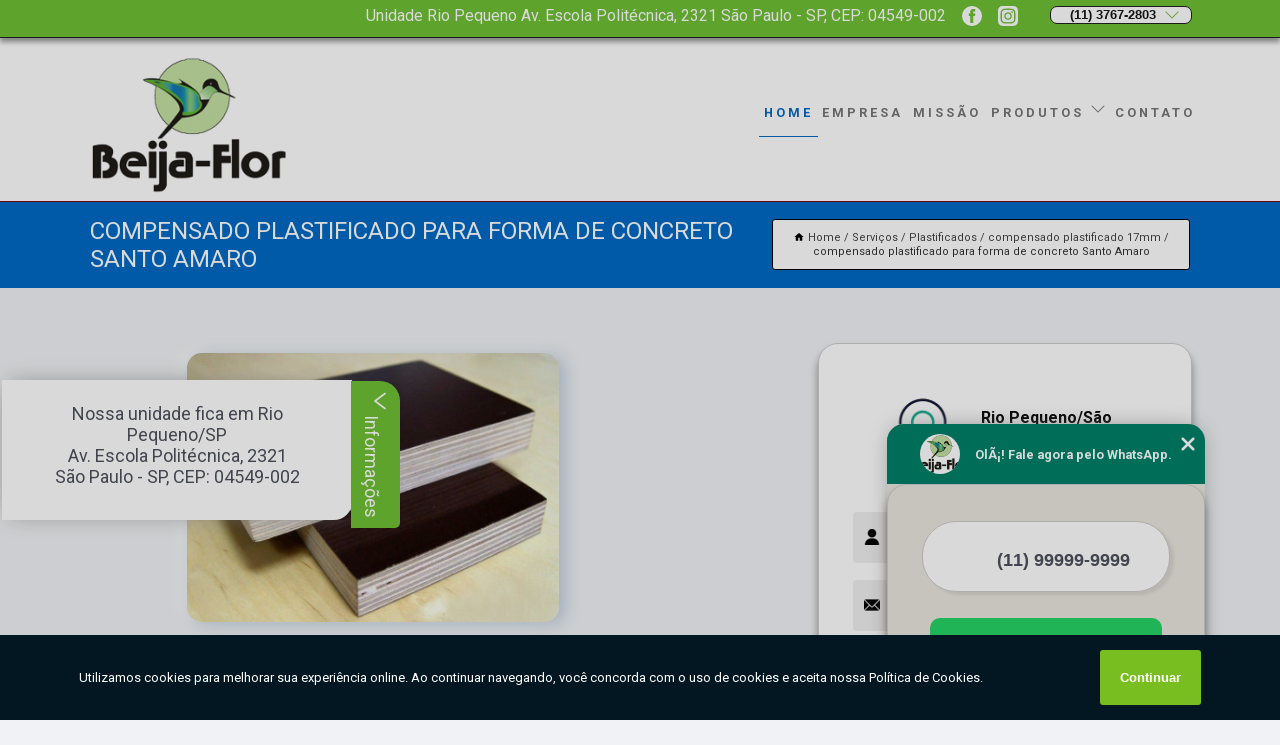

--- FILE ---
content_type: text/html; charset=utf-8
request_url: https://www.beijaflormadeira.com.br/madeirites/plastificados/compensado-plastificado-17mm/compensado-plastificado-para-forma-de-concreto-santo-amaro
body_size: 13871
content:
<!DOCTYPE html>
<!--[if lt IE 7]>
<html class="no-js lt-ie9 lt-ie8 lt-ie7"> <![endif]-->
<!--[if IE 7]>
<html class="no-js lt-ie9 lt-ie8"> <![endif]-->
<!--[if IE 8]>
<html class="no-js lt-ie9"> <![endif]-->
<!--[if gt IE 8]><!-->
<html class="no-js" lang="pt-br"> <!--<![endif]-->
<head>

<!-- Google Tag Manager -->
<script>(function(w,d,s,l,i){w[l]=w[l]||[];w[l].push({'gtm.start':
        new Date().getTime(),event:'gtm.js'});var f=d.getElementsByTagName(s)[0],
        j=d.createElement(s),dl=l!='dataLayer'?'&l='+l:'';j.async=true;j.src=
        'https://www.googletagmanager.com/gtm.js?id='+i+dl;f.parentNode.insertBefore(j,f);
        })(window,document,'script','dataLayer','GTM-PK9RXWR');</script>
        <!-- End Google Tag Manager -->


<link rel="preconnect" href="https://fonts.googleapis.com">
  <link rel="preconnect" href="https://fonts.gstatic.com" crossorigin>

  <link rel="preload" href="https://www.beijaflormadeira.com.br/madeirites/css/theme.css" as="style">
  <link rel="preload" href="https://www.beijaflormadeira.com.br/madeirites/css/main.css" as="style">
      
  <title>Compensado Plastificado para Forma de Concreto Santo Amaro - Compensado Plastificado 17mm        - Beija Flor Madeiras </title>
    <meta charset="utf-8">
    <link rel="shortcut icon" href="https://www.beijaflormadeira.com.br/madeirites/imagens/favicon.ico">
    <base href="https://www.beijaflormadeira.com.br/madeirites/">
            <meta name="google-site-verification" content="rHiU6jd0Nmyp_6rT1pymhf6WMt8VXYq2e4muMOguC40"/>
                <meta name="msvalidate.01" content="050781796ADDABE87AFBE34327C5C36C"/>
    
        

    
      
    
    <meta name="keywords" content="compensado plastificado 17mm, compensado, plastificado, 17mm">
    <meta name="viewport" content="width=device-width, initial-scale=1.0">
    <meta name="geo.position"
          content=";">
    <meta name="geo.region" content="">
    <meta name="geo.placename" content="">
    <meta name="ICBM"
          content=",">
    <meta name="robots" content="index,follow">
    <meta name="rating" content="General">
    <meta name="revisit-after" content="7 days">
    <meta name="author" content="Beija Flor Madeiras">
    <meta property="og:region" content="Brasil">
    <meta property="og:title"
          content="Compensado Plastificado para Forma de Concreto Santo Amaro - Compensado Plastificado 17mm - Beija Flor Madeiras ">
    <meta property="og:type" content="article">
    <meta property="og:image"
          content="https://www.beijaflormadeira.com.br/madeirites/imagens/logo.png">
    <meta property="og:url"
          content="https://www.beijaflormadeira.com.br/madeirites/plastificados/compensado-plastificado-17mm/compensado-plastificado-para-forma-de-concreto-santo-amaro">
    <meta property="og:description" content="">
    <meta property="og:site_name" content="Beija Flor Madeiras">
        <link rel="canonical" href="https://www.beijaflormadeira.com.br/madeirites/plastificados/compensado-plastificado-17mm/compensado-plastificado-para-forma-de-concreto-santo-amaro">
    <link rel="stylesheet" href="https://www.beijaflormadeira.com.br/madeirites/css/theme.css" >
    <link rel="stylesheet" href="https://www.beijaflormadeira.com.br/madeirites/css/main.css" >
    
    
    <!-- Desenvolvido por BUSCA CLIENTES - www.buscaclientes.com.br -->
</head> 

<body data-pagina="eba10f0fce763cd2108cea3c61c1cb05">

 <!-- Google Tag Manager (noscript) -->
 <noscript><iframe src="https://www.googletagmanager.com/ns.html?id=GTM-PK9RXWR"
        height="0" width="0" style="display:none;visibility:hidden"></iframe></noscript>
        <!-- End Google Tag Manager (noscript) -->

    <header>
          <!--  -->

  <!-- Inicio do Tell  -->
<div class="contact">

  <div class="wrapper">

    <div class="social-container">
      <ul class="social-icons">
      </ul>

    </div>

    <div class="tel">
      <div id="telefones">
        <p>(11) 3767-2803</p>
        <svg xmlns="http://www.w3.org/2000/svg" width="16" height="16" fill="currentColor" class="bi bi-chevron-down" viewBox="0 0 16 16">
        <path fill-rule="evenodd" d="M1.646 4.646a.5.5 0 0 1 .708 0L8 10.293l5.646-5.647a.5.5 0 0 1 .708.708l-6 6a.5.5 0 0 1-.708 0l-6-6a.5.5 0 0 1 0-.708z"/>
      </svg>
      </div>
      <div class="tel-dropdown">
       
        <p> (11) <span><a rel="nofollow" class="tel follow-click"
              data-origem="cabecalho-telefone-"
              title="Telefone  - Beija Flor Madeiras"
              href="tel:+551137672803">3767-2803</a>
          </span></p><p> (11) <span><a rel="nofollow" class="tel follow-click"
              data-origem="cabecalho-telefone-2"
              title="Telefone 2 - Beija Flor Madeiras"
              href="tel:+551137672800">3767-2800</a>
          </span></p><p> (11) <span><a rel="nofollow" class="tel follow-click"
              data-origem="cabecalho-telefone-3"
              title="Telefone 3 - Beija Flor Madeiras"
              href="tel:+551137672806">3767-2806</a>
          </span></p><p> (11) <span><a rel="nofollow" class="tel follow-click"
              data-origem="cabecalho-telefone-4"
              title="Telefone 4 - Beija Flor Madeiras"
              href="tel:+5511943933965">94393-3965</a>
          </span></p>        
      </div>

    </div>

  </div>
</div>
<!-- Fim do tel -->
<!-- -->
<nav class="navbar">
    <!--  -->  
  <div class="logo">
    <a href="https://www.beijaflormadeira.com.br/madeirites/" class="pagina-logo" data-area="paginaLogo"
      title="Beija Flor Madeiras - ">
      <img  src="https://www.beijaflormadeira.com.br/madeirites/imagens/logo.png" width="250" height="200"
       title="Logo - Beija Flor Madeiras"
        alt="Compensado Plastificado para Forma de Concreto Santo Amaro - Compensado Plastificado 17mm - Beija Flor Madeiras">
    </a>
  </div>
  <!-- -->
  
  <div class="hamburguer">
    <span></span>
    <span></span>
    <span></span>
  </div>

  <ul class="menu">
            <li><a class="btn-home" data-area="paginaHome"        href="https://www.beijaflormadeira.com.br/"
        title="Home">Home</a></li>        <li><a         href="https://www.beijaflormadeira.com.br/madeirites/empresa"
        title="Empresa">Empresa</a></li>        <li><a         href="https://www.beijaflormadeira.com.br/madeirites/missao"
        title="Missão">Missão</a></li>        <li class="dropdown"><a         href="https://www.beijaflormadeira.com.br/madeirites/servicos"
        title="Serviços">Serviços</a>                            <ul class="sub-menu hidden">                        <li class="dropdown"><a
                                href="https://www.beijaflormadeira.com.br/madeirites/chapas-de-osb"
                                title="Chapas de OSB">Chapas de osb</a>
                        
                        </li>                        <li class="dropdown"><a
                                href="https://www.beijaflormadeira.com.br/madeirites/chapas-duras"
                                title="Chapas Duras">Chapas duras</a>
                        
                        </li>                        <li class="dropdown"><a
                                href="https://www.beijaflormadeira.com.br/madeirites/chapas-laminados-e-sarrafeados"
                                title="Chapas Laminados e Sarrafeados">Chapas laminados e sarrafeados</a>
                        
                        </li>                        <li class="dropdown"><a
                                href="https://www.beijaflormadeira.com.br/madeirites/compensados-pinus-clear"
                                title="compensados pinus clear">Compensados pinus clear</a>
                        
                        </li>                        <li class="dropdown"><a
                                href="https://www.beijaflormadeira.com.br/madeirites/compensados-pinus-clear-naval"
                                title="compensados pinus clear naval">Compensados pinus clear naval</a>
                        
                        </li>                        <li class="dropdown"><a
                                href="https://www.beijaflormadeira.com.br/madeirites/esquadrias-de-madeira"
                                title="Esquadrias de Madeira">Esquadrias de madeira</a>
                        
                        </li>                        <li class="dropdown"><a
                                href="https://www.beijaflormadeira.com.br/madeirites/madeira-mdf"
                                title="Madeira MDF">Madeira mdf</a>
                        
                        </li>                        <li class="dropdown"><a
                                href="https://www.beijaflormadeira.com.br/madeirites/madeiras-para-construcao-civil"
                                title="Madeiras para construção civil">Madeiras para construção civil</a>
                        
                        </li>                        <li class="dropdown"><a
                                href="https://www.beijaflormadeira.com.br/madeirites/madeiras-para-marcenaria"
                                title="Madeiras para marcenaria">Madeiras para marcenaria</a>
                        
                        </li>                        <li class="dropdown"><a
                                href="https://www.beijaflormadeira.com.br/madeirites/madeiras-para-telhado"
                                title="Madeiras para telhado">Madeiras para telhado</a>
                        
                        </li>                        <li class="dropdown"><a
                                href="https://www.beijaflormadeira.com.br/madeirites/madeirites"
                                title="madeirites">Madeirites</a>
                        
                        </li>                        <li class="dropdown"><a
                                href="https://www.beijaflormadeira.com.br/madeirites/osb"
                                title="osb">Osb</a>
                        
                        </li>                        <li class="dropdown"><a
                                href="https://www.beijaflormadeira.com.br/madeirites/pinus-aparelhado"
                                title="pinus aparelhado">Pinus aparelhado</a>
                        
                        </li>                        <li class="dropdown"><a
                                href="https://www.beijaflormadeira.com.br/madeirites/plastificados"
                                title="Plastificados">Plastificados</a>
                        
                        </li>                        <li class="dropdown"><a
                                href="https://www.beijaflormadeira.com.br/madeirites/resinados"
                                title="Resinados">Resinados</a>
                        
                        </li>                        <li class="dropdown"><a
                                href="https://www.beijaflormadeira.com.br/madeirites/vigamento-cambara"
                                title="vigamento cambara">Vigamento cambara</a>
                        
                        </li></ul>
            </li>        <li><a         href="https://www.beijaflormadeira.com.br/madeirites/contato"
        title="Contato">Contato</a></li>
  </ul>

</nav>
    </header>

    <main>
    <div class="wrapper" id="wrapper-category">
    <h1 class="title-wrapper">Compensado Plastificado para Forma de Concreto Santo Amaro</h1>
        <div class="container">

<div id="breadcrumb">
		<ol itemscope itemtype="http://schema.org/BreadcrumbList">
								<li><img width="10" height="10" alt="svgImg" src="[data-uri]" style="
					    margin: 1px 4px 0;
					"/>
					<li itemprop="itemListElement" itemscope
						itemtype="http://schema.org/ListItem">
						<a itemprop="item" href="https://www.beijaflormadeira.com.br/madeirites/">
							<span itemprop="name">Home</span></a>
						<meta itemprop="position" content="1"/>
					</li>
											<li itemprop="itemListElement" itemscope itemtype="http://schema.org/ListItem">
							<a itemprop="item"
							   href="https://www.beijaflormadeira.com.br/madeirites/servicos">
								<span itemprop="name">Serviços</span></a>
							<meta itemprop="position" content="2"/>
						</li>
												<li itemprop="itemListElement" itemscope itemtype="http://schema.org/ListItem">
							<a itemprop="item"
							   href="https://www.beijaflormadeira.com.br/madeirites/plastificados">
								<span itemprop="name">Plastificados</span></a>
							<meta itemprop="position" content="3"/>
						</li>
												<li itemprop="itemListElement" itemscope itemtype="http://schema.org/ListItem">
							<a itemprop="item"
							   href="https://www.beijaflormadeira.com.br/madeirites/compensado-plastificado-17mm">
								<span itemprop="name">compensado plastificado 17mm</span></a>
							<meta itemprop="position" content="4"/>
						</li>
												<li><span>compensado plastificado para forma de concreto Santo Amaro</span></li>
								</ol>
</div>

</div>

    </div>
        <div class="wrapper text">
            <article class="readMore">
           		<img class="imagem-pagina" src="https://www.beijaflormadeira.com.br/madeirites/imagens/compensado-plastificado-para-forma-de-concreto.jpg"
                    onclick="openmodal();"
                    id="imagem-"
                    alt="Compensado Plastificado para Forma de Concreto Santo Amaro - Compensado Plastificado 17mm"
                    title="Compensado Plastificado para Forma de Concreto Santo Amaro - Compensado Plastificado 17mm"
                    width="380" height="380"
                    >
                    <span style="
                        font-size: 12px;

                    ">Clique na imagem para expandir
                    </span>
                <p>O compensado plastificado para forma de concreto Santo Amaro é uma das opções de espessuras que você pode garantir conseguir com a Beija Flor! Essa empresa atua com uma larga gama de produtos, de diferentes materiais, características, espessuras, densidades, cores, acabamentos, tudo para oferecer para o cliente o que mais se adequa ao seu projeto para assim não ocorrer desperdícios ou falhas. A empresa segue desde 1990 entregando agilidade, segurança, preço justo, ética e transparência. Sua madeira além de alta qualidade, vem de reflorestamento e o compensado pode ser reutilizável na construção civil.</p>                Procurando compensado plastificado para forma de concreto Santo Amaro? Conheça nossos serviços, são opções variadas que oferecemos, como Compensado Naval, Madeira MDF, MDF Branco e MDF Cru e tambem Esquadria de Madeira. Contando com profissionais qualificados e experientes, o empreendimento entende a necessidade de cada cliente, buscando a sua satisfação e confiança.<h2>Compensado Naval 15mm</h2><p>Robustez e Qualidade com Nosso Compensado Naval de 15mm! Quando a resistência é essencial, nosso compensado naval de 15mm oferece a solução. Na Beija Flor Madeiras, compreendemos a importância de materiais que aguentam desafios. Nosso compensado naval de 15mm é perfeito para projetos que requerem força e estabilidade. Confie em nós para fornecer o melhor para sua construção. <br /> <img src='http://www.beijaflormadeira.com.br/madeirites/imagens/compensado-naval-15mm.jpg' alt='Compensado Naval 15mm' /></p> Carregamos o objetivo de Madeiras - mdf, a empresa nos destacando no segmento. Também oferecemos outros serviços, como Madeira MDF e MDF Branco. Entre em contato conosco para mais informações.            </article>



            <div class="collum-subject" style="max-width : 600px; margin-top: 20px;">
                <div class="formCotacao">
    <form action="https://www.beijaflormadeira.com.br/madeirites/enviar-cotacao" id="formulario-cotacao" method="post">
        <div class="header">
            <h3>Entre em Contato</h3>
        </div>
        <input type="hidden" name="acao" value="cotacao">
        <input type="hidden" name="produto_nome" value="">
        <input class="url-atual" type="hidden" name="produto_url" value="">
        <input class="url-atual" type="hidden" name="produto_ref" value="">
        <input type="hidden" name="imagem" value="" />
        <input type="hidden" name="site" value="https://www.beijaflormadeira.com.br/madeirites/" />
        <input type="hidden" name="email" value="loja@beijaflormadeiras.com.br" />
                <input type="hidden" name="projeto" value="1808" />

        <div class="item-form" id="campos-formulario">
            
        <img  alt="user" width="16" height="16" src="https://www.beijaflormadeira.com.br/madeirites/imagens/user.png" class= "icon-form">

            <input  type="text" name="nome" placeholder="Nome" required>
    
            <p class="error-message" id="erro_nome"></p>
            <img alt="mail" width="16" height="16" src="https://www.beijaflormadeira.com.br/madeirites/imagens/email.png" class= "icon-form">

            <input  type="email" name="email_contato"
                placeholder="Email" required>
            <p class="error-message" id="erro_email_contato"></p>
            <img alt="tel" width="16" height="16" src="https://www.beijaflormadeira.com.br/madeirites/imagens/call.png" class= "icon-form">

            <input  type="text" name="telefone"
                class="telefone" placeholder="Telefone" required>
            
            <p class="error-message" id="erro_telefone"></p>

            <p class="error-message" id="erro_palavra"></p>
        </div>

        <div class="item-form" id="mensagem-formulario">
        <img  alt="message" width="16" height="16" src="https://www.beijaflormadeira.com.br/madeirites/imagens/comment.png" class= "icon-form">

            <textarea  name="mensagem"
                placeholder="Sua mensagem"></textarea>
            <p class="error-message" id="erro_mensagem"></p>
           
        </div>
        <div class="clear"></div>

        <div class="cta-formulario">
            <div class="seguranca-cta-formulario">
                <div class="item-cta">
                                        <div class="g-recaptcha" data-sitekey="6LcjWDEUAAAAAFPAjm54PvXw3rAgN-eeKKa_sLB4">
                    </div>
                                    </div>
                <div class="item-cta">
                <button type="button" id="btn-enviar-cotacao" class="btn-verde">Enviar</button>

                    <img  loading="lazy" src="imagens/ajax-loader.gif"  class="image-loading" id="loader-ajax" alt="Aguarde..."
                        title="Aguarde..." style="display:none">
                </div>
            </div>
        </div>

        

    </form>
    </div>
    

    
            </div>



        </div>

        <div class="categorias">
            <div id="prova_social" class="prova_social owl-carousel owl-theme"><div class="item"><div class="review" itemscope itemtype="https://schema.org/Review"><div class="item_review" itemprop="itemReviewed" itemscope itemtype="https://schema.org/Organization"><span itemprop="name">Beija Flor Madeiras</span></div><span itemprop="reviewRating" itemscope itemtype="https://schema.org/Rating"> <span class="ration" itemprop="ratingValue">5</span> </span> <b><span class="title" itemprop="name">"Recomendo!!"</span> </b><span itemprop="author" itemscope itemtype="https://schema.org/Person"> <span class="name" itemprop="name">Andre Morganti</span> </span><span class="review_body" itemprop="reviewBody">Me surpreendeu pela oferta de madeiras e preço. Como precisava de pouco, tem uns kits logo na entrada da loja. Recomendo com segurança.</span></div></div><div class="item"><div class="review" itemscope itemtype="https://schema.org/Review"><div class="item_review" itemprop="itemReviewed" itemscope itemtype="https://schema.org/Organization"><span itemprop="name">Beija Flor Madeiras</span></div><span itemprop="reviewRating" itemscope itemtype="https://schema.org/Rating"> <span class="ration" itemprop="ratingValue">5</span> </span> <b><span class="title" itemprop="name">"Recomendo!!"</span> </b><span itemprop="author" itemscope itemtype="https://schema.org/Person"> <span class="name" itemprop="name">Michel Balazs</span> </span><span class="review_body" itemprop="reviewBody">Loja com bastante variedade de madeiras, ótimo atendimento!</span></div></div><div class="item"><div class="review" itemscope itemtype="https://schema.org/Review"><div class="item_review" itemprop="itemReviewed" itemscope itemtype="https://schema.org/Organization"><span itemprop="name">Beija Flor Madeiras</span></div><span itemprop="reviewRating" itemscope itemtype="https://schema.org/Rating"> <span class="ration" itemprop="ratingValue">5</span> </span> <b><span class="title" itemprop="name">"Recomendo!!"</span> </b><span itemprop="author" itemscope itemtype="https://schema.org/Person"> <span class="name" itemprop="name">Caio Galvao</span> </span><span class="review_body" itemprop="reviewBody">Atendimentos top, pontual! Material de ótima qualidade! Parabéns pelo trabalho</span></div></div><div class="item"><div class="review" itemscope itemtype="https://schema.org/Review"><div class="item_review" itemprop="itemReviewed" itemscope itemtype="https://schema.org/Organization"><span itemprop="name">Beija Flor Madeiras</span></div><span itemprop="reviewRating" itemscope itemtype="https://schema.org/Rating"> <span class="ration" itemprop="ratingValue">5</span> </span> <b><span class="title" itemprop="name">"Recomendo!!"</span> </b><span itemprop="author" itemscope itemtype="https://schema.org/Person"> <span class="name" itemprop="name">Edson dos Santos</span> </span><span class="review_body" itemprop="reviewBody">Atendimento de primeira. Fiz pedido por telefone onde fui muito bem atendido e qdo for retirar toda equipe muito prestativa e atenciosa em tirar dúvidas e dar sugestões sobre materiais.</span></div></div></div>        </div>

        <div class="categorias">
        
<h3 style="text-align: center">Pesquisas relacionadas</h3>

        <div id="owl-thumbs" class="owl-carousel owl-theme">
                <div class="item img-big">
            <figure>

            <a href="https://www.beijaflormadeira.com.br/madeirites/plastificados/compensado-plastificado-17mm/chapa-compensado-plastificado-18-mm-preco-na-biritiba-mirim" class="galeria-thumb"
               title="chapa compensado plastificado 18 mm preço na Biritiba Mirim">
                <img loading="lazy" src="https://www.beijaflormadeira.com.br/madeirites/imagens/thumb/chapa-compensado-plastificado-18-mm-preco.jpg" alt="chapa compensado plastificado 18 mm preço na Biritiba Mirim"
                     title="chapa compensado plastificado 18 mm preço na Biritiba Mirim" width="160" height="160"></a>

                     <figcaption> <h4>
                <a href="https://www.beijaflormadeira.com.br/madeirites/plastificados/compensado-plastificado-17mm/chapa-compensado-plastificado-18-mm-preco-na-biritiba-mirim" class="lightbox titulo-galeria"
                   title="chapa compensado plastificado 18 mm preço na Biritiba Mirim">chapa compensado plastificado 18 mm preço na Biritiba Mirim</a></h4>
                   </a></figcaption>
            
            </figure>
            
        </div>
    
                <div class="item img-big">
            <figure>

            <a href="https://www.beijaflormadeira.com.br/madeirites/plastificados/compensado-plastificado-17mm/quanto-custa-compensado-plastificado-10mm-cursino" class="galeria-thumb"
               title="quanto custa compensado plastificado 10mm Cursino">
                <img loading="lazy" src="https://www.beijaflormadeira.com.br/madeirites/imagens/thumb/quanto-custa-compensado-plastificado-10mm.jpg" alt="quanto custa compensado plastificado 10mm Cursino"
                     title="quanto custa compensado plastificado 10mm Cursino" width="160" height="160"></a>

                     <figcaption> <h4>
                <a href="https://www.beijaflormadeira.com.br/madeirites/plastificados/compensado-plastificado-17mm/quanto-custa-compensado-plastificado-10mm-cursino" class="lightbox titulo-galeria"
                   title="quanto custa compensado plastificado 10mm Cursino">quanto custa compensado plastificado 10mm Cursino</a></h4>
                   </a></figcaption>
            
            </figure>
            
        </div>
    
                <div class="item img-big">
            <figure>

            <a href="https://www.beijaflormadeira.com.br/madeirites/plastificados/compensado-plastificado-17mm/quanto-custa-compensado-plastificado-17mm-na-vila-curuca" class="galeria-thumb"
               title="quanto custa compensado plastificado 17mm na Vila Curuçá">
                <img loading="lazy" src="https://www.beijaflormadeira.com.br/madeirites/imagens/thumb/quanto-custa-compensado-plastificado-17mm.jpg" alt="quanto custa compensado plastificado 17mm na Vila Curuçá"
                     title="quanto custa compensado plastificado 17mm na Vila Curuçá" width="160" height="160"></a>

                     <figcaption> <h4>
                <a href="https://www.beijaflormadeira.com.br/madeirites/plastificados/compensado-plastificado-17mm/quanto-custa-compensado-plastificado-17mm-na-vila-curuca" class="lightbox titulo-galeria"
                   title="quanto custa compensado plastificado 17mm na Vila Curuçá">quanto custa compensado plastificado 17mm na Vila Curuçá</a></h4>
                   </a></figcaption>
            
            </figure>
            
        </div>
    
                <div class="item img-big">
            <figure>

            <a href="https://www.beijaflormadeira.com.br/madeirites/plastificados/compensado-plastificado-17mm/venda-de-compensado-plastificado-para-construcao-civil-na-aricanduva" class="galeria-thumb"
               title="venda de compensado plastificado para construção civil na Aricanduva">
                <img loading="lazy" src="https://www.beijaflormadeira.com.br/madeirites/imagens/thumb/venda-de-compensado-plastificado-para-construcao-civil.jpg" alt="venda de compensado plastificado para construção civil na Aricanduva"
                     title="venda de compensado plastificado para construção civil na Aricanduva" width="160" height="160"></a>

                     <figcaption> <h4>
                <a href="https://www.beijaflormadeira.com.br/madeirites/plastificados/compensado-plastificado-17mm/venda-de-compensado-plastificado-para-construcao-civil-na-aricanduva" class="lightbox titulo-galeria"
                   title="venda de compensado plastificado para construção civil na Aricanduva">venda de compensado plastificado para construção civil na Aricanduva</a></h4>
                   </a></figcaption>
            
            </figure>
            
        </div>
    
                <div class="item img-big">
            <figure>

            <a href="https://www.beijaflormadeira.com.br/madeirites/plastificados/compensado-plastificado-17mm/venda-de-compensado-plastificado-17mm-em-jaragua" class="galeria-thumb"
               title="venda de compensado plastificado 17mm em Jaraguá">
                <img loading="lazy" src="https://www.beijaflormadeira.com.br/madeirites/imagens/thumb/venda-de-compensado-plastificado-17mm.jpg" alt="venda de compensado plastificado 17mm em Jaraguá"
                     title="venda de compensado plastificado 17mm em Jaraguá" width="160" height="160"></a>

                     <figcaption> <h4>
                <a href="https://www.beijaflormadeira.com.br/madeirites/plastificados/compensado-plastificado-17mm/venda-de-compensado-plastificado-17mm-em-jaragua" class="lightbox titulo-galeria"
                   title="venda de compensado plastificado 17mm em Jaraguá">venda de compensado plastificado 17mm em Jaraguá</a></h4>
                   </a></figcaption>
            
            </figure>
            
        </div>
    
                <div class="item img-big">
            <figure>

            <a href="https://www.beijaflormadeira.com.br/madeirites/plastificados/compensado-plastificado-17mm/comprar-compensado-plastificado-para-forma-de-concreto-aparente-em-jundiai" class="galeria-thumb"
               title="comprar compensado plastificado para forma de concreto aparente em Jundiaí">
                <img loading="lazy" src="https://www.beijaflormadeira.com.br/madeirites/imagens/thumb/comprar-compensado-plastificado-para-forma-de-concreto-aparente.jpg" alt="comprar compensado plastificado para forma de concreto aparente em Jundiaí"
                     title="comprar compensado plastificado para forma de concreto aparente em Jundiaí" width="160" height="160"></a>

                     <figcaption> <h4>
                <a href="https://www.beijaflormadeira.com.br/madeirites/plastificados/compensado-plastificado-17mm/comprar-compensado-plastificado-para-forma-de-concreto-aparente-em-jundiai" class="lightbox titulo-galeria"
                   title="comprar compensado plastificado para forma de concreto aparente em Jundiaí">comprar compensado plastificado para forma de concreto aparente em Jundiaí</a></h4>
                   </a></figcaption>
            
            </figure>
            
        </div>
    
                <div class="item img-big">
            <figure>

            <a href="https://www.beijaflormadeira.com.br/madeirites/plastificados/compensado-plastificado-17mm/quanto-custa-compensado-plastificado-para-construcao-na-itaquera" class="galeria-thumb"
               title="quanto custa compensado plastificado para construção na Itaquera">
                <img loading="lazy" src="https://www.beijaflormadeira.com.br/madeirites/imagens/thumb/quanto-custa-compensado-plastificado-para-construcao.jpg" alt="quanto custa compensado plastificado para construção na Itaquera"
                     title="quanto custa compensado plastificado para construção na Itaquera" width="160" height="160"></a>

                     <figcaption> <h4>
                <a href="https://www.beijaflormadeira.com.br/madeirites/plastificados/compensado-plastificado-17mm/quanto-custa-compensado-plastificado-para-construcao-na-itaquera" class="lightbox titulo-galeria"
                   title="quanto custa compensado plastificado para construção na Itaquera">quanto custa compensado plastificado para construção na Itaquera</a></h4>
                   </a></figcaption>
            
            </figure>
            
        </div>
    
                <div class="item img-big">
            <figure>

            <a href="https://www.beijaflormadeira.com.br/madeirites/plastificados/compensado-plastificado-17mm/chapa-compensado-plastificado-12-mm-preco-em-jundiai" class="galeria-thumb"
               title="chapa compensado plastificado 12 mm preço em Jundiaí">
                <img loading="lazy" src="https://www.beijaflormadeira.com.br/madeirites/imagens/thumb/chapa-compensado-plastificado-12-mm-preco.jpg" alt="chapa compensado plastificado 12 mm preço em Jundiaí"
                     title="chapa compensado plastificado 12 mm preço em Jundiaí" width="160" height="160"></a>

                     <figcaption> <h4>
                <a href="https://www.beijaflormadeira.com.br/madeirites/plastificados/compensado-plastificado-17mm/chapa-compensado-plastificado-12-mm-preco-em-jundiai" class="lightbox titulo-galeria"
                   title="chapa compensado plastificado 12 mm preço em Jundiaí">chapa compensado plastificado 12 mm preço em Jundiaí</a></h4>
                   </a></figcaption>
            
            </figure>
            
        </div>
    
                <div class="item img-big">
            <figure>

            <a href="https://www.beijaflormadeira.com.br/madeirites/plastificados/compensado-plastificado-17mm/venda-de-compensado-plastificado-antiderrapante-na-vila-re" class="galeria-thumb"
               title="venda de compensado plastificado antiderrapante na Vila Ré">
                <img loading="lazy" src="https://www.beijaflormadeira.com.br/madeirites/imagens/thumb/venda-de-compensado-plastificado-antiderrapante.jpg" alt="venda de compensado plastificado antiderrapante na Vila Ré"
                     title="venda de compensado plastificado antiderrapante na Vila Ré" width="160" height="160"></a>

                     <figcaption> <h4>
                <a href="https://www.beijaflormadeira.com.br/madeirites/plastificados/compensado-plastificado-17mm/venda-de-compensado-plastificado-antiderrapante-na-vila-re" class="lightbox titulo-galeria"
                   title="venda de compensado plastificado antiderrapante na Vila Ré">venda de compensado plastificado antiderrapante na Vila Ré</a></h4>
                   </a></figcaption>
            
            </figure>
            
        </div>
    
                <div class="item img-big">
            <figure>

            <a href="https://www.beijaflormadeira.com.br/madeirites/plastificados/compensado-plastificado-17mm/venda-de-compensado-plastificado-antiderrapante-glicerio" class="galeria-thumb"
               title="venda de compensado plastificado antiderrapante Glicério">
                <img loading="lazy" src="https://www.beijaflormadeira.com.br/madeirites/imagens/thumb/venda-de-compensado-plastificado-antiderrapante.jpg" alt="venda de compensado plastificado antiderrapante Glicério"
                     title="venda de compensado plastificado antiderrapante Glicério" width="160" height="160"></a>

                     <figcaption> <h4>
                <a href="https://www.beijaflormadeira.com.br/madeirites/plastificados/compensado-plastificado-17mm/venda-de-compensado-plastificado-antiderrapante-glicerio" class="lightbox titulo-galeria"
                   title="venda de compensado plastificado antiderrapante Glicério">venda de compensado plastificado antiderrapante Glicério</a></h4>
                   </a></figcaption>
            
            </figure>
            
        </div>
    
            </div>

        </div>
        <div class="copyright">O conteúdo do texto
            "<strong>Compensado Plastificado para Forma de Concreto Santo Amaro</strong>" é de direito reservado. Sua
            reprodução, parcial ou total, mesmo citando nossos links, é proibida sem a autorização do autor.
            Crime de violação de direito autoral &ndash; artigo 184 do Código Penal &ndash; <a
                title="Lei de direitos autorais" target="_blank"
                href="http://www.planalto.gov.br/Ccivil_03/Leis/L9610.htm" rel="noreferrer">Lei 9610/98 - Lei
                de direitos autorais</a>.
        </div>

    </main>
    </div><!-- .wrapper -->

    <div id="modal_img" hidden>
            <div class="ogranize_modal">
                <span onclick="closedmodal();"> X </span>
                <img class="showimg" src="https://www.beijaflormadeira.com.br/madeirites/imagens/compensado-plastificado-para-forma-de-concreto.jpg"
                alt="Compensado Plastificado para Forma de Concreto Santo Amaro - Compensado Plastificado 17mm"
                    title="Compensado Plastificado para Forma de Concreto Santo Amaro - Compensado Plastificado 17mm">
            </div>
    </div>

    <footer>
    <aside class="categorias-footer">
        <h2>
            <a href="https://www.beijaflormadeira.com.br/madeirites/servicos"
                title="Serviços - Beija Flor Madeiras ">Serviços</a>
        </h2>
        <nav>
            <ul class="cssmenu" id="accordian">
                                <li class="dropdown">
                    <a class="dropdown-toggle" href="https://www.beijaflormadeira.com.br/madeirites/chapas-de-osb"
                        title="Chapas de OSB">Chapas de OSB</a>
                    <ul class="sub-menu subcategoria-menu">
                                                <li>
                            <a href="https://www.beijaflormadeira.com.br/madeirites/chapa-osb-para-bandejas"
                                title="Chapa Osb para Bandejas">Chapa Osb para Bandejas</a>
                        </li>

                                                <li>
                            <a href="https://www.beijaflormadeira.com.br/madeirites/chapa-osb-para-construcao"
                                title="Chapa Osb para Construção">Chapa Osb para Construção</a>
                        </li>

                                                <li>
                            <a href="https://www.beijaflormadeira.com.br/madeirites/chapa-osb-para-forma-de-concreto"
                                title="Chapa Osb para Forma de Concreto">Chapa Osb para Forma de Concreto</a>
                        </li>

                                                <li>
                            <a href="https://www.beijaflormadeira.com.br/madeirites/compensado-osb-para-construcao"
                                title="Compensado Osb para Construção">Compensado Osb para Construção</a>
                        </li>

                                                <li>
                            <a href="https://www.beijaflormadeira.com.br/madeirites/osb-canteiro-de-obra"
                                title="Osb Canteiro de Obra">Osb Canteiro de Obra</a>
                        </li>

                                                <li>
                            <a href="https://www.beijaflormadeira.com.br/madeirites/osb-para-bandeja-de-protecao"
                                title="Osb para Bandeja de Proteção">Osb para Bandeja de Proteção</a>
                        </li>

                                                <li>
                            <a href="https://www.beijaflormadeira.com.br/madeirites/osb-para-canteiro"
                                title="OSB para Canteiro">OSB para Canteiro</a>
                        </li>

                                                <li>
                            <a href="https://www.beijaflormadeira.com.br/madeirites/osb-para-fechamento-de-obra"
                                title="Osb para Fechamento de Obra">Osb para Fechamento de Obra</a>
                        </li>

                                                <li>
                            <a href="https://www.beijaflormadeira.com.br/madeirites/osb-para-tapume"
                                title="OSB para Tapume">OSB para Tapume</a>
                        </li>

                                                <li>
                            <a href="https://www.beijaflormadeira.com.br/madeirites/osb-para-tapume-de-obra"
                                title="Osb para Tapume de Obra">Osb para Tapume de Obra</a>
                        </li>

                                                <li>
                            <a href="https://www.beijaflormadeira.com.br/madeirites/painel-osb-para-construcao"
                                title="Painel Osb para Construção">Painel Osb para Construção</a>
                        </li>

                                                <li>
                            <a href="https://www.beijaflormadeira.com.br/madeirites/painel-osb-para-fechamento-de-obra"
                                title="Painel Osb para Fechamento de Obra">Painel Osb para Fechamento de Obra</a>
                        </li>

                                            </ul>
                </li>
                                <li class="dropdown">
                    <a class="dropdown-toggle" href="https://www.beijaflormadeira.com.br/madeirites/chapas-duras"
                        title="Chapas Duras">Chapas Duras</a>
                    <ul class="sub-menu subcategoria-menu">
                                                <li>
                            <a href="https://www.beijaflormadeira.com.br/madeirites/chapa-duratex-branca"
                                title="Chapa Duratex Branca">Chapa Duratex Branca</a>
                        </li>

                                                <li>
                            <a href="https://www.beijaflormadeira.com.br/madeirites/chapa-duratex-cru"
                                title="Chapa Duratex Cru">Chapa Duratex Cru</a>
                        </li>

                                                <li>
                            <a href="https://www.beijaflormadeira.com.br/madeirites/chapa-duratex-para-marcenaria"
                                title="Chapa Duratex para Marcenaria">Chapa Duratex para Marcenaria</a>
                        </li>

                                                <li>
                            <a href="https://www.beijaflormadeira.com.br/madeirites/chapa-duratex-para-marceneiros"
                                title="Chapa Duratex para Marceneiros">Chapa Duratex para Marceneiros</a>
                        </li>

                                                <li>
                            <a href="https://www.beijaflormadeira.com.br/madeirites/chapa-duratex-para-moveis"
                                title="Chapa Duratex para Móveis">Chapa Duratex para Móveis</a>
                        </li>

                                                <li>
                            <a href="https://www.beijaflormadeira.com.br/madeirites/chapa-duratex-para-painel"
                                title="Chapa Duratex para Painel">Chapa Duratex para Painel</a>
                        </li>

                                                <li>
                            <a href="https://www.beijaflormadeira.com.br/madeirites/chapa-duratex-perfurado"
                                title="Chapa Duratex Perfurado">Chapa Duratex Perfurado</a>
                        </li>

                                                <li>
                            <a href="https://www.beijaflormadeira.com.br/madeirites/placa-de-madeira-duratex"
                                title="Placa de Madeira Duratex">Placa de Madeira Duratex</a>
                        </li>

                                                <li>
                            <a href="https://www.beijaflormadeira.com.br/madeirites/placa-duratex-para-marcenaria"
                                title="Placa Duratex para Marcenaria">Placa Duratex para Marcenaria</a>
                        </li>

                                                <li>
                            <a href="https://www.beijaflormadeira.com.br/madeirites/placa-duratex-perfurada"
                                title="Placa Duratex Perfurada">Placa Duratex Perfurada</a>
                        </li>

                                                <li>
                            <a href="https://www.beijaflormadeira.com.br/madeirites/placa-em-duratex"
                                title="Placa em Duratex">Placa em Duratex</a>
                        </li>

                                            </ul>
                </li>
                                <li class="dropdown">
                    <a class="dropdown-toggle" href="https://www.beijaflormadeira.com.br/madeirites/chapas-laminados-e-sarrafeados"
                        title="Chapas Laminados e Sarrafeados">Chapas Laminados e Sarrafeados</a>
                    <ul class="sub-menu subcategoria-menu">
                                                <li>
                            <a href="https://www.beijaflormadeira.com.br/madeirites/chapa-laminado-para-marcenaria"
                                title="Chapa Laminado para Marcenaria">Chapa Laminado para Marcenaria</a>
                        </li>

                                                <li>
                            <a href="https://www.beijaflormadeira.com.br/madeirites/chapa-laminado-para-moveis"
                                title="Chapa Laminado para Móveis">Chapa Laminado para Móveis</a>
                        </li>

                                                <li>
                            <a href="https://www.beijaflormadeira.com.br/madeirites/chapas-de-laminado-para-moveis-e-paineis"
                                title="Chapas de Laminado para Móveis e Painéis">Chapas de Laminado para Móveis e Painéis</a>
                        </li>

                                                <li>
                            <a href="https://www.beijaflormadeira.com.br/madeirites/chapas-laminados-de-madeira"
                                title="Chapas Laminados de Madeira">Chapas Laminados de Madeira</a>
                        </li>

                                                <li>
                            <a href="https://www.beijaflormadeira.com.br/madeirites/compensado-de-parica"
                                title="Compensado de Paricá">Compensado de Paricá</a>
                        </li>

                                                <li>
                            <a href="https://www.beijaflormadeira.com.br/madeirites/compensado-de-pinus"
                                title="Compensado de Pinus">Compensado de Pinus</a>
                        </li>

                                                <li>
                            <a href="https://www.beijaflormadeira.com.br/madeirites/compensado-de-virola"
                                title="Compensado de Virola">Compensado de Virola</a>
                        </li>

                                                <li>
                            <a href="https://www.beijaflormadeira.com.br/madeirites/compensado-flexivel"
                                title="Compensado Flexível">Compensado Flexível</a>
                        </li>

                                                <li>
                            <a href="https://www.beijaflormadeira.com.br/madeirites/compensado-naval"
                                title="Compensado Naval">Compensado Naval</a>
                        </li>

                                                <li>
                            <a href="https://www.beijaflormadeira.com.br/madeirites/compensado-sarrafeado-de-pinus"
                                title="Compensado Sarrafeado de Pinus">Compensado Sarrafeado de Pinus</a>
                        </li>

                                                <li>
                            <a href="https://www.beijaflormadeira.com.br/madeirites/compensado-sarrafeado-para-moveis"
                                title="Compensado Sarrafeado para Móveis">Compensado Sarrafeado para Móveis</a>
                        </li>

                                                <li>
                            <a href="https://www.beijaflormadeira.com.br/madeirites/compensado-sarrafeado-parica"
                                title="Compensado Sarrafeado Paricá">Compensado Sarrafeado Paricá</a>
                        </li>

                                            </ul>
                </li>
                                <li class="dropdown">
                    <a class="dropdown-toggle" href="https://www.beijaflormadeira.com.br/madeirites/compensados-pinus-clear"
                        title="Compensados Pinus Clear">Compensados Pinus Clear</a>
                    <ul class="sub-menu subcategoria-menu">
                                                <li>
                            <a href="https://www.beijaflormadeira.com.br/madeirites/compensado-de-madeira-pinus"
                                title="Compensado de Madeira Pinus">Compensado de Madeira Pinus</a>
                        </li>

                                                <li>
                            <a href="https://www.beijaflormadeira.com.br/madeirites/compensado-de-pinus-10mm"
                                title="Compensado de Pinus 10mm">Compensado de Pinus 10mm</a>
                        </li>

                                                <li>
                            <a href="https://www.beijaflormadeira.com.br/madeirites/compensado-de-pinus-15mm"
                                title="Compensado de Pinus 15mm">Compensado de Pinus 15mm</a>
                        </li>

                                                <li>
                            <a href="https://www.beijaflormadeira.com.br/madeirites/compensado-de-pinus-20mm"
                                title="Compensado de Pinus 20mm">Compensado de Pinus 20mm</a>
                        </li>

                                                <li>
                            <a href="https://www.beijaflormadeira.com.br/madeirites/compensado-de-pinus-clear"
                                title="Compensado de Pinus Clear">Compensado de Pinus Clear</a>
                        </li>

                                                <li>
                            <a href="https://www.beijaflormadeira.com.br/madeirites/compensado-de-pinus-naval"
                                title="Compensado de Pinus Naval">Compensado de Pinus Naval</a>
                        </li>

                                                <li>
                            <a href="https://www.beijaflormadeira.com.br/madeirites/compensado-de-pinus-para-embalagem"
                                title="Compensado de Pinus para Embalagem">Compensado de Pinus para Embalagem</a>
                        </li>

                                                <li>
                            <a href="https://www.beijaflormadeira.com.br/madeirites/compensado-de-pinus-tratado"
                                title="Compensado de Pinus Tratado">Compensado de Pinus Tratado</a>
                        </li>

                                                <li>
                            <a href="https://www.beijaflormadeira.com.br/madeirites/compensado-laminado-pinus"
                                title="Compensado Laminado Pinus">Compensado Laminado Pinus</a>
                        </li>

                                                <li>
                            <a href="https://www.beijaflormadeira.com.br/madeirites/compensado-pinus-clear"
                                title="Compensado Pinus Clear">Compensado Pinus Clear</a>
                        </li>

                                                <li>
                            <a href="https://www.beijaflormadeira.com.br/madeirites/compensado-pinus-clear-18mm"
                                title="Compensado Pinus Clear 18mm">Compensado Pinus Clear 18mm</a>
                        </li>

                                                <li>
                            <a href="https://www.beijaflormadeira.com.br/madeirites/compensado-pinus-laminado"
                                title="Compensado Pinus Laminado">Compensado Pinus Laminado</a>
                        </li>

                                            </ul>
                </li>
                                <li class="dropdown">
                    <a class="dropdown-toggle" href="https://www.beijaflormadeira.com.br/madeirites/compensados-pinus-clear-naval"
                        title="Compensados Pinus Clear Naval">Compensados Pinus Clear Naval</a>
                    <ul class="sub-menu subcategoria-menu">
                                                <li>
                            <a href="https://www.beijaflormadeira.com.br/madeirites/compensado-de-pinus-18mm"
                                title="Compensado de Pinus 18mm">Compensado de Pinus 18mm</a>
                        </li>

                                                <li>
                            <a href="https://www.beijaflormadeira.com.br/madeirites/compensado-naval-15mm"
                                title="Compensado Naval 15mm">Compensado Naval 15mm</a>
                        </li>

                                                <li>
                            <a href="https://www.beijaflormadeira.com.br/madeirites/compensado-naval-25mm"
                                title="Compensado Naval 25mm">Compensado Naval 25mm</a>
                        </li>

                                                <li>
                            <a href="https://www.beijaflormadeira.com.br/madeirites/compensado-naval-pinus-clear"
                                title="Compensado Naval Pinus Clear">Compensado Naval Pinus Clear</a>
                        </li>

                                                <li>
                            <a href="https://www.beijaflormadeira.com.br/madeirites/compensado-naval-pinus-clear-25mm"
                                title="Compensado Naval Pinus Clear 25mm">Compensado Naval Pinus Clear 25mm</a>
                        </li>

                                                <li>
                            <a href="https://www.beijaflormadeira.com.br/madeirites/compensado-pinus-15mm"
                                title="Compensado Pinus 15mm">Compensado Pinus 15mm</a>
                        </li>

                                                <li>
                            <a href="https://www.beijaflormadeira.com.br/madeirites/compensado-pinus-20mm"
                                title="Compensado Pinus 20mm">Compensado Pinus 20mm</a>
                        </li>

                                                <li>
                            <a href="https://www.beijaflormadeira.com.br/madeirites/compensado-pinus-clear-25mm"
                                title="Compensado Pinus Clear 25mm">Compensado Pinus Clear 25mm</a>
                        </li>

                                                <li>
                            <a href="https://www.beijaflormadeira.com.br/madeirites/compensado-pinus-clear-naval"
                                title="Compensado Pinus Clear Naval">Compensado Pinus Clear Naval</a>
                        </li>

                                                <li>
                            <a href="https://www.beijaflormadeira.com.br/madeirites/compensado-pinus-naval"
                                title="Compensado Pinus Naval">Compensado Pinus Naval</a>
                        </li>

                                            </ul>
                </li>
                                <li class="dropdown">
                    <a class="dropdown-toggle" href="https://www.beijaflormadeira.com.br/madeirites/esquadrias-de-madeira"
                        title="Esquadrias de Madeira">Esquadrias de Madeira</a>
                    <ul class="sub-menu subcategoria-menu">
                                                <li>
                            <a href="https://www.beijaflormadeira.com.br/madeirites/batente-de-madeira-para-janela"
                                title="Batente de Madeira para Janela">Batente de Madeira para Janela</a>
                        </li>

                                                <li>
                            <a href="https://www.beijaflormadeira.com.br/madeirites/batente-de-tauari"
                                title="Batente de Tauari">Batente de Tauari</a>
                        </li>

                                                <li>
                            <a href="https://www.beijaflormadeira.com.br/madeirites/dobradicas-para-porta-de-madeira"
                                title="Dobradiças para Porta de Madeira">Dobradiças para Porta de Madeira</a>
                        </li>

                                                <li>
                            <a href="https://www.beijaflormadeira.com.br/madeirites/esquadria-de-madeira"
                                title="Esquadria de Madeira">Esquadria de Madeira</a>
                        </li>

                                                <li>
                            <a href="https://www.beijaflormadeira.com.br/madeirites/esquadria-de-madeira-para-janela"
                                title="Esquadria de Madeira para Janela">Esquadria de Madeira para Janela</a>
                        </li>

                                                <li>
                            <a href="https://www.beijaflormadeira.com.br/madeirites/esquadria-de-madeira-para-porta"
                                title="Esquadria de Madeira para Porta">Esquadria de Madeira para Porta</a>
                        </li>

                                                <li>
                            <a href="https://www.beijaflormadeira.com.br/madeirites/fechaduras-para-porta-de-madeira"
                                title="Fechaduras para Porta de Madeira">Fechaduras para Porta de Madeira</a>
                        </li>

                                                <li>
                            <a href="https://www.beijaflormadeira.com.br/madeirites/guarnicao-de-madeira"
                                title="Guarnição de Madeira">Guarnição de Madeira</a>
                        </li>

                                                <li>
                            <a href="https://www.beijaflormadeira.com.br/madeirites/guarnicao-de-tauari"
                                title="Guarnição de Tauari">Guarnição de Tauari</a>
                        </li>

                                                <li>
                            <a href="https://www.beijaflormadeira.com.br/madeirites/porta-encabecada"
                                title="Porta Encabeçada">Porta Encabeçada</a>
                        </li>

                                                <li>
                            <a href="https://www.beijaflormadeira.com.br/madeirites/porta-macica-de-madeira"
                                title="Porta Maciça de Madeira">Porta Maciça de Madeira</a>
                        </li>

                                                <li>
                            <a href="https://www.beijaflormadeira.com.br/madeirites/porta-solida-de-madeira"
                                title="Porta Sólida de Madeira">Porta Sólida de Madeira</a>
                        </li>

                                            </ul>
                </li>
                                <li class="dropdown">
                    <a class="dropdown-toggle" href="https://www.beijaflormadeira.com.br/madeirites/madeira-mdf"
                        title="Madeira MDF">Madeira MDF</a>
                    <ul class="sub-menu subcategoria-menu">
                                                <li>
                            <a href="https://www.beijaflormadeira.com.br/madeirites/mdf-branco"
                                title="MDF Branco">MDF Branco</a>
                        </li>

                                                <li>
                            <a href="https://www.beijaflormadeira.com.br/madeirites/mdf-cru"
                                title="MDF Cru">MDF Cru</a>
                        </li>

                                                <li>
                            <a href="https://www.beijaflormadeira.com.br/madeirites/mdf-cru-para-moveis"
                                title="MDF Cru para Móveis">MDF Cru para Móveis</a>
                        </li>

                                                <li>
                            <a href="https://www.beijaflormadeira.com.br/madeirites/mdf-para-marcenaria"
                                title="MDF para Marcenaria">MDF para Marcenaria</a>
                        </li>

                                                <li>
                            <a href="https://www.beijaflormadeira.com.br/madeirites/mdf-para-moveis-de-cozinha"
                                title="MDF para Móveis de Cozinha">MDF para Móveis de Cozinha</a>
                        </li>

                                                <li>
                            <a href="https://www.beijaflormadeira.com.br/madeirites/mdf-para-moveis-interiores"
                                title="MDF para Móveis Interiores">MDF para Móveis Interiores</a>
                        </li>

                                                <li>
                            <a href="https://www.beijaflormadeira.com.br/madeirites/mdf-para-moveis-planejados"
                                title="MDF para Móveis Planejados">MDF para Móveis Planejados</a>
                        </li>

                                                <li>
                            <a href="https://www.beijaflormadeira.com.br/madeirites/mdf-revestido-colorido"
                                title="MDF Revestido Colorido">MDF Revestido Colorido</a>
                        </li>

                                                <li>
                            <a href="https://www.beijaflormadeira.com.br/madeirites/mdf-revestido-madeirado"
                                title="MDF Revestido Madeirado">MDF Revestido Madeirado</a>
                        </li>

                                                <li>
                            <a href="https://www.beijaflormadeira.com.br/madeirites/painel-de-mdf-cru"
                                title="Painel de MDF Cru">Painel de MDF Cru</a>
                        </li>

                                                <li>
                            <a href="https://www.beijaflormadeira.com.br/madeirites/painel-de-mdf-de-madeira"
                                title="Painel de MDF de Madeira">Painel de MDF de Madeira</a>
                        </li>

                                                <li>
                            <a href="https://www.beijaflormadeira.com.br/madeirites/painel-de-mdf-para-armario-de-cozinha"
                                title="Painel de MDF para Armário de Cozinha">Painel de MDF para Armário de Cozinha</a>
                        </li>

                                            </ul>
                </li>
                                <li class="dropdown">
                    <a class="dropdown-toggle" href="https://www.beijaflormadeira.com.br/madeirites/madeiras-para-construcao-civil"
                        title="Madeiras para Construção Civil">Madeiras para Construção Civil</a>
                    <ul class="sub-menu subcategoria-menu">
                                                <li>
                            <a href="https://www.beijaflormadeira.com.br/madeirites/madeira-para-bandeja-de-protecao"
                                title="Madeira para Bandeja de Proteção">Madeira para Bandeja de Proteção</a>
                        </li>

                                                <li>
                            <a href="https://www.beijaflormadeira.com.br/madeirites/madeira-para-canteiro-de-obras"
                                title="Madeira para Canteiro de Obras">Madeira para Canteiro de Obras</a>
                        </li>

                                                <li>
                            <a href="https://www.beijaflormadeira.com.br/madeirites/madeira-para-forma-de-concreto"
                                title="Madeira para Forma de Concreto">Madeira para Forma de Concreto</a>
                        </li>

                                                <li>
                            <a href="https://www.beijaflormadeira.com.br/madeirites/pontalete-de-cedro-misto"
                                title="Pontalete de Cedro Misto">Pontalete de Cedro Misto</a>
                        </li>

                                                <li>
                            <a href="https://www.beijaflormadeira.com.br/madeirites/pontalete-de-pinus"
                                title="Pontalete de Pinus">Pontalete de Pinus</a>
                        </li>

                                                <li>
                            <a href="https://www.beijaflormadeira.com.br/madeirites/pontalete-rolico"
                                title="Pontalete Roliço">Pontalete Roliço</a>
                        </li>

                                                <li>
                            <a href="https://www.beijaflormadeira.com.br/madeirites/pontalete-rolico-para-escoramento"
                                title="Pontalete Roliço para Escoramento">Pontalete Roliço para Escoramento</a>
                        </li>

                                                <li>
                            <a href="https://www.beijaflormadeira.com.br/madeirites/resinado-plastificado-para-construcao-civil"
                                title="Resinado Plastificado para Construção Civil">Resinado Plastificado para Construção Civil</a>
                        </li>

                                                <li>
                            <a href="https://www.beijaflormadeira.com.br/madeirites/sarrafo-de-cedro-misto"
                                title="Sarrafo de Cedro Misto">Sarrafo de Cedro Misto</a>
                        </li>

                                                <li>
                            <a href="https://www.beijaflormadeira.com.br/madeirites/sarrafo-de-pinus"
                                title="Sarrafo de Pinus">Sarrafo de Pinus</a>
                        </li>

                                                <li>
                            <a href="https://www.beijaflormadeira.com.br/madeirites/sarrafo-para-construcao"
                                title="Sarrafo para Construção">Sarrafo para Construção</a>
                        </li>

                                                <li>
                            <a href="https://www.beijaflormadeira.com.br/madeirites/tabuas-de-cedro-misto"
                                title="Tábuas de Cedro Misto">Tábuas de Cedro Misto</a>
                        </li>

                                                <li>
                            <a href="https://www.beijaflormadeira.com.br/madeirites/tabuas-de-pinus"
                                title="Tábuas de Pinus">Tábuas de Pinus</a>
                        </li>

                                            </ul>
                </li>
                                <li class="dropdown">
                    <a class="dropdown-toggle" href="https://www.beijaflormadeira.com.br/madeirites/madeiras-para-marcenaria"
                        title="Madeiras para Marcenaria">Madeiras para Marcenaria</a>
                    <ul class="sub-menu subcategoria-menu">
                                                <li>
                            <a href="https://www.beijaflormadeira.com.br/madeirites/caibro-de-cedrinho-aparelhado"
                                title="Caibro de Cedrinho Aparelhado">Caibro de Cedrinho Aparelhado</a>
                        </li>

                                                <li>
                            <a href="https://www.beijaflormadeira.com.br/madeirites/chapas-de-madeira-para-marcenaria"
                                title="Chapas de Madeira para Marcenaria">Chapas de Madeira para Marcenaria</a>
                        </li>

                                                <li>
                            <a href="https://www.beijaflormadeira.com.br/madeirites/laminas-de-madeira-para-marcenaria"
                                title="Lâminas de Madeira para Marcenaria">Lâminas de Madeira para Marcenaria</a>
                        </li>

                                                <li>
                            <a href="https://www.beijaflormadeira.com.br/madeirites/madeira-macica-para-marcenaria"
                                title="Madeira Maciça para Marcenaria">Madeira Maciça para Marcenaria</a>
                        </li>

                                                <li>
                            <a href="https://www.beijaflormadeira.com.br/madeirites/madeira-para-marceneiro"
                                title="Madeira para Marceneiro">Madeira para Marceneiro</a>
                        </li>

                                                <li>
                            <a href="https://www.beijaflormadeira.com.br/madeirites/madeira-pinus-para-marcenaria"
                                title="Madeira Pinus para Marcenaria">Madeira Pinus para Marcenaria</a>
                        </li>

                                                <li>
                            <a href="https://www.beijaflormadeira.com.br/madeirites/pontalete-pinus-aparelhado"
                                title="Pontalete Pinus Aparelhado">Pontalete Pinus Aparelhado</a>
                        </li>

                                                <li>
                            <a href="https://www.beijaflormadeira.com.br/madeirites/sarrafo-de-cedrinho-aparelhado"
                                title="Sarrafo de Cedrinho Aparelhado">Sarrafo de Cedrinho Aparelhado</a>
                        </li>

                                                <li>
                            <a href="https://www.beijaflormadeira.com.br/madeirites/sarrafo-de-pinho-aparelhado"
                                title="Sarrafo de Pinho Aparelhado">Sarrafo de Pinho Aparelhado</a>
                        </li>

                                                <li>
                            <a href="https://www.beijaflormadeira.com.br/madeirites/sarrafos-de-pinus-aparelhado"
                                title="Sarrafos de Pinus Aparelhado">Sarrafos de Pinus Aparelhado</a>
                        </li>

                                                <li>
                            <a href="https://www.beijaflormadeira.com.br/madeirites/tabuas-de-cedrinho-aparelhado"
                                title="Tábuas de Cedrinho Aparelhado">Tábuas de Cedrinho Aparelhado</a>
                        </li>

                                                <li>
                            <a href="https://www.beijaflormadeira.com.br/madeirites/tabuas-de-pinus-aparelhado"
                                title="Tábuas de Pinus Aparelhado">Tábuas de Pinus Aparelhado</a>
                        </li>

                                            </ul>
                </li>
                                <li class="dropdown">
                    <a class="dropdown-toggle" href="https://www.beijaflormadeira.com.br/madeirites/madeiras-para-telhado"
                        title="Madeiras para Telhado">Madeiras para Telhado</a>
                    <ul class="sub-menu subcategoria-menu">
                                                <li>
                            <a href="https://www.beijaflormadeira.com.br/madeirites/caibro-de-guajara"
                                title="Caibro de Guajara">Caibro de Guajara</a>
                        </li>

                                                <li>
                            <a href="https://www.beijaflormadeira.com.br/madeirites/caibro-de-madeira-mista"
                                title="Caibro de Madeira Mista">Caibro de Madeira Mista</a>
                        </li>

                                                <li>
                            <a href="https://www.beijaflormadeira.com.br/madeirites/caibro-de-madeira-mista-para-telhado"
                                title="Caibro de Madeira Mista para Telhado">Caibro de Madeira Mista para Telhado</a>
                        </li>

                                                <li>
                            <a href="https://www.beijaflormadeira.com.br/madeirites/prancha-de-guajara"
                                title="Prancha de Guajara">Prancha de Guajara</a>
                        </li>

                                                <li>
                            <a href="https://www.beijaflormadeira.com.br/madeirites/prancha-de-guajara-para-telhado"
                                title="Prancha de Guajara para Telhado">Prancha de Guajara para Telhado</a>
                        </li>

                                                <li>
                            <a href="https://www.beijaflormadeira.com.br/madeirites/prancha-de-madeira-mista"
                                title="Prancha de Madeira Mista">Prancha de Madeira Mista</a>
                        </li>

                                                <li>
                            <a href="https://www.beijaflormadeira.com.br/madeirites/ripa-de-guajara"
                                title="Ripa de Guajara">Ripa de Guajara</a>
                        </li>

                                                <li>
                            <a href="https://www.beijaflormadeira.com.br/madeirites/ripa-de-madeira-mista"
                                title="Ripa de Madeira Mista">Ripa de Madeira Mista</a>
                        </li>

                                                <li>
                            <a href="https://www.beijaflormadeira.com.br/madeirites/ripa-de-madeira-mista-para-telhado"
                                title="Ripa de Madeira Mista para Telhado">Ripa de Madeira Mista para Telhado</a>
                        </li>

                                                <li>
                            <a href="https://www.beijaflormadeira.com.br/madeirites/viga-de-guajara"
                                title="Viga de Guajara">Viga de Guajara</a>
                        </li>

                                                <li>
                            <a href="https://www.beijaflormadeira.com.br/madeirites/viga-de-madeira-mista"
                                title="Viga de Madeira Mista">Viga de Madeira Mista</a>
                        </li>

                                                <li>
                            <a href="https://www.beijaflormadeira.com.br/madeirites/viga-de-madeira-para-telhado"
                                title="Viga de Madeira para Telhado">Viga de Madeira para Telhado</a>
                        </li>

                                            </ul>
                </li>
                                <li class="dropdown">
                    <a class="dropdown-toggle" href="https://www.beijaflormadeira.com.br/madeirites/madeirites"
                        title="Madeirites">Madeirites</a>
                    <ul class="sub-menu subcategoria-menu">
                                                <li>
                            <a href="https://www.beijaflormadeira.com.br/madeirites/chapa-de-madeirite"
                                title="Chapa de Madeirite">Chapa de Madeirite</a>
                        </li>

                                                <li>
                            <a href="https://www.beijaflormadeira.com.br/madeirites/compensado-madeirite"
                                title="Compensado Madeirite">Compensado Madeirite</a>
                        </li>

                                                <li>
                            <a href="https://www.beijaflormadeira.com.br/madeirites/madeirite"
                                title="Madeirite">Madeirite</a>
                        </li>

                                                <li>
                            <a href="https://www.beijaflormadeira.com.br/madeirites/madeirite-compensado"
                                title="Madeirite Compensado">Madeirite Compensado</a>
                        </li>

                                                <li>
                            <a href="https://www.beijaflormadeira.com.br/madeirites/madeirite-de-10mm"
                                title="Madeirite de 10mm">Madeirite de 10mm</a>
                        </li>

                                                <li>
                            <a href="https://www.beijaflormadeira.com.br/madeirites/madeirite-de-6mm"
                                title="Madeirite de 6mm">Madeirite de 6mm</a>
                        </li>

                                                <li>
                            <a href="https://www.beijaflormadeira.com.br/madeirites/madeirite-de-pinus"
                                title="Madeirite de Pinus">Madeirite de Pinus</a>
                        </li>

                                                <li>
                            <a href="https://www.beijaflormadeira.com.br/madeirites/madeirite-pinus"
                                title="Madeirite Pinus">Madeirite Pinus</a>
                        </li>

                                                <li>
                            <a href="https://www.beijaflormadeira.com.br/madeirites/madeirite-rosa"
                                title="Madeirite Rosa">Madeirite Rosa</a>
                        </li>

                                                <li>
                            <a href="https://www.beijaflormadeira.com.br/madeirites/madeirite-rosa-10mm"
                                title="Madeirite Rosa 10mm">Madeirite Rosa 10mm</a>
                        </li>

                                            </ul>
                </li>
                                <li class="dropdown">
                    <a class="dropdown-toggle" href="https://www.beijaflormadeira.com.br/madeirites/osb"
                        title="Osb">Osb</a>
                    <ul class="sub-menu subcategoria-menu">
                                                <li>
                            <a href="https://www.beijaflormadeira.com.br/madeirites/chapa-osb"
                                title="Chapa Osb">Chapa Osb</a>
                        </li>

                                                <li>
                            <a href="https://www.beijaflormadeira.com.br/madeirites/chapa-osb-12mm"
                                title="Chapa Osb 12mm">Chapa Osb 12mm</a>
                        </li>

                                                <li>
                            <a href="https://www.beijaflormadeira.com.br/madeirites/chapa-osb-14mm"
                                title="Chapa Osb 14mm">Chapa Osb 14mm</a>
                        </li>

                                                <li>
                            <a href="https://www.beijaflormadeira.com.br/madeirites/chapa-osb-18mm"
                                title="Chapa Osb 18mm">Chapa Osb 18mm</a>
                        </li>

                                                <li>
                            <a href="https://www.beijaflormadeira.com.br/madeirites/chapa-osb-e-compensado"
                                title="Chapa Osb e Compensado">Chapa Osb e Compensado</a>
                        </li>

                                                <li>
                            <a href="https://www.beijaflormadeira.com.br/madeirites/chapa-osb-estrutural"
                                title="Chapa Osb Estrutural">Chapa Osb Estrutural</a>
                        </li>

                                                <li>
                            <a href="https://www.beijaflormadeira.com.br/madeirites/chapa-osb-madeira"
                                title="Chapa Osb Madeira">Chapa Osb Madeira</a>
                        </li>

                                                <li>
                            <a href="https://www.beijaflormadeira.com.br/madeirites/chapa-osb-para-moveis"
                                title="Chapa Osb para Móveis">Chapa Osb para Móveis</a>
                        </li>

                                                <li>
                            <a href="https://www.beijaflormadeira.com.br/madeirites/madeira-osb"
                                title="Madeira Osb">Madeira Osb</a>
                        </li>

                                                <li>
                            <a href="https://www.beijaflormadeira.com.br/madeirites/painel-osb-tratado"
                                title="Painel Osb Tratado">Painel Osb Tratado</a>
                        </li>

                                            </ul>
                </li>
                                <li class="dropdown">
                    <a class="dropdown-toggle" href="https://www.beijaflormadeira.com.br/madeirites/pinus-aparelhado"
                        title="Pinus Aparelhado">Pinus Aparelhado</a>
                    <ul class="sub-menu subcategoria-menu">
                                                <li>
                            <a href="https://www.beijaflormadeira.com.br/madeirites/caibro-de-pinus-aparelhado"
                                title="Caibro de Pinus Aparelhado">Caibro de Pinus Aparelhado</a>
                        </li>

                                                <li>
                            <a href="https://www.beijaflormadeira.com.br/madeirites/madeira-de-pinus-aparelhado"
                                title="Madeira de Pinus Aparelhado">Madeira de Pinus Aparelhado</a>
                        </li>

                                                <li>
                            <a href="https://www.beijaflormadeira.com.br/madeirites/madeira-pinus-aparelhada"
                                title="Madeira Pinus Aparelhada">Madeira Pinus Aparelhada</a>
                        </li>

                                                <li>
                            <a href="https://www.beijaflormadeira.com.br/madeirites/madeira-pinus-aparelhado"
                                title="Madeira Pinus Aparelhado">Madeira Pinus Aparelhado</a>
                        </li>

                                                <li>
                            <a href="https://www.beijaflormadeira.com.br/madeirites/pinus-aparelhado-seco"
                                title="Pinus Aparelhado Seco">Pinus Aparelhado Seco</a>
                        </li>

                                                <li>
                            <a href="https://www.beijaflormadeira.com.br/madeirites/sarrafo-de-pinus-aparelhado"
                                title="Sarrafo de Pinus Aparelhado">Sarrafo de Pinus Aparelhado</a>
                        </li>

                                                <li>
                            <a href="https://www.beijaflormadeira.com.br/madeirites/sarrafo-pinus-aparelhado"
                                title="Sarrafo Pinus Aparelhado">Sarrafo Pinus Aparelhado</a>
                        </li>

                                                <li>
                            <a href="https://www.beijaflormadeira.com.br/madeirites/tabua-de-pinus-aparelhada"
                                title="Tábua de Pinus Aparelhada">Tábua de Pinus Aparelhada</a>
                        </li>

                                                <li>
                            <a href="https://www.beijaflormadeira.com.br/madeirites/tabua-de-pinus-aparelhada-30-cm"
                                title="Tábua de Pinus Aparelhada 30 Cm">Tábua de Pinus Aparelhada 30 Cm</a>
                        </li>

                                                <li>
                            <a href="https://www.beijaflormadeira.com.br/madeirites/tabua-de-pinus-aparelhado"
                                title="Tábua de Pinus Aparelhado">Tábua de Pinus Aparelhado</a>
                        </li>

                                                <li>
                            <a href="https://www.beijaflormadeira.com.br/madeirites/tabua-pinus-aparelhada"
                                title="Tábua Pinus Aparelhada">Tábua Pinus Aparelhada</a>
                        </li>

                                                <li>
                            <a href="https://www.beijaflormadeira.com.br/madeirites/tabua-pinus-aparelhado"
                                title="Tábua Pinus Aparelhado">Tábua Pinus Aparelhado</a>
                        </li>

                                            </ul>
                </li>
                                <li class="dropdown">
                    <a class="dropdown-toggle" href="https://www.beijaflormadeira.com.br/madeirites/plastificados"
                        title="Plastificados">Plastificados</a>
                    <ul class="sub-menu subcategoria-menu">
                                                <li>
                            <a href="https://www.beijaflormadeira.com.br/madeirites/chapa-compensado-plastificado"
                                title="Chapa Compensado Plastificado">Chapa Compensado Plastificado</a>
                        </li>

                                                <li>
                            <a href="https://www.beijaflormadeira.com.br/madeirites/chapa-compensado-plastificado-12-mm"
                                title="Chapa Compensado Plastificado 12 Mm">Chapa Compensado Plastificado 12 Mm</a>
                        </li>

                                                <li>
                            <a href="https://www.beijaflormadeira.com.br/madeirites/chapa-compensado-plastificado-18-mm"
                                title="Chapa Compensado Plastificado 18 Mm">Chapa Compensado Plastificado 18 Mm</a>
                        </li>

                                                <li>
                            <a href="https://www.beijaflormadeira.com.br/madeirites/compensado-plastificado-10mm"
                                title="Compensado Plastificado 10mm">Compensado Plastificado 10mm</a>
                        </li>

                                                <li>
                            <a href="https://www.beijaflormadeira.com.br/madeirites/compensado-plastificado-12-mm"
                                title="Compensado Plastificado 12 Mm">Compensado Plastificado 12 Mm</a>
                        </li>

                                                <li>
                            <a href="https://www.beijaflormadeira.com.br/madeirites/compensado-plastificado-14-mm"
                                title="Compensado Plastificado 14 Mm">Compensado Plastificado 14 Mm</a>
                        </li>

                                                <li>
                            <a href="https://www.beijaflormadeira.com.br/madeirites/compensado-plastificado-17mm"
                                title="Compensado Plastificado 17mm">Compensado Plastificado 17mm</a>
                        </li>

                                                <li>
                            <a href="https://www.beijaflormadeira.com.br/madeirites/compensado-plastificado-antiderrapante"
                                title="Compensado Plastificado Antiderrapante">Compensado Plastificado Antiderrapante</a>
                        </li>

                                                <li>
                            <a href="https://www.beijaflormadeira.com.br/madeirites/compensado-plastificado-fenolico"
                                title="Compensado Plastificado Fenólico">Compensado Plastificado Fenólico</a>
                        </li>

                                                <li>
                            <a href="https://www.beijaflormadeira.com.br/madeirites/compensado-plastificado-para-construcao"
                                title="Compensado Plastificado para Construção">Compensado Plastificado para Construção</a>
                        </li>

                                                <li>
                            <a href="https://www.beijaflormadeira.com.br/madeirites/compensado-plastificado-para-construcao-civil"
                                title="Compensado Plastificado para Construção Civil">Compensado Plastificado para Construção Civil</a>
                        </li>

                                                <li>
                            <a href="https://www.beijaflormadeira.com.br/madeirites/compensado-plastificado-para-forma-de-concreto"
                                title="Compensado Plastificado para Forma de Concreto">Compensado Plastificado para Forma de Concreto</a>
                        </li>

                                                <li>
                            <a href="https://www.beijaflormadeira.com.br/madeirites/compensado-plastificado-para-forma-de-concreto-aparente"
                                title="Compensado Plastificado para Forma de Concreto Aparente">Compensado Plastificado para Forma de Concreto Aparente</a>
                        </li>

                                            </ul>
                </li>
                                <li class="dropdown">
                    <a class="dropdown-toggle" href="https://www.beijaflormadeira.com.br/madeirites/resinados"
                        title="Resinados">Resinados</a>
                    <ul class="sub-menu subcategoria-menu">
                                                <li>
                            <a href="https://www.beijaflormadeira.com.br/madeirites/chapa-fenolico-resinado"
                                title="Chapa Fenólico Resinado">Chapa Fenólico Resinado</a>
                        </li>

                                                <li>
                            <a href="https://www.beijaflormadeira.com.br/madeirites/compensado-cola-fenolica"
                                title="Compensado Cola Fenólica">Compensado Cola Fenólica</a>
                        </li>

                                                <li>
                            <a href="https://www.beijaflormadeira.com.br/madeirites/compensado-resinado"
                                title="Compensado Resinado">Compensado Resinado</a>
                        </li>

                                                <li>
                            <a href="https://www.beijaflormadeira.com.br/madeirites/compensado-resinado-de-madeira"
                                title="Compensado Resinado de Madeira">Compensado Resinado de Madeira</a>
                        </li>

                                                <li>
                            <a href="https://www.beijaflormadeira.com.br/madeirites/compensado-resinado-de-pinus"
                                title="Compensado Resinado de Pinus">Compensado Resinado de Pinus</a>
                        </li>

                                                <li>
                            <a href="https://www.beijaflormadeira.com.br/madeirites/compensado-resinado-fenolico"
                                title="Compensado Resinado Fenólico">Compensado Resinado Fenólico</a>
                        </li>

                                                <li>
                            <a href="https://www.beijaflormadeira.com.br/madeirites/resinado-de-madeira-para-construcao-civil"
                                title="Resinado de Madeira para Construção Civil">Resinado de Madeira para Construção Civil</a>
                        </li>

                                                <li>
                            <a href="https://www.beijaflormadeira.com.br/madeirites/resinado-de-pinus"
                                title="Resinado de Pinus">Resinado de Pinus</a>
                        </li>

                                                <li>
                            <a href="https://www.beijaflormadeira.com.br/madeirites/resinado-para-bandeja-de-construcao"
                                title="Resinado para Bandeja de Construção">Resinado para Bandeja de Construção</a>
                        </li>

                                                <li>
                            <a href="https://www.beijaflormadeira.com.br/madeirites/resinados-de-cola-branca"
                                title="Resinados de Cola Branca">Resinados de Cola Branca</a>
                        </li>

                                                <li>
                            <a href="https://www.beijaflormadeira.com.br/madeirites/resinados-fenolicos"
                                title="Resinados Fenólicos">Resinados Fenólicos</a>
                        </li>

                                            </ul>
                </li>
                                <li class="dropdown">
                    <a class="dropdown-toggle" href="https://www.beijaflormadeira.com.br/madeirites/vigamento-cambara"
                        title="Vigamento Cambara">Vigamento Cambara</a>
                    <ul class="sub-menu subcategoria-menu">
                                                <li>
                            <a href="https://www.beijaflormadeira.com.br/madeirites/viga-cambara"
                                title="Viga Cambará">Viga Cambará</a>
                        </li>

                                                <li>
                            <a href="https://www.beijaflormadeira.com.br/madeirites/viga-cambara-5x11"
                                title="Viga Cambará 5x11">Viga Cambará 5x11</a>
                        </li>

                                                <li>
                            <a href="https://www.beijaflormadeira.com.br/madeirites/viga-cambara-5x15"
                                title="Viga Cambará 5x15">Viga Cambará 5x15</a>
                        </li>

                                                <li>
                            <a href="https://www.beijaflormadeira.com.br/madeirites/viga-cambara-5x15cm"
                                title="Viga Cambará 5x15cm">Viga Cambará 5x15cm</a>
                        </li>

                                                <li>
                            <a href="https://www.beijaflormadeira.com.br/madeirites/viga-cambara-6-metros"
                                title="Viga Cambará 6 Metros">Viga Cambará 6 Metros</a>
                        </li>

                                                <li>
                            <a href="https://www.beijaflormadeira.com.br/madeirites/viga-cambara-6m"
                                title="Viga Cambará 6m">Viga Cambará 6m</a>
                        </li>

                                                <li>
                            <a href="https://www.beijaflormadeira.com.br/madeirites/viga-cambara-6x12"
                                title="Viga Cambará 6x12">Viga Cambará 6x12</a>
                        </li>

                                                <li>
                            <a href="https://www.beijaflormadeira.com.br/madeirites/viga-cambara-7-metros"
                                title="Viga Cambará 7 Metros">Viga Cambará 7 Metros</a>
                        </li>

                                                <li>
                            <a href="https://www.beijaflormadeira.com.br/madeirites/viga-cambara-com-7-metros"
                                title="Viga Cambará com 7 Metros">Viga Cambará com 7 Metros</a>
                        </li>

                                                <li>
                            <a href="https://www.beijaflormadeira.com.br/madeirites/viga-de-cambara-6-metros"
                                title="Viga de Cambara 6 Metros">Viga de Cambara 6 Metros</a>
                        </li>

                                                <li>
                            <a href="https://www.beijaflormadeira.com.br/madeirites/viga-de-madeira-cambara"
                                title="Viga de Madeira Cambará">Viga de Madeira Cambará</a>
                        </li>

                                                <li>
                            <a href="https://www.beijaflormadeira.com.br/madeirites/viga-madeira-cambara"
                                title="Viga Madeira Cambará">Viga Madeira Cambará</a>
                        </li>

                                            </ul>
                </li>
                            </ul>
        </nav>

    </aside>
    
    <div id="main-footer">
        <!--  -->
        <article id="pgEndereco">
            <a href="https://www.beijaflormadeira.com.br/madeirites/" class="pagina-logo" data-area="paginaLogo"
                title="Beija Flor Madeiras - ">
                <img loading="lazy" src="https://www.beijaflormadeira.com.br/madeirites/imagens/logo.png"  width="250" height="200"
                    title="Logo - Beija Flor Madeiras"
                       alt="Compensado Plastificado para Forma de Concreto Santo Amaro - Compensado Plastificado 17mm - Beija Flor Madeiras">
            </a>
            <h4>Beija Flor Madeiras</h4>
            <div class="end_adicionais">
                <div class="endereco">
                    <p class="end">

                                               
                        Av escola politécnica, 2321 - Rio Pequeno<br/>
                        São Paulo - SP - CEP: 04549-002                                            </p>
                    
                    <p> (11)  3767-2803</p>
                    <p> (11)  3767-2800</p>
                    <p> (11)  3767-2806</p>
                    <p> (11)  94393-3965</p>
                                        <!-- -->
                </div>
            </div>
        </article>


        <nav>
        <ul>
                            <li>
                <a rel="nofollow" href="https://www.beijaflormadeira.com.br/madeirites/"
                   title="Home">Home</a>
                </li>
                                <li>
                <a rel="nofollow" href="https://www.beijaflormadeira.com.br/madeirites/empresa"
                   title="Empresa">Empresa</a>
                </li>
                                <li>
                <a rel="nofollow" href="https://www.beijaflormadeira.com.br/madeirites/missao"
                   title="Missão">Missão</a>
                </li>
                                <li>
                <a rel="nofollow" href="https://www.beijaflormadeira.com.br/madeirites/servicos"
                   title="Serviços">Serviços</a>
                </li>
                                <li>
                <a rel="nofollow" href="https://www.beijaflormadeira.com.br/madeirites/contato"
                   title="Contato">Contato</a>
                </li>
                            
            <li><a href="https://www.beijaflormadeira.com.br/madeirites/mapa-do-site"
                   title="Mapa do site Beija Flor Madeiras">Mapa do site</a></li>
                   
                    <li class="abre-menu"><a href="https://www.beijaflormadeira.com.br/madeirites/servicos"
            title="Mais Serviços">Mais Serviços</a></li>

            
        </ul>
    </nav>

         <!--  -->
        <div class="social-container">
        <div class="social-icons"></div>
        <!-- -->
        </div>
    </div>
    <div id="copyrigth">
        <div class="footer_footer">

            <p>O inteiro teor deste site está sujeito à proteção de direitos autorais. Copyright©
                Beija Flor Madeiras (Lei 9610 de 19/02/1998)</p>
            <div class="footer_selos">
            <img loading="lazy" width="64" height="40" alt="Plataforma criada por BuscaCliente.com.br" class=" busca-clientes"
               src="https://www.beijaflormadeira.com.br/madeirites/imagens/max.png">
            <br>
            <a rel="noreferrer" class="busca-clientes"
                href="http://validator.w3.org/check?uri=https://www.beijaflormadeira.com.br/madeirites/" target="_blank"
                title="Site Desenvolvido em HTML5 nos padrões internacionais W3C"><img width="74" height="13" loading="lazy"
                 src="imagens/selo-w3c-html5.png"
                     alt="Site Desenvolvido em HTML5 nos padrões internacionais W3C"></a>
            <img  loading="lazy" width="116" height="44" alt="Site seguro" class="busca-clientes" src="imagens/selo.png">
            </div>
        </div>
    </div>
    <a id="myBtn" href="#formulario-cotacao">
    <div  title="Go to top" class="active"><svg xmlns="http://www.w3.org/2000/svg" height="24" viewBox="0 0 24 24" width="24" fill="var(--shape)">
            <path d="M0 0h24v24H0V0z" fill="none"></path>
            <path d="M4 12l1.41 1.41L11 7.83V20h2V7.83l5.58 5.59L20 12l-8-8-8 8z"></path>
        </svg></div></a>

    
        <div id="confirma">

            <div id="mainConfirma">
                <form action="javascript:void(0);" id="formulario-cotacao-whats" class="form-Whats " method="post">
                                    <div class="C-modal">X</div>
                    <input type="hidden" name="acao" value="cotacao"><input type="hidden" name="produto_nome"
                        value=""><input class="url-atual" type="hidden" name="produto_url" value=""><input
                        class="url-atual" type="hidden" name="produto_ref" value=""><input type="hidden" name="imagem"
                        value=""><input type="hidden" name="site"
                        value="https://www.beijaflormadeira.com.br/madeirites/"><input type="hidden" name="email"
                        value="loja@beijaflormadeiras.com.br"><input type="hidden" name="projeto"
                        value="1808"> 
                    <div class="dados-cotacao">
                        <h4>Fale conosco no whatsapp <span><svg xmlns="http://www.w3.org/2000/svg" xmlns:xlink="http://www.w3.org/1999/xlink" width="50" height="50" viewBox="0 0 1219.547 1225.016"><path fill="#E0E0E0" d="M1041.858 178.02C927.206 63.289 774.753.07 612.325 0 277.617 0 5.232 272.298 5.098 606.991c-.039 106.986 27.915 211.42 81.048 303.476L0 1225.016l321.898-84.406c88.689 48.368 188.547 73.855 290.166 73.896h.258.003c334.654 0 607.08-272.346 607.222-607.023.056-162.208-63.052-314.724-177.689-429.463zm-429.533 933.963h-.197c-90.578-.048-179.402-24.366-256.878-70.339l-18.438-10.93-191.021 50.083 51-186.176-12.013-19.087c-50.525-80.336-77.198-173.175-77.16-268.504.111-278.186 226.507-504.503 504.898-504.503 134.812.056 261.519 52.604 356.814 147.965 95.289 95.36 147.728 222.128 147.688 356.948-.118 278.195-226.522 504.543-504.693 504.543z"/><linearGradient id="a" gradientUnits="userSpaceOnUse" x1="609.77" y1="1190.114" x2="609.77" y2="21.084"><stop offset="0" stop-color="#20b038"/><stop offset="1" stop-color="#60d66a"/></linearGradient><path fill="url(#a)" d="M27.875 1190.114l82.211-300.18c-50.719-87.852-77.391-187.523-77.359-289.602.133-319.398 260.078-579.25 579.469-579.25 155.016.07 300.508 60.398 409.898 169.891 109.414 109.492 169.633 255.031 169.57 409.812-.133 319.406-260.094 579.281-579.445 579.281-.023 0 .016 0 0 0h-.258c-96.977-.031-192.266-24.375-276.898-70.5l-307.188 80.548z"/><image overflow="visible" opacity=".08" width="682" height="639" xlink:href="FCC0802E2AF8A915.png" transform="translate(270.984 291.372)"/><path fill-rule="evenodd" clip-rule="evenodd" fill="#FFF" d="M462.273 349.294c-11.234-24.977-23.062-25.477-33.75-25.914-8.742-.375-18.75-.352-28.742-.352-10 0-26.25 3.758-39.992 18.766-13.75 15.008-52.5 51.289-52.5 125.078 0 73.797 53.75 145.102 61.242 155.117 7.5 10 103.758 166.266 256.203 226.383 126.695 49.961 152.477 40.023 179.977 37.523s88.734-36.273 101.234-71.297c12.5-35.016 12.5-65.031 8.75-71.305-3.75-6.25-13.75-10-28.75-17.5s-88.734-43.789-102.484-48.789-23.75-7.5-33.75 7.516c-10 15-38.727 48.773-47.477 58.773-8.75 10.023-17.5 11.273-32.5 3.773-15-7.523-63.305-23.344-120.609-74.438-44.586-39.75-74.688-88.844-83.438-103.859-8.75-15-.938-23.125 6.586-30.602 6.734-6.719 15-17.508 22.5-26.266 7.484-8.758 9.984-15.008 14.984-25.008 5-10.016 2.5-18.773-1.25-26.273s-32.898-81.67-46.234-111.326z"/><path fill="#FFF" d="M1036.898 176.091C923.562 62.677 772.859.185 612.297.114 281.43.114 12.172 269.286 12.039 600.137 12 705.896 39.633 809.13 92.156 900.13L7 1211.067l318.203-83.438c87.672 47.812 186.383 73.008 286.836 73.047h.255.003c330.812 0 600.109-269.219 600.25-600.055.055-160.343-62.328-311.108-175.649-424.53zm-424.601 923.242h-.195c-89.539-.047-177.344-24.086-253.93-69.531l-18.227-10.805-188.828 49.508 50.414-184.039-11.875-18.867c-49.945-79.414-76.312-171.188-76.273-265.422.109-274.992 223.906-498.711 499.102-498.711 133.266.055 258.516 52 352.719 146.266 94.195 94.266 146.031 219.578 145.992 352.852-.118 274.999-223.923 498.749-498.899 498.749z"/></svg></span></h4>

                        <div class="inputs-whats">
                 

                            <input type="text" id="Input-name" name="nome" placeholder="Nome">
                        </div>
                        <div class="inputs-whats">   
                    
                            <input type="text" name="telefone" class="telefone" placeholder=" Telefone">
                        </div>
                        <div class="inputs-whats">
                      
                            <textarea name="mensagem" id="mensg" placeholder="Mensagem" rows="3"
                            required=""></textarea>
                        </div>
                       
                     
                       
                        <input type="hidden" name="email_contato"
                            value="form-whats@whatsapp.com.br">
                    </div>                    <div class="g-recaptcha" data-sitekey="6LcjWDEUAAAAAFPAjm54PvXw3rAgN-eeKKa_sLB4">
                    </div>
                    <div class="clear"></div>
                    <button type="submit" class="btn-verde" id="btnConfirmaWhats">Mandar WhatsApp</button>
                    <img loading="lazy" src="/imagens/ajax-loader.gif" class=" image-loading" id="loader-ajax-whats" alt="Aguarde..." 
                        title="Aguarde..." style="display:none">
                </form>
            </div>
            <div id="footerConfirma"></div>
        </div>
        


</footer>
<script src="https://www.beijaflormadeira.com.br/madeirites/js/jquery-3.6.0.min.js"></script>

<script>
$(document).ready(function() {

    

        (function(i, s, o, g, r, a, m) {
            i['GoogleAnalyticsObject'] = r;
            i[r] = i[r] || function() {
                (i[r].q = i[r].q || []).push(arguments)
            }, i[r].l = 1 * new Date();
            a = s.createElement(o),
                m = s.getElementsByTagName(o)[0];
            a.async = 1;
            a.src = g;
            m.parentNode.insertBefore(a, m)
        })(window, document, 'script', '//www.google-analytics.com/analytics.js', 'ga');

    ga('create', 'UA-106890722-27', 'auto');
    ga('send', 'pageview');
    })
</script>
<!-- Global site tag (gtag.js) - Google Analytics -->
<script async
    src="https://www.googletagmanager.com/gtag/js?id=GTM-PK9RXWR">
</script>
<script>
window.dataLayer = window.dataLayer || [];

function gtag() {
    dataLayer.push(arguments);
}
gtag('js', new Date());

gtag('config', 'GTM-PK9RXWR');
</script>
<script src="https://www.beijaflormadeira.com.br/madeirites/js/owl.carousel.min.js"></script>
<script src="https://www.beijaflormadeira.com.br/madeirites/js/functions.js"></script>
<script src="https://www.beijaflormadeira.com.br/madeirites/js/geral.js" defer ></script>
<script src='https://www.google.com/recaptcha/api.js' defer ></script>
<script src="https://lgpd.idealtrends.com.br/js/cookies.js"></script>

<link rel="stylesheet" href="https://www.beijaflormadeira.com.br/madeirites/css/owl.carousel.css" >
<link rel="stylesheet" href="https://www.beijaflormadeira.com.br/madeirites/css/owl.theme.default.css" >
<link rel="stylesheet" href="https://www.beijaflormadeira.com.br/madeirites/css/notify.css">
 

<!-- Desenvolvido por BUSCA CLIENTES - www.buscaclientes.com.br -->

<!-- #!Version4 - BuscaMax -->
    </body>

</html>


--- FILE ---
content_type: text/html; charset=utf-8
request_url: https://www.google.com/recaptcha/api2/anchor?ar=1&k=6LcjWDEUAAAAAFPAjm54PvXw3rAgN-eeKKa_sLB4&co=aHR0cHM6Ly93d3cuYmVpamFmbG9ybWFkZWlyYS5jb20uYnI6NDQz&hl=en&v=7gg7H51Q-naNfhmCP3_R47ho&size=normal&anchor-ms=20000&execute-ms=15000&cb=knx8lfwskbje
body_size: 48883
content:
<!DOCTYPE HTML><html dir="ltr" lang="en"><head><meta http-equiv="Content-Type" content="text/html; charset=UTF-8">
<meta http-equiv="X-UA-Compatible" content="IE=edge">
<title>reCAPTCHA</title>
<style type="text/css">
/* cyrillic-ext */
@font-face {
  font-family: 'Roboto';
  font-style: normal;
  font-weight: 400;
  font-stretch: 100%;
  src: url(//fonts.gstatic.com/s/roboto/v48/KFO7CnqEu92Fr1ME7kSn66aGLdTylUAMa3GUBHMdazTgWw.woff2) format('woff2');
  unicode-range: U+0460-052F, U+1C80-1C8A, U+20B4, U+2DE0-2DFF, U+A640-A69F, U+FE2E-FE2F;
}
/* cyrillic */
@font-face {
  font-family: 'Roboto';
  font-style: normal;
  font-weight: 400;
  font-stretch: 100%;
  src: url(//fonts.gstatic.com/s/roboto/v48/KFO7CnqEu92Fr1ME7kSn66aGLdTylUAMa3iUBHMdazTgWw.woff2) format('woff2');
  unicode-range: U+0301, U+0400-045F, U+0490-0491, U+04B0-04B1, U+2116;
}
/* greek-ext */
@font-face {
  font-family: 'Roboto';
  font-style: normal;
  font-weight: 400;
  font-stretch: 100%;
  src: url(//fonts.gstatic.com/s/roboto/v48/KFO7CnqEu92Fr1ME7kSn66aGLdTylUAMa3CUBHMdazTgWw.woff2) format('woff2');
  unicode-range: U+1F00-1FFF;
}
/* greek */
@font-face {
  font-family: 'Roboto';
  font-style: normal;
  font-weight: 400;
  font-stretch: 100%;
  src: url(//fonts.gstatic.com/s/roboto/v48/KFO7CnqEu92Fr1ME7kSn66aGLdTylUAMa3-UBHMdazTgWw.woff2) format('woff2');
  unicode-range: U+0370-0377, U+037A-037F, U+0384-038A, U+038C, U+038E-03A1, U+03A3-03FF;
}
/* math */
@font-face {
  font-family: 'Roboto';
  font-style: normal;
  font-weight: 400;
  font-stretch: 100%;
  src: url(//fonts.gstatic.com/s/roboto/v48/KFO7CnqEu92Fr1ME7kSn66aGLdTylUAMawCUBHMdazTgWw.woff2) format('woff2');
  unicode-range: U+0302-0303, U+0305, U+0307-0308, U+0310, U+0312, U+0315, U+031A, U+0326-0327, U+032C, U+032F-0330, U+0332-0333, U+0338, U+033A, U+0346, U+034D, U+0391-03A1, U+03A3-03A9, U+03B1-03C9, U+03D1, U+03D5-03D6, U+03F0-03F1, U+03F4-03F5, U+2016-2017, U+2034-2038, U+203C, U+2040, U+2043, U+2047, U+2050, U+2057, U+205F, U+2070-2071, U+2074-208E, U+2090-209C, U+20D0-20DC, U+20E1, U+20E5-20EF, U+2100-2112, U+2114-2115, U+2117-2121, U+2123-214F, U+2190, U+2192, U+2194-21AE, U+21B0-21E5, U+21F1-21F2, U+21F4-2211, U+2213-2214, U+2216-22FF, U+2308-230B, U+2310, U+2319, U+231C-2321, U+2336-237A, U+237C, U+2395, U+239B-23B7, U+23D0, U+23DC-23E1, U+2474-2475, U+25AF, U+25B3, U+25B7, U+25BD, U+25C1, U+25CA, U+25CC, U+25FB, U+266D-266F, U+27C0-27FF, U+2900-2AFF, U+2B0E-2B11, U+2B30-2B4C, U+2BFE, U+3030, U+FF5B, U+FF5D, U+1D400-1D7FF, U+1EE00-1EEFF;
}
/* symbols */
@font-face {
  font-family: 'Roboto';
  font-style: normal;
  font-weight: 400;
  font-stretch: 100%;
  src: url(//fonts.gstatic.com/s/roboto/v48/KFO7CnqEu92Fr1ME7kSn66aGLdTylUAMaxKUBHMdazTgWw.woff2) format('woff2');
  unicode-range: U+0001-000C, U+000E-001F, U+007F-009F, U+20DD-20E0, U+20E2-20E4, U+2150-218F, U+2190, U+2192, U+2194-2199, U+21AF, U+21E6-21F0, U+21F3, U+2218-2219, U+2299, U+22C4-22C6, U+2300-243F, U+2440-244A, U+2460-24FF, U+25A0-27BF, U+2800-28FF, U+2921-2922, U+2981, U+29BF, U+29EB, U+2B00-2BFF, U+4DC0-4DFF, U+FFF9-FFFB, U+10140-1018E, U+10190-1019C, U+101A0, U+101D0-101FD, U+102E0-102FB, U+10E60-10E7E, U+1D2C0-1D2D3, U+1D2E0-1D37F, U+1F000-1F0FF, U+1F100-1F1AD, U+1F1E6-1F1FF, U+1F30D-1F30F, U+1F315, U+1F31C, U+1F31E, U+1F320-1F32C, U+1F336, U+1F378, U+1F37D, U+1F382, U+1F393-1F39F, U+1F3A7-1F3A8, U+1F3AC-1F3AF, U+1F3C2, U+1F3C4-1F3C6, U+1F3CA-1F3CE, U+1F3D4-1F3E0, U+1F3ED, U+1F3F1-1F3F3, U+1F3F5-1F3F7, U+1F408, U+1F415, U+1F41F, U+1F426, U+1F43F, U+1F441-1F442, U+1F444, U+1F446-1F449, U+1F44C-1F44E, U+1F453, U+1F46A, U+1F47D, U+1F4A3, U+1F4B0, U+1F4B3, U+1F4B9, U+1F4BB, U+1F4BF, U+1F4C8-1F4CB, U+1F4D6, U+1F4DA, U+1F4DF, U+1F4E3-1F4E6, U+1F4EA-1F4ED, U+1F4F7, U+1F4F9-1F4FB, U+1F4FD-1F4FE, U+1F503, U+1F507-1F50B, U+1F50D, U+1F512-1F513, U+1F53E-1F54A, U+1F54F-1F5FA, U+1F610, U+1F650-1F67F, U+1F687, U+1F68D, U+1F691, U+1F694, U+1F698, U+1F6AD, U+1F6B2, U+1F6B9-1F6BA, U+1F6BC, U+1F6C6-1F6CF, U+1F6D3-1F6D7, U+1F6E0-1F6EA, U+1F6F0-1F6F3, U+1F6F7-1F6FC, U+1F700-1F7FF, U+1F800-1F80B, U+1F810-1F847, U+1F850-1F859, U+1F860-1F887, U+1F890-1F8AD, U+1F8B0-1F8BB, U+1F8C0-1F8C1, U+1F900-1F90B, U+1F93B, U+1F946, U+1F984, U+1F996, U+1F9E9, U+1FA00-1FA6F, U+1FA70-1FA7C, U+1FA80-1FA89, U+1FA8F-1FAC6, U+1FACE-1FADC, U+1FADF-1FAE9, U+1FAF0-1FAF8, U+1FB00-1FBFF;
}
/* vietnamese */
@font-face {
  font-family: 'Roboto';
  font-style: normal;
  font-weight: 400;
  font-stretch: 100%;
  src: url(//fonts.gstatic.com/s/roboto/v48/KFO7CnqEu92Fr1ME7kSn66aGLdTylUAMa3OUBHMdazTgWw.woff2) format('woff2');
  unicode-range: U+0102-0103, U+0110-0111, U+0128-0129, U+0168-0169, U+01A0-01A1, U+01AF-01B0, U+0300-0301, U+0303-0304, U+0308-0309, U+0323, U+0329, U+1EA0-1EF9, U+20AB;
}
/* latin-ext */
@font-face {
  font-family: 'Roboto';
  font-style: normal;
  font-weight: 400;
  font-stretch: 100%;
  src: url(//fonts.gstatic.com/s/roboto/v48/KFO7CnqEu92Fr1ME7kSn66aGLdTylUAMa3KUBHMdazTgWw.woff2) format('woff2');
  unicode-range: U+0100-02BA, U+02BD-02C5, U+02C7-02CC, U+02CE-02D7, U+02DD-02FF, U+0304, U+0308, U+0329, U+1D00-1DBF, U+1E00-1E9F, U+1EF2-1EFF, U+2020, U+20A0-20AB, U+20AD-20C0, U+2113, U+2C60-2C7F, U+A720-A7FF;
}
/* latin */
@font-face {
  font-family: 'Roboto';
  font-style: normal;
  font-weight: 400;
  font-stretch: 100%;
  src: url(//fonts.gstatic.com/s/roboto/v48/KFO7CnqEu92Fr1ME7kSn66aGLdTylUAMa3yUBHMdazQ.woff2) format('woff2');
  unicode-range: U+0000-00FF, U+0131, U+0152-0153, U+02BB-02BC, U+02C6, U+02DA, U+02DC, U+0304, U+0308, U+0329, U+2000-206F, U+20AC, U+2122, U+2191, U+2193, U+2212, U+2215, U+FEFF, U+FFFD;
}
/* cyrillic-ext */
@font-face {
  font-family: 'Roboto';
  font-style: normal;
  font-weight: 500;
  font-stretch: 100%;
  src: url(//fonts.gstatic.com/s/roboto/v48/KFO7CnqEu92Fr1ME7kSn66aGLdTylUAMa3GUBHMdazTgWw.woff2) format('woff2');
  unicode-range: U+0460-052F, U+1C80-1C8A, U+20B4, U+2DE0-2DFF, U+A640-A69F, U+FE2E-FE2F;
}
/* cyrillic */
@font-face {
  font-family: 'Roboto';
  font-style: normal;
  font-weight: 500;
  font-stretch: 100%;
  src: url(//fonts.gstatic.com/s/roboto/v48/KFO7CnqEu92Fr1ME7kSn66aGLdTylUAMa3iUBHMdazTgWw.woff2) format('woff2');
  unicode-range: U+0301, U+0400-045F, U+0490-0491, U+04B0-04B1, U+2116;
}
/* greek-ext */
@font-face {
  font-family: 'Roboto';
  font-style: normal;
  font-weight: 500;
  font-stretch: 100%;
  src: url(//fonts.gstatic.com/s/roboto/v48/KFO7CnqEu92Fr1ME7kSn66aGLdTylUAMa3CUBHMdazTgWw.woff2) format('woff2');
  unicode-range: U+1F00-1FFF;
}
/* greek */
@font-face {
  font-family: 'Roboto';
  font-style: normal;
  font-weight: 500;
  font-stretch: 100%;
  src: url(//fonts.gstatic.com/s/roboto/v48/KFO7CnqEu92Fr1ME7kSn66aGLdTylUAMa3-UBHMdazTgWw.woff2) format('woff2');
  unicode-range: U+0370-0377, U+037A-037F, U+0384-038A, U+038C, U+038E-03A1, U+03A3-03FF;
}
/* math */
@font-face {
  font-family: 'Roboto';
  font-style: normal;
  font-weight: 500;
  font-stretch: 100%;
  src: url(//fonts.gstatic.com/s/roboto/v48/KFO7CnqEu92Fr1ME7kSn66aGLdTylUAMawCUBHMdazTgWw.woff2) format('woff2');
  unicode-range: U+0302-0303, U+0305, U+0307-0308, U+0310, U+0312, U+0315, U+031A, U+0326-0327, U+032C, U+032F-0330, U+0332-0333, U+0338, U+033A, U+0346, U+034D, U+0391-03A1, U+03A3-03A9, U+03B1-03C9, U+03D1, U+03D5-03D6, U+03F0-03F1, U+03F4-03F5, U+2016-2017, U+2034-2038, U+203C, U+2040, U+2043, U+2047, U+2050, U+2057, U+205F, U+2070-2071, U+2074-208E, U+2090-209C, U+20D0-20DC, U+20E1, U+20E5-20EF, U+2100-2112, U+2114-2115, U+2117-2121, U+2123-214F, U+2190, U+2192, U+2194-21AE, U+21B0-21E5, U+21F1-21F2, U+21F4-2211, U+2213-2214, U+2216-22FF, U+2308-230B, U+2310, U+2319, U+231C-2321, U+2336-237A, U+237C, U+2395, U+239B-23B7, U+23D0, U+23DC-23E1, U+2474-2475, U+25AF, U+25B3, U+25B7, U+25BD, U+25C1, U+25CA, U+25CC, U+25FB, U+266D-266F, U+27C0-27FF, U+2900-2AFF, U+2B0E-2B11, U+2B30-2B4C, U+2BFE, U+3030, U+FF5B, U+FF5D, U+1D400-1D7FF, U+1EE00-1EEFF;
}
/* symbols */
@font-face {
  font-family: 'Roboto';
  font-style: normal;
  font-weight: 500;
  font-stretch: 100%;
  src: url(//fonts.gstatic.com/s/roboto/v48/KFO7CnqEu92Fr1ME7kSn66aGLdTylUAMaxKUBHMdazTgWw.woff2) format('woff2');
  unicode-range: U+0001-000C, U+000E-001F, U+007F-009F, U+20DD-20E0, U+20E2-20E4, U+2150-218F, U+2190, U+2192, U+2194-2199, U+21AF, U+21E6-21F0, U+21F3, U+2218-2219, U+2299, U+22C4-22C6, U+2300-243F, U+2440-244A, U+2460-24FF, U+25A0-27BF, U+2800-28FF, U+2921-2922, U+2981, U+29BF, U+29EB, U+2B00-2BFF, U+4DC0-4DFF, U+FFF9-FFFB, U+10140-1018E, U+10190-1019C, U+101A0, U+101D0-101FD, U+102E0-102FB, U+10E60-10E7E, U+1D2C0-1D2D3, U+1D2E0-1D37F, U+1F000-1F0FF, U+1F100-1F1AD, U+1F1E6-1F1FF, U+1F30D-1F30F, U+1F315, U+1F31C, U+1F31E, U+1F320-1F32C, U+1F336, U+1F378, U+1F37D, U+1F382, U+1F393-1F39F, U+1F3A7-1F3A8, U+1F3AC-1F3AF, U+1F3C2, U+1F3C4-1F3C6, U+1F3CA-1F3CE, U+1F3D4-1F3E0, U+1F3ED, U+1F3F1-1F3F3, U+1F3F5-1F3F7, U+1F408, U+1F415, U+1F41F, U+1F426, U+1F43F, U+1F441-1F442, U+1F444, U+1F446-1F449, U+1F44C-1F44E, U+1F453, U+1F46A, U+1F47D, U+1F4A3, U+1F4B0, U+1F4B3, U+1F4B9, U+1F4BB, U+1F4BF, U+1F4C8-1F4CB, U+1F4D6, U+1F4DA, U+1F4DF, U+1F4E3-1F4E6, U+1F4EA-1F4ED, U+1F4F7, U+1F4F9-1F4FB, U+1F4FD-1F4FE, U+1F503, U+1F507-1F50B, U+1F50D, U+1F512-1F513, U+1F53E-1F54A, U+1F54F-1F5FA, U+1F610, U+1F650-1F67F, U+1F687, U+1F68D, U+1F691, U+1F694, U+1F698, U+1F6AD, U+1F6B2, U+1F6B9-1F6BA, U+1F6BC, U+1F6C6-1F6CF, U+1F6D3-1F6D7, U+1F6E0-1F6EA, U+1F6F0-1F6F3, U+1F6F7-1F6FC, U+1F700-1F7FF, U+1F800-1F80B, U+1F810-1F847, U+1F850-1F859, U+1F860-1F887, U+1F890-1F8AD, U+1F8B0-1F8BB, U+1F8C0-1F8C1, U+1F900-1F90B, U+1F93B, U+1F946, U+1F984, U+1F996, U+1F9E9, U+1FA00-1FA6F, U+1FA70-1FA7C, U+1FA80-1FA89, U+1FA8F-1FAC6, U+1FACE-1FADC, U+1FADF-1FAE9, U+1FAF0-1FAF8, U+1FB00-1FBFF;
}
/* vietnamese */
@font-face {
  font-family: 'Roboto';
  font-style: normal;
  font-weight: 500;
  font-stretch: 100%;
  src: url(//fonts.gstatic.com/s/roboto/v48/KFO7CnqEu92Fr1ME7kSn66aGLdTylUAMa3OUBHMdazTgWw.woff2) format('woff2');
  unicode-range: U+0102-0103, U+0110-0111, U+0128-0129, U+0168-0169, U+01A0-01A1, U+01AF-01B0, U+0300-0301, U+0303-0304, U+0308-0309, U+0323, U+0329, U+1EA0-1EF9, U+20AB;
}
/* latin-ext */
@font-face {
  font-family: 'Roboto';
  font-style: normal;
  font-weight: 500;
  font-stretch: 100%;
  src: url(//fonts.gstatic.com/s/roboto/v48/KFO7CnqEu92Fr1ME7kSn66aGLdTylUAMa3KUBHMdazTgWw.woff2) format('woff2');
  unicode-range: U+0100-02BA, U+02BD-02C5, U+02C7-02CC, U+02CE-02D7, U+02DD-02FF, U+0304, U+0308, U+0329, U+1D00-1DBF, U+1E00-1E9F, U+1EF2-1EFF, U+2020, U+20A0-20AB, U+20AD-20C0, U+2113, U+2C60-2C7F, U+A720-A7FF;
}
/* latin */
@font-face {
  font-family: 'Roboto';
  font-style: normal;
  font-weight: 500;
  font-stretch: 100%;
  src: url(//fonts.gstatic.com/s/roboto/v48/KFO7CnqEu92Fr1ME7kSn66aGLdTylUAMa3yUBHMdazQ.woff2) format('woff2');
  unicode-range: U+0000-00FF, U+0131, U+0152-0153, U+02BB-02BC, U+02C6, U+02DA, U+02DC, U+0304, U+0308, U+0329, U+2000-206F, U+20AC, U+2122, U+2191, U+2193, U+2212, U+2215, U+FEFF, U+FFFD;
}
/* cyrillic-ext */
@font-face {
  font-family: 'Roboto';
  font-style: normal;
  font-weight: 900;
  font-stretch: 100%;
  src: url(//fonts.gstatic.com/s/roboto/v48/KFO7CnqEu92Fr1ME7kSn66aGLdTylUAMa3GUBHMdazTgWw.woff2) format('woff2');
  unicode-range: U+0460-052F, U+1C80-1C8A, U+20B4, U+2DE0-2DFF, U+A640-A69F, U+FE2E-FE2F;
}
/* cyrillic */
@font-face {
  font-family: 'Roboto';
  font-style: normal;
  font-weight: 900;
  font-stretch: 100%;
  src: url(//fonts.gstatic.com/s/roboto/v48/KFO7CnqEu92Fr1ME7kSn66aGLdTylUAMa3iUBHMdazTgWw.woff2) format('woff2');
  unicode-range: U+0301, U+0400-045F, U+0490-0491, U+04B0-04B1, U+2116;
}
/* greek-ext */
@font-face {
  font-family: 'Roboto';
  font-style: normal;
  font-weight: 900;
  font-stretch: 100%;
  src: url(//fonts.gstatic.com/s/roboto/v48/KFO7CnqEu92Fr1ME7kSn66aGLdTylUAMa3CUBHMdazTgWw.woff2) format('woff2');
  unicode-range: U+1F00-1FFF;
}
/* greek */
@font-face {
  font-family: 'Roboto';
  font-style: normal;
  font-weight: 900;
  font-stretch: 100%;
  src: url(//fonts.gstatic.com/s/roboto/v48/KFO7CnqEu92Fr1ME7kSn66aGLdTylUAMa3-UBHMdazTgWw.woff2) format('woff2');
  unicode-range: U+0370-0377, U+037A-037F, U+0384-038A, U+038C, U+038E-03A1, U+03A3-03FF;
}
/* math */
@font-face {
  font-family: 'Roboto';
  font-style: normal;
  font-weight: 900;
  font-stretch: 100%;
  src: url(//fonts.gstatic.com/s/roboto/v48/KFO7CnqEu92Fr1ME7kSn66aGLdTylUAMawCUBHMdazTgWw.woff2) format('woff2');
  unicode-range: U+0302-0303, U+0305, U+0307-0308, U+0310, U+0312, U+0315, U+031A, U+0326-0327, U+032C, U+032F-0330, U+0332-0333, U+0338, U+033A, U+0346, U+034D, U+0391-03A1, U+03A3-03A9, U+03B1-03C9, U+03D1, U+03D5-03D6, U+03F0-03F1, U+03F4-03F5, U+2016-2017, U+2034-2038, U+203C, U+2040, U+2043, U+2047, U+2050, U+2057, U+205F, U+2070-2071, U+2074-208E, U+2090-209C, U+20D0-20DC, U+20E1, U+20E5-20EF, U+2100-2112, U+2114-2115, U+2117-2121, U+2123-214F, U+2190, U+2192, U+2194-21AE, U+21B0-21E5, U+21F1-21F2, U+21F4-2211, U+2213-2214, U+2216-22FF, U+2308-230B, U+2310, U+2319, U+231C-2321, U+2336-237A, U+237C, U+2395, U+239B-23B7, U+23D0, U+23DC-23E1, U+2474-2475, U+25AF, U+25B3, U+25B7, U+25BD, U+25C1, U+25CA, U+25CC, U+25FB, U+266D-266F, U+27C0-27FF, U+2900-2AFF, U+2B0E-2B11, U+2B30-2B4C, U+2BFE, U+3030, U+FF5B, U+FF5D, U+1D400-1D7FF, U+1EE00-1EEFF;
}
/* symbols */
@font-face {
  font-family: 'Roboto';
  font-style: normal;
  font-weight: 900;
  font-stretch: 100%;
  src: url(//fonts.gstatic.com/s/roboto/v48/KFO7CnqEu92Fr1ME7kSn66aGLdTylUAMaxKUBHMdazTgWw.woff2) format('woff2');
  unicode-range: U+0001-000C, U+000E-001F, U+007F-009F, U+20DD-20E0, U+20E2-20E4, U+2150-218F, U+2190, U+2192, U+2194-2199, U+21AF, U+21E6-21F0, U+21F3, U+2218-2219, U+2299, U+22C4-22C6, U+2300-243F, U+2440-244A, U+2460-24FF, U+25A0-27BF, U+2800-28FF, U+2921-2922, U+2981, U+29BF, U+29EB, U+2B00-2BFF, U+4DC0-4DFF, U+FFF9-FFFB, U+10140-1018E, U+10190-1019C, U+101A0, U+101D0-101FD, U+102E0-102FB, U+10E60-10E7E, U+1D2C0-1D2D3, U+1D2E0-1D37F, U+1F000-1F0FF, U+1F100-1F1AD, U+1F1E6-1F1FF, U+1F30D-1F30F, U+1F315, U+1F31C, U+1F31E, U+1F320-1F32C, U+1F336, U+1F378, U+1F37D, U+1F382, U+1F393-1F39F, U+1F3A7-1F3A8, U+1F3AC-1F3AF, U+1F3C2, U+1F3C4-1F3C6, U+1F3CA-1F3CE, U+1F3D4-1F3E0, U+1F3ED, U+1F3F1-1F3F3, U+1F3F5-1F3F7, U+1F408, U+1F415, U+1F41F, U+1F426, U+1F43F, U+1F441-1F442, U+1F444, U+1F446-1F449, U+1F44C-1F44E, U+1F453, U+1F46A, U+1F47D, U+1F4A3, U+1F4B0, U+1F4B3, U+1F4B9, U+1F4BB, U+1F4BF, U+1F4C8-1F4CB, U+1F4D6, U+1F4DA, U+1F4DF, U+1F4E3-1F4E6, U+1F4EA-1F4ED, U+1F4F7, U+1F4F9-1F4FB, U+1F4FD-1F4FE, U+1F503, U+1F507-1F50B, U+1F50D, U+1F512-1F513, U+1F53E-1F54A, U+1F54F-1F5FA, U+1F610, U+1F650-1F67F, U+1F687, U+1F68D, U+1F691, U+1F694, U+1F698, U+1F6AD, U+1F6B2, U+1F6B9-1F6BA, U+1F6BC, U+1F6C6-1F6CF, U+1F6D3-1F6D7, U+1F6E0-1F6EA, U+1F6F0-1F6F3, U+1F6F7-1F6FC, U+1F700-1F7FF, U+1F800-1F80B, U+1F810-1F847, U+1F850-1F859, U+1F860-1F887, U+1F890-1F8AD, U+1F8B0-1F8BB, U+1F8C0-1F8C1, U+1F900-1F90B, U+1F93B, U+1F946, U+1F984, U+1F996, U+1F9E9, U+1FA00-1FA6F, U+1FA70-1FA7C, U+1FA80-1FA89, U+1FA8F-1FAC6, U+1FACE-1FADC, U+1FADF-1FAE9, U+1FAF0-1FAF8, U+1FB00-1FBFF;
}
/* vietnamese */
@font-face {
  font-family: 'Roboto';
  font-style: normal;
  font-weight: 900;
  font-stretch: 100%;
  src: url(//fonts.gstatic.com/s/roboto/v48/KFO7CnqEu92Fr1ME7kSn66aGLdTylUAMa3OUBHMdazTgWw.woff2) format('woff2');
  unicode-range: U+0102-0103, U+0110-0111, U+0128-0129, U+0168-0169, U+01A0-01A1, U+01AF-01B0, U+0300-0301, U+0303-0304, U+0308-0309, U+0323, U+0329, U+1EA0-1EF9, U+20AB;
}
/* latin-ext */
@font-face {
  font-family: 'Roboto';
  font-style: normal;
  font-weight: 900;
  font-stretch: 100%;
  src: url(//fonts.gstatic.com/s/roboto/v48/KFO7CnqEu92Fr1ME7kSn66aGLdTylUAMa3KUBHMdazTgWw.woff2) format('woff2');
  unicode-range: U+0100-02BA, U+02BD-02C5, U+02C7-02CC, U+02CE-02D7, U+02DD-02FF, U+0304, U+0308, U+0329, U+1D00-1DBF, U+1E00-1E9F, U+1EF2-1EFF, U+2020, U+20A0-20AB, U+20AD-20C0, U+2113, U+2C60-2C7F, U+A720-A7FF;
}
/* latin */
@font-face {
  font-family: 'Roboto';
  font-style: normal;
  font-weight: 900;
  font-stretch: 100%;
  src: url(//fonts.gstatic.com/s/roboto/v48/KFO7CnqEu92Fr1ME7kSn66aGLdTylUAMa3yUBHMdazQ.woff2) format('woff2');
  unicode-range: U+0000-00FF, U+0131, U+0152-0153, U+02BB-02BC, U+02C6, U+02DA, U+02DC, U+0304, U+0308, U+0329, U+2000-206F, U+20AC, U+2122, U+2191, U+2193, U+2212, U+2215, U+FEFF, U+FFFD;
}

</style>
<link rel="stylesheet" type="text/css" href="https://www.gstatic.com/recaptcha/releases/7gg7H51Q-naNfhmCP3_R47ho/styles__ltr.css">
<script nonce="oxp6Y03WQWxxYdgu799hgw" type="text/javascript">window['__recaptcha_api'] = 'https://www.google.com/recaptcha/api2/';</script>
<script type="text/javascript" src="https://www.gstatic.com/recaptcha/releases/7gg7H51Q-naNfhmCP3_R47ho/recaptcha__en.js" nonce="oxp6Y03WQWxxYdgu799hgw">
      
    </script></head>
<body><div id="rc-anchor-alert" class="rc-anchor-alert"></div>
<input type="hidden" id="recaptcha-token" value="[base64]">
<script type="text/javascript" nonce="oxp6Y03WQWxxYdgu799hgw">
      recaptcha.anchor.Main.init("[\x22ainput\x22,[\x22bgdata\x22,\x22\x22,\[base64]/[base64]/[base64]/[base64]/cjw8ejpyPj4+eil9Y2F0Y2gobCl7dGhyb3cgbDt9fSxIPWZ1bmN0aW9uKHcsdCx6KXtpZih3PT0xOTR8fHc9PTIwOCl0LnZbd10/dC52W3ddLmNvbmNhdCh6KTp0LnZbd109b2Yoeix0KTtlbHNle2lmKHQuYkImJnchPTMxNylyZXR1cm47dz09NjZ8fHc9PTEyMnx8dz09NDcwfHx3PT00NHx8dz09NDE2fHx3PT0zOTd8fHc9PTQyMXx8dz09Njh8fHc9PTcwfHx3PT0xODQ/[base64]/[base64]/[base64]/bmV3IGRbVl0oSlswXSk6cD09Mj9uZXcgZFtWXShKWzBdLEpbMV0pOnA9PTM/bmV3IGRbVl0oSlswXSxKWzFdLEpbMl0pOnA9PTQ/[base64]/[base64]/[base64]/[base64]\x22,\[base64]\x22,\x22K8ONZiwwWwXDk8KRwoPCgn/Cr8Obw4ZREsKAPMKswoI9w63DisKiRsKXw6sYw40Gw5h0cmTDrh9Ewo4Aw50Lwq/[base64]/CpMOHfybDlQvCrVsyTsOgw4vCi8KSFgRqwoEBwr/CpT4FYU7CgAcFwo93wqN5eHUFKcO+wqHCt8KJwpN1w6rDtcKCFRnCocOtwqVswoTCn1LCl8OfFiPCncKvw7Ndw7gCwprCvsKwwp8Vw5LCml3DqMONwplxOBPCjsKFb2TDqEA/SUPCqMO6EMK8WsOtw6xRGsKWw6x2W2dHDzLCoQgoABh8w71CXHEBTDQXAHo1w5cYw68BwqcwwqrCsDoyw5Ytw5VjX8OBw5ItEsKXEcOow455w51re1powrZwAMKAw756w7XDp09+w61mVsKocgpHwoDCvsOIacOFwqwvPhoLNMKtLV/DmA9jwrrDpMO8KXjCvCDCp8ObM8KOSMKpZsO4wpjCjWkTwrsQwofDim7CksOEEcO2wpzDpcO1w4IGwrhmw5ozADfCosK6CsK6D8ODZ0TDnVfDrcK7w5HDv3k7wolRw6/DjcO+wqZBwpXCpMKMYcKrQcKvAMK/UH3DkndnwobDkHVRWRbCkcO2VkN3IMOPE8KGw7FhemXDjcKiKcOJbDnDg3HCl8Kdw7nCqnhxwp0IwoFQw7/DpjPCpMKkJw4qwp8KwrzDm8KgwoLCkcOowopawrDDgsK5w43Dk8KmwozDtgHCh1leOzgDwrvDg8OLw5c2UFQ2TAbDjBwaJcK/w7s8w4TDksK8w7nDucOyw5ANw5cPLMOBwpEWw7d/PcOkwq3CrmfCmcOTw63DtsOPKcKbbMOfwrF9PsOHV8OJT3XCtsK8w7XDrBLCisKOwoMmwr/[base64]/[base64]/DWrDlMOfMVrCvcOzwr55CcKvwrzDgcOQCcONW8OKwpTCgsKwwrjDvD1xw5XCmsK7dMKmVcKjcMKpClnCvEPDl8OhOsOlJz4mwq5BwpfDuFHDp1RPMMKAIFbCt0wtwo8aNmzDvw/CkFPCoU/Dk8ONw7rCmsOLwqrCiArDq1/[base64]/csOiw5d1wr5Bw7VeSsKtU8KgWcOfacKDwrUhwrMtw49QUMOLJcO6JMOxw4XCmMKAwrXCoy1Xw6DCrRomMsKzZ8OHOsORTcO7GGlAR8OwwpHDhMK8wrHDgsK7RXgVdMKCeGMNwoPDucKwwo/ChcKiBcOJLw9LUhsobzttV8OGbcKIwofCncKtwrUIw47DqMOkw5tmPsODbcOVQ8OQw5g4w4rCr8OvwqbDiMOMwpMFHW/[base64]/Dq8OUI8KYw5DCncOIwpRtw4EJDsOww5V8wqtfNHN2VXVYC8KbTmnDmsKZKsO6bcOBwrICw5NBF18xMcOCw5HDpCIHPsKew5DChcO5wo/DuAwZwrPDhmhOwp0Ew4R+w5rCpMOww7QDWsKweXBJVT/[base64]/DnElhw7LCssOBeMOYe1cND3E1w6d2EMK/wozDpEB3IsKiwrUrwqkCEFfCiF0dL2M1BTLCqXprWTPDhjLDv2NZw6bDsUQiwovDrsKEQ2JQwr3CpMKtw6Zgw69/w5haVMO1wozCrS/DiHPCs2Rnw67DmnPCl8K8wpIJw7suacKnwrzCvMOCwoFhw61Dw4fDpjnCtzdnHz/CscOxw7/[base64]/Dt8OMwqTClXAWLcOwMcOTwpfCtjHCrzPDjjLDmCzCqXBaMMKCbgdaNFUVw4tIJsOaw5MNFsKpSxRlR2DDnVvCk8KGJC/CiiYnO8K7E2fDhcOTC1vCsMOkFcOPNw56w6nDucO6SjLCv8OvYmLDkkkZw4VOw6BDwoUDw4QHw4sraVzDmXbDnsOhLAs0BjLClMK2wpc2FXvCncO+bQ/CmSzDh8KcA8KsJ8K2KMOLw7UbwoPDujvDkRLDs0Uqwq/CtcOnYwptwoAtdMKWF8OVw6B0QsO0MW5jeEF7wqoVExvCrSrDoMOodxDDnMOxwofDtsKyKjhUw7zCksOWwo3CmljCpTURUTBhAsK3BcK9AcO7ZMKuwrgOwrnDlcOZM8KkdxvDkGgbw6s/D8KWwp7DmsOOwq0Ew4IGOy/DrSPDnwLCvUHCpy13wpgHHTEZCltfwo0lVMOTw43Ct1/CmsKpPj/DrnXChSPClw1QQmASeRsXw7ZiNcK2RMOlw6NZKWjCocO3wqbDlkTDrMKPRxlBVC7DrcKfwolLw5sXwpbDpE0dVsK4McKLclPCjHRtwpHDqsOPwo8bwpxFe8OCwopEw4Uiw4UaUMK6w5zDqMK/JsOWCn3CkRdlwrTCixHDrMKQw5o2P8KAwqTCtRczOErDh2d+SGHCnmNjw5vDjsOTw5h4EywyWMKZwpvDn8KVM8K1woRlw7UxQMOxwq5UUcK1CBE8JGgBwqfCsMOJwqPCmsOtNToNwokmXMKxVgrCh0/DocKRwrgmIF4Yw4xMw5p5SsOnHsOFw5glYn5HcDLClsOyZ8ONPMKCNMO7w6MSwognwqPCuMKFw5gceGjCucOVw7c6ImDDg8OLw7PCmsKxw5I4wrNnUn7DnSfCkR/CmsOfw5HCog8qd8K+w5DDjF1kMDvCvHsywr85VcKPdkALY33DrmgcwpNNwpfDmFLDlUBUwrNcKjbCg3bClMOewp4Id2HDoMK3wofCicOzw5gac8OcdmzDpsOqFF1/w58+CDsyS8OfF8OQG33DkgU3XnTCs3NNw6p7OGXDusOAK8OiwqjCmkPCosOVw7TDpsKaEB0Ewp7CncKfwqp+wqVHCMKWScOEbcO6w5dnwqnDpwXCqsOsGjTClmrCo8O1aRXDgMKyX8Obw7rCnMOGw60AwqBQYF/DtcODNiVUwrzChwTDtHDDjU91OWtOwrnDnng4MUDDn1HDgsOiWj1Ew4RQPydresKmXcOCPwTCm2PDqcKrw6Q9wrYHUgVwwrs0w4TDoF7Cq2FEQMO6KyZiw4JoYcOaFcOFw7jDqwVMwp0Sw5/Cr27DjzDDtMOKakHDtDTCh09hw5w3VRfDhMK8wpMMMsKWw6TDlEbDq3LCoE4sf8O9d8K+e8O3GQgVKUNfwqMSwprDgAwNO8KPwrrCtcKdw4IIV8OOMcKBw6Q5w7kHJcKkwozDgzDDpxrCtsO8QVTDqsKTFsOgwonCqGhHEn/CqHPCusOVw7UhMMONPMOpwrlJw4MMW1DCrMKjD8K7AFxAw6bCsQlCw4N7Tm3DkjlWw59XwpdVw5grTBbCpTTCqsKvw5vCl8OCw73CpkHChcOzwrFIw5JiwpUodcKgR8OqSMK8TQ7CrcOiw7vDiSPClsKrwocuw4/DtnvDo8KMwoTDkcKBwp7ChMOIf8K8BsKCcWgQwrw1wod/Aw/DllnCpFrDvMOsw7g/P8OpX1pJwpQkDcOhJiI8w5XCicK4w6/Dg8Kqw7ENGcOpwp7DjhzCkcOKZsOqFxXDpcOLVxTDsMKawqN0w4jClsOdwrIRMTLCs8KeViMYw5XCnQBswp/DiThxcXUow61/[base64]/[base64]/Dj8O/[base64]/CtgbDpG7CgsKRJywoRmRjw7jDqWISwqPClsOjwrpOwovDisOCI18bw5ozwr1BZMOSPVzDkh7DhMKnbgx/JVLClMKcRyLCt24Sw4Elw5QmJhc6A2fCvsO5U3nCssKgE8K1dsO9wo1SdsKIaFgfw7zDinDDiBsfw7wSFwFJw61Iwr/[base64]/Ckg/Cj8K1wpTDjcOMdsKEVA/DrVbChBvDrcK7wpvCscORw4VLwqkew5fDr2nCmMO+w7XCtUzCvMO/[base64]/DgVdwwqB9wojCjsOQJcKEwqzCiRwtIyJYZMKRwptobigwwoZ1dcK/[base64]/CusO/fgcEw4DCtEJiTMOZQgBcw4JDworCuWzCkG7DjnLCtMORwr8qwqwMwrnCqMOGGsOPdjnCrcK9wpkMw4RFwr1WwrgTw6gkw4N0w7ACckdjw4J7J00OAAHCjUdowobDj8KRwr/ClMKSW8KHAsKvw4AWwqVOT2nDjR40K1AnwqzCoBAzw73CisK1w6IXBDpfwq3Cn8KFYEnCicKlAcOkDCfDp2cNAAnDgsO3Y1p/bMK1NW3DqMKLC8KNZj7DvWkUw7XCncOkH8KTwo/DigzCl8KTSFXCl2hYw6FlwpZHwoJ4cMOMHwAsUDhBw70CNWvDhMKdQMOBwrzDnMKtwqlNGijCiUHDoEZdciDDhcO7G8OwwoIZVsOvE8KORsKYwp9ASCQbKALCjsKfw64nwrjCn8Kgw5wvwrAhw5tFA8Kpw44/QsOgw4E7AjDDtCdWCBjDqUfCgiY6w7/CmzLDjMKVw5jCvgoQa8KAWGobXsOLWMOCwqPClcOcwogMw4PCssO3cGDDgAlrw53DkUhVVMKUwrxewqzCmSHCo2oGQQMKwqDCmsO2w5h0wpwJw5TDg8KGESvDrcKnwow7wpV2IMOkcBDCkMOAwqLCt8ORwqXDiVogw4PDtAUGwrYpXj/CkcKydzIaBTskOcKbU8OsADdbOcK+wqfDvywvw6ggOGXCkkhMw7vDsnPDvcKncABFw7XDhH9KwoHDuR5BfyTDpATCuEfDqsO3wqvCksO3W0TDlF/DlcOHBxBOw5vCmlRTwrU+QMKVMcOxGw1bwpwSI8KkUVonw655w57DqcO1R8O9Xy/DpRPDjVHDtHPDqcOhw6nCpcO5wr9hXcO7KzRBRHwTWCXCul7CrwPCvHTDtVIvLsK2Q8KfwofCozfCsmXCjcKzeBzCjMKBecOAwojDpsKtTcOfP8KDw687H2wDw4nDmnnClcKnw5DCpynCpF7DsitKw43CncOowqg1ccKKw4/CkT7DmMOKMBrCqcOIw6V4BxgET8OzNkVOwoZOesOMw5PCh8OBNsOYw7PDgsK8w6vChzBBwqJRwrQ5w4bCqsOWSkjCsHjCqcO0bBcRw5lvwplNa8KcHxdlwrnCgsOIwqg1Axx+WMKiZcO9YMKfT2czw4JKwqZ8LcKGJ8OFZcODV8Ouw4ZNw5/ClMKRw7XCiGYeOcOBwoE3w7XCk8KOwrY4wqQUL1ZibMOIw7ASw4E5VSnCrifDsMO0Fi/DiMOIw67Cij3Dh3JTQygcLEnCgmPCucKHYhNtw6/Ds8KtACIOJ8O4A38Pwq5tw7tXGcOTw4DCgwoNw5YFFU3CsjvDgcO/wo4DGMOAUcKewqkwTjXDlMKwwqnDrsKIwr7Cm8K2eDzCqMKNJsKow4c6VVlBeAXCjcKVw6HDqcKFwoXDlC92XXZTSVXClsK7Q8O7UsKlw7/DkMODw7VPc8OvbMKZw4rDj8OQwo/[base64]/[base64]/DkknDvcKNwoTDgMK0wrt4cw/Cu0ZuwowtPcOawoPCmFtVPkzCjMKQBsOoGCouw4vCskzCuxNDwqFKw4jCmsOCUQF5IUtAXcOFQ8KqT8OCw4vCo8O/w4kCwr0+e3LCrMO+IxA0wrTDg8KIbAYBAcKUUnXCi1wjwpkmDsO4w5gMwrVpFHZBIh54w4gLI8OXw5jDuSMdUGTChsOgZF7Cv8Omw7l/NTJNQE3Dg0DCg8K7w6HDh8KtIsOow4giw4bCiMKtCcKOacOKGR5ow4tmccOMwrhywpjCg0XDvsOYCcKzwrrCjGDCpGLCo8KJVF9JwqA6UyfDsH7DgRjCu8KYPjZLwrPDilTClcOzw7rDhMKdKS5SfsOlw4vDnH/Dv8KvckUDw7xfwrPCn2PCrR9HDcK6w77CksOJZmfDgMKSWhTDoMONSHrCl8OpRAbCj0tpOcK7bMKfwpTCh8KDwpjCl1TDqcKFwp9/C8Onw41ewqDCjF3CnyTDgcK3MRDCuRnCksO4c3/DssOjwqrChmtjfcO+ZivClcKKGMOOJ8Ouw4kdw4IswrvCkMOiwo/CgcKUw5l/wojCmsKqwqjCsnrCp2pCJXlEcWoFw7laJMK4wrp8wq3ClEkPDivClHIVwqYSw4hcwrfDgnLCiCwBw7DDrjgnw5/[base64]/DrsKzC3bCtMOEKicpWUxdw6vCog8RwqIfw4VQw4I7w5JCQDnCqltXI8OLwr/Ds8OXWsKaDxvDuGluw7J7worDt8OuaXMAw4rDiMOsYl/Dm8OYw4DCgELDs8KRwqc0P8K1w5tncDLDv8KywpjDlwzCkizDk8OOPUrCgMKad2TDo8Kww7E3w4LChiNaw6PCr0bCrmzDgMOMw5HDmVwHw6vDusKVwqvDt1rCh8KBw7PDqcOsccKpHQMjGsOAGVNbNAEYw4B5wp/DtRPChEzDpcOUDx3Diz/CuMO/IsO7wrrCg8Oxw4ksw6fDtVjCs0AUS2k/w5LDiR3Dr8Oow5fCr8KqaMObw5ErEFxhwqAuLWVbPzZRP8OGOAzCpcKUZhNfwoETw5LDmMKyU8K+Tw7CiCltw64JN0PCtlU1Y8O+w7TDpVLCklxbWsOMchUuwobDjH8Ew4Y1V8OuwpDCgMOpBMO4w6/ChRbDlzBfw6tJwrjDl8Opwp1BB8Kew7jDrcKIwogULcK3SMObGkXCohHCjcKDw6BFYMO4FsK1w4QHKsK+w5PCpkUEwrHDjz3DqwcDGA8FwpBvSsK8w7/DhHrDvcK6woTDtAAHCMOxaMKRMynDnBfCr0M0JQHDoVAkFcOlLFHDrMOawq8PNE7CrDnDkDDCqcKvQsKoBMOWw4DDmcOCw7syIX54w63CrMOLMMOgKDMPw6k3w5nDvzEAw4LCucKfwr/CtsOtw5wLDF9MIMOHXMO2w7DCgcKFIzrDq8Kiw6QpVsKuwpRVw7YUw4nCucO6csKTeDM3K8KCTEfCicKifDxjw7Uyw7s2WsKWHMKRbTsQw7Eyw4nCu8KlSwDDssKKwrzDm1EnJsOEYGYrP8OWSDXCjcO/YMKhasKtDF/ChyzCpcKHb0sdECFfwpcRTQVSw7DCuS3CtyDDiAnCrwpOFsOOP1klw45Qwq/DoMKIw6TDqcKdbSZ+w57DvAxWw6kEaBNZBx7Dn0PCjGbCmsKJwqd8w5fChMOEw7gQQBEsa8K9wq7CsybDqjrCtsO3IsKKwqnCrWLCt8KddsKIw6QyNBx1YcOWwrYPCTHCqsOkAMKRwp/DtTU/eSzChDcpwr5mwqvDtgTCpQsBwqvDu8Kkw5QVwp7Cunc9IMOUKB8RwpxRJ8KURjbCkMKkaiXDq30Ew407f8KnIsK3w4ZHdMKccnzDg0lbwptUwrVeczgRbsKSR8Klwrp2UMK/RcOiRlsawqnDki/[base64]/Dk8Olw6V3w4QESS3CjAbCkMK0wqjCgsKvworDhcOEwp/Cr3TDiDwjbwvCgDQtw6fDi8OxAkUXDRBbw7TCqsOhw7sRXMOQacKsFGw0wrPDsMOOwqjCt8KiUA/[base64]/DmMOUIMKSRmTDh8K8w5PClMKLwpA5JsKnw4DDuA4mIMKBw7QIAm5yXcOzwr1qNT9GwpYWwpxCwqXDgMK4w5Rlw4FBw4nDngZmSMK3w5XDgcKRw7jDqxvDgsK0M2J6w5EjOcKuw5d9FgnCuWHCs3E5wpvDrHvDtg3CocOdWsO0wqwCwp/[base64]/CnsOJwpPDnzZuSMKBP8KAwqvDvcKnbErCpgVBwrLDosKswq/[base64]/[base64]/DjmvDtcOewo7DtEtsdibDscK6LlzDizZgJz/CncO/wozDmcK2wpvCpyvDgcK+AzfCh8K8wqI8w5DDvmNJw4UhEcK6dsK2wrLDvcKHZ016w67DlgkLLh19bcK+w7lNdsKFw7PCh1HDoh5zd8KSIRjCvMKrwp/DqcK1wofDhktcW1cHax5ULsKTw41Aal7DkcOACcKCbD7Ctk3CpiLDkcKjw6jCjgLCqMKpwrXCksK9CcOFPsK3a1PCmD07fcKiwpfDkcKjwp/Dn8KNw4Jywrgtw6jDhcKiXsKLwpLCnFXCv8KHdwzDpMO7wqMEGQPCoMK9I8O7GsOHw4TCnMKvbDPChVXCnsKnw6k6wrJHw4h6Ym86PiFewrHCvj7DjCdKQGlOw6cLVQA+OcOFAWRxw4p3FGQsw7YvTcKzW8KoXgvDpk/DlcKHw6PDmEvCkcOQOFAOIGnCncKTwq7DqsKAYcOaOMOew4jCgUXCoMKwBUrCqsKIRcO0wozDsMO4biLCqgnDk3nDjsOcfsOoSsOaQcKuwqNxDsKtwoPCqMOyVwvCtjUHwofCiFUtwqZbw4nDv8K8w5w2CcOCwpjDhwjDlkrDgMKQDlx/QcObw7fDmcK4GUFnw43DlMKTwrUiH8OWw67Dm3xIw67DlSc1wq3CkxIAwrFxN8K/wrMow60xTsOtR2XCvm9hSsKEwojCqcOmw7bCisOHw4BMbDPCqMO/wrbCkzVlZsO2w7ZhCcOpw4hXUsO/w6bDnQZEw79ww47CsR5aIMO2wp3Ct8OzJsKWwp/CisKEW8OcwqvCswx4WGkAcCjCgMO2w6pAOcO0Fz0Ow6zDqmLDhDzDo0Mpd8KCwpM3RMK1woJ3w5XCtcORCVvCvMO/V1/DpWnCgcObVMOIw6rDkwcywoDDncObw6/DsMKOwrzCrH81OsOuAlsow7bCiMKjw7vDpcO2wqDCq8KCwrkAwpldacKdwqfCkUYhAnQQw44kaMK5wp/CicKnw7tywr/ChsOzbMOAw5TCr8O1YUPDrsK/wo09w5YIw6hbR3MWwrBbPHMbF8K/ZWjDg1siAUgyw5fDjcOvX8OlVsOww4sAw7BKw4fClcKZwrnCkcKgMTbDn3TDqwdhJBrCuMOrw6giTAAJw7HChEECwprCt8KBc8ODwqgFw5BUwp4Lw4hPwqHDkBTCmU/DrEzCvBzCrkhsP8OsUcORVUXDqX/DpgY/OcKTwqvCksKFw7sWZMOXPMOPwrXCrcKnKEvDssO6wrQzwrBjw5/CtcOtXELCksKDDsO1w47CgcKuwqQMwroFBzHDlsKndUrCpDrCg1IpTkJuOcOsw6DCpB9BCgjDkcKcI8KJHMOpDGM7fUcxFTLCj3XDucKrw5HCgcKJwpRmw7jDvBDCnA/CmTHCqsOCw4vCsMOYwqVhwocneCJzcQlZwp7DuxzDpDzChXnCpcKdDQ1Efm5nwpkjwqtOFsKsw4N5bFzCp8Kmwo3CgsKycsOXR8Kaw6nDkcKUwqXDlnXCscO+w5fDiMKWIG86wr7DtcOvw6XDug56wrPDu8Khw5/[base64]/SVFnw7R2w6PDolw8L8KLAllNwppOIR7Cj0XDqMOSwoQRwqHClMKOwq3DuWDDhGskw5gHT8OzwoZlwqPDhsOnNcKjw6fCsR4Yw6tQGsK3w6wsRCEPw4rDisK6AMOfw7wgRy7Cu8OPacOxw7TCk8O/[base64]/DosK5JMOywp7DvgpSbsK4wpYcwqQIw5E3wrQvDhLDsS7DkcOoPcOawp0DVcKcwqDClMOewr4Awog3ZDQ+wpnDvsOeJjNQQAvCpcO1w6o9w68LW2EPw4/[base64]/DqMONw5/Cj0FewrDCq0zDt8OQMkfCg1/DrjrCtRVHJsKyO3bDkR5hw45ow6dfwqrDtXkXwrR2wpPDqMK1w4FbwrPDo8KdEBdQesKbUcOeC8OTwqrCnkvCoATCtAkowp3CrmbDmUsTbMKLw5PCs8K9w4DCuMOVw4vCjsOAa8Kew7bDrlHDohTDncOXUMK1AcKPOQV0w4nDi0/DhMKNC8KnQsKzPA0JbsOJAMODJxXDjShwbMKUw4nDm8Ocw7/Dqm0nw6wJw5M7wpl3wrvCiDTDuBIXw5nDqhXChsO8Wi4/wod+wrsawqcuLcKowpQVB8KwwrXCosKNR8KCWSpHw6LCtsOFOzpQPHPCusKTw7/ChirDpU3CqMOaEBnDjMOTw5rCgyA4ecOiwoAiHHMycsOLwoTDhVbDg1gKw5tzPsOfRDRSw7jDusKVZSYmeSfCtcKPKWXDlirCuMKuNcKGQ3pkwohIBMKqwpPCmwl4L8OYMcKAGmrChcKgwpJ7w6zCnVvDtMK+w7UpXixEwpDDrMK/w7pcw5FmZcOyRx1HwrjDrcKoJ2nDtiTCmRB5TMKQw4FCIMK/[base64]/DsR7DkgpWw5fDtTfCncK1wrA3dcOCwqxUwoUkw6LDt8K+w4rDpcK5FcOXLiMJEcKpMVpZOsKxw4DDvCLCjsOKwr/[base64]/w5jDoMKNwosYSmk4TcKfK8OFwqZCGMOgBsOlMMOqw7fDlFTCqVjDh8Kow6nDhcKcwrAhZMOIwq3CjgU4OGrCtQgnwqYuwq0hw5vCilzCr8Oxw7vDkGtJwpzCl8O/[base64]/[base64]/wpYBw7rCgcKSw4YEHyAVHWw6WcO9I8Osw4Z1d8K1wqM0wrlRw7vDqQnDoBnClMOkGnocw5rDshpow6XCg8Kbw6wcwrJsMMKfw78xAMKQwr8/w5jDl8KRTcKYw4vCg8OtSMK2VsK9VsOnMRrCpwTDh2VAw7/Com5lD37CusO1F8Oww5dLwo4desODwqXDtsK0RV/[base64]/Cu8OtS8KhwoTCqcOvw7XCrFVlDMKHRjLDicKrwq/[base64]/CiWnDvwfDqH4eNMOyehjDjnM4HcO7S8OqQsK3wrzDhsKscXc7w6/Dk8O5w5seAzQMTDLDlhZgwqPCmsOFeyHCu1FMShLDgXrCncOfMy8/LgnDhx1qw4gIw5vCjMO9wp/CpHLCp8KXU8Ogw5jCv0A4wr7CkXXDq3R8TVvDkS9tw6k6R8Oxw68Aw6plwpABw6s2w7xqIcKmw642w5LDvScTGS3DkcK+YcOjHsOww44XGcOJSgfCmnYMwp/CkTPDlGZtwrYxw6EQMxkuBiPDrzbCgMO8EMOCUzXDjsK0w6xJIxZXwqzCusKuVwDDkQJyw5LDqcKHwrHCtsKhVsKFWHZ4YSoEwo0OwpZmw4B9wrLCsD/DpBPDhFVRw6/[base64]/CsG7Dr8OITcKQw6RTeQ8BwrY3elNqUMOYCEgrw47CtiVBwoIwecK3YXBzUMOUwqHCkcKawpHDgMKOb8OWwp4kcsKbw5TDsMOIwqzDh0pUUUfDtk8Ow4LClU3Djm0vwog0bcORw6TDo8Kdw6vCscOUVnrDqi5nw73DisOhMsOgw7gTw7DDmn/DqAnDuHDChnVEVsO0aAvDlC1ow7HDsXAjwrhpw4Uyb3TDn8OpP8KfeMKpbcO6bsKhbcOabw5TF8KAVsOMXEVVw77Dng3ClVfCqz/CihPDlGNiwqYxPcOJfmQIwpnDpSJWIn/CgVYZwqnDkmDDrMK0w6fCpUcUw6bCoBgTwpDCrcO2w4bDisK2LC/CvMKkMGwnwqR3wqRXwrvCllrCqnvCmkxSYMKNw64hS8OXwrYOW3jDlsOsM1l+KsOcwo/[base64]/Cp8K8O8OtRnfCgsOaw7rDkcK/w63CuGN9w7l+YxVJw40SeWEPMHvDoMOqI13CjkjCuGXDlMOJKE7CgcKsHjHCg1fCo0ZDBMOjwq/CtnLDmU04W2rDv2LDq8KuwpYVIkomQsOIRMKJwoPCtMOvGAjCgDjDhMOrc8O8wpjDj8KVVGjDj1jDpzBwwq/CicOJR8OSVwI7ZlrCvsO9PMOEB8OEBmvCgcOKI8K3XmzDsQvDn8K8LsKcwosow5HCmcO+wrfCsAoLYkfDrzJqwqvClsKzMsKJwprDkkvCsMKcw6XCkMKFGV/DksKVJmwtw4woBnrCu8Oww6LDscOMbVxnw6Q6w5nDnEQKw7syUmrCsztrw6vDnFHDuj3Du8KyXB3DsMOfwoLDkMKMwrEjRTVUw59BB8KtdcOSOx3CscK5wp/DtcOUGMOsw6A+MsOEwoTCgMKZw7pzE8KVUcKAYy3CpMOMwp0qwqJ1wr7DrEfCvMODw6vCmijDscKbwoHDpsOBGcO/VHdfw7DCmk8QfsKIwqLDmsKGw7fCtMOefMKHw6TDtcKkIsOkwrDDrcKZwr3DiHELDn8Vw4fDuD/Co3kyw4IzNCsCwqhYSsKZw65ywrzDjMKveMK+F2MbfVvChcKNJCtQCcO3wowVeMOLwpzDkVwDX8KcZsONw4jDnj/DmMOLw4c8NMOJw4PCpDwswrXCpcK0wqI3Az5resODaxHCk1UDwokow7HCu3TCihrDksKbw4sPwqvDiWrCjsKIw6bCvyfDj8OKUsKpw4QDBC/CjcKrVWMbw6ZtwpLChMKQwrDCpsO9S8Kxw4JHOwHDrMOGe8KcPcOcVsO9wozCowvCr8OCwrTCglZlBWAEw6BsaAfCk8KyEVxDIFJcw4FYw7bClcOcLA7CnsO3TVLDpMOawpDCqFXCrMKGNMKFa8Opwq5PwooIw5rDtDrDoXLCpcKSw4o/XmFsIsKKwpvDu33DksKpGwLDv384wq7Cv8OCw5cywpDCgMO2wozDnT/Dl3IkcWHDkT07A8Krd8Odw5s4W8KMVMODPk5hw5nDscOnJDPCn8KSw7oPUHHDtcOMw5h3wocLCcOIU8OJGFHCgghRbsKaw6vCmk50asOzQcO2w6IkH8OIwro2RXtUwpAYJkrCj8KKw7JhbQLDslJSeR/Do2xYLsOiwqHDogQBw6LCgMKHw6MOCcKGw5PDrcOsMMOTw7nDhmTDihAtQMKdwrQvwpsDNcKzwokWYsKWwqLClXZPKznDqyYMWlV3w6jCg1DChMK/[base64]/DocKRwpXCoTvCpVjDvC/DkwbCrMOQwqzDvsKwwrkbCS88AGxubXXChx/DnsO6w7HDl8KpTMKww6lkDmbCiBB9FD3DiWkVQ8KjIMO3KhPCk3zDrlTCmXXDoArCoMOUVUlww7PDpsONCknCkMKgNsO5wpJ5wr7DtcOMwq7CkcOVwoHDjcOYF8OQdGLDr8Odb2wUw4HDrz7CjsK/JsKDwq9XwqzCpsOSwrwEwoPCjj45FMOXwoEWDEQ0amQJF0YzQcKMw71wXTzDjh3CmAo4FEXCm8Ojw4lWUXlswolZX01hJxh9w79bw68Jwo9awoLCuh/[base64]/DvlLCnsK5wqBIwpEYBsKkKsOmIsO+ZjkxwpdgTsK2wpbCgXPDgwMzwr/CkMKcasOBw70pbcKJVAQLwrdXwpYUWMKhJsOvdcOadzN6wofCpMKwDBUSP0sLEz1aQTTDokUuNMOeTMORwq/Dl8KaQgAwAcOBQ38FKsKMwrjDmBlSw5JkWDrDoVFWViLDoMOuw5fCv8KAXFDDn1FQYEXCpkbDhMObHm7CvBQ9wrvCh8Onw5fCvxzCqlBxw7vDtcOcwqlnwqLChsOHeMKZU8OFw7fCucO/[base64]/[base64]/CscKTwoTDgcOvwrgIw4zCjlFIwoJAw6XDmcKONkgxQcKYJ8O7SsOfw6LDpMKfw6PDil/DtlQmP8OyPsOlCMK4NsKsw6PCgGJPwobCiXM6w5Icw6lZw6/Dl8Kww6PDmHvCiRTDusONNC/ClhjCnsOLHU95w6s7w7rDvcOXw4xDED/Cj8OsQU5lMXokI8Ofw6pTwrhMaigew494woDCssOtw6LDk8OQwp9/ccKZw6Rhw7DDusOww6N9W8OXYy/DisOiwpRADMK5w5vChMOGUcKiw7l6w5xKw7NIw4XDusKRw4Ejw4rCilrCjkcjw7bDmU3CqiVXVWrCvkbDhcOMwovClnvCn8KOw6LCpVrDrcOgdcOQw6HCkcOjejRjwo/DusO7f0bDml5Xw7TDuFM/[base64]/Cvn8yG8KHbMOjw6vDhQPDgkbDmUkDw53CuksZwovCkiJRFhnDisOQw4QCw69GI33CpWpJwp/Cln9iHW7DusKbwqHChygSbMKMw4ZDw6zCgMKawo/[base64]/CpA/[base64]/BsKww7MOwr0SAMKzworCmyvCnC46wqDCtcKUQTTDtcO+wpYdLMKDRx/DjUzCtsOcw6XDrmvDmcKUeVfDnWXCnk5nWMKXwrkAw6c5w7MFwrh+wrUCPX92X19NcsK/w63DkcKqX0/CvWDCu8Kiw6FzwqLChcKAdhfCv20II8OEIsOFIxTDsSY2A8OtNgzCvEnDu3cqwoNhZmvDry44w603RhfDi2rDr8OMTxfDvnLDu2XDicOlEQIMNkQ1wqtWwqxkwrI5SVNCw6vCjsKyw6fDlBRPwqF6wr3Dn8Orw6YIw43DjMOPU1Atwr1zSxhcwoHCilV4VMOHwq/ChnxzdwvCjX5yw7nCqh5hw7jCicOiZyBBZxHDgB/Csg8LRxBDw7hUw4I8VMOnw4HClMKVan4swqBucTrCi8KVwpoSwr1mwq/DmnjCvMK8Qi3CpRFsC8OTYAfDpncTf8Osw5JqKCNLVsO3w4J9IcKMZsK9HXsAE1DCpMKnaMO5d1/Cg8OWBnLCvT3CvBEmw5XChWE0TcOlwqbDuH0BXGkyw6vDnsOzZRZvKMOaD8KNw4vCoXbDnMO2NcOLw6sHw4nCrsKUw6zDsUHDtE3DvMOBw7TCvEjCoWLClcKrw54NwrhkwqwRcBIrw77DhMK0w5AUwobDl8KMecOowpZUXMKAw7oID3nCu2V0w4R9wox/w4wSw4jCv8ONCB7CoGPDqk7Co3nDucOYwqnCt8OyGcOmc8OMO0h7w4wxw57CgUPCgcOBCsOdwrpjw43Cm19NczTCly7CmCExwp3DkQ5hMQnDtcKDSxVKw4NReMKGFG7CtzpwdMOaw5FXw7jDpMKdcxnDlMKrwot8LcOAU1bDhh8cwq5+w5pcA10/wrDDgsObw60mHkd8CSPCo8KgL8KTbMOOw652MRZcwrwHw7zDjVw0wrLCsMK+EMO+UsKDIMKsHwLCpTAxeC3Dg8O3woMxIcK8w6bCrMKwM3vDiCTClMOcMcKDw5M4wrnClsKAwqPDuMKdJsOswrbClzIRFMOewp/[base64]/DglleeMO9BVAsw5LDscO1LDTDlMKSIMOYw4zClMO2H8OFwoUGwpTDncKZJcOpw5TCssKIG8KnKl/CjDnCmhsjEcKXw77Do8Ocw499w5wSCcKaw5h7FCfDgB1mHsKMB8K5RE4Kw6xGB8OcZsKRw5fCmMK6woIqWCXDosKswoDCoAnCujjDvMOrGMKawprDoU/DsEnCq0LCiXYYwpUZWcO7w7zCt8Orw4giwqPCpMOhaxRxw6dqLMONVE5iwqoKw4/DqVxtUlTChjTChMKIw6N5e8OuwrZqw7pGw6DDv8KaMFN+wqrCqEIrdsKmG8KYPsOvwrnCnUkaTMKTwozClsO6MWF9w7DDt8O9w59oY8OJwovCngcASVXDqxfDs8Otw4Mow4TDsMKcwrLDgzTDmWnCnwzDp8Opwqtjw6RVRsK/w7NZVgEPc8KiDG1yO8KIwqhRw7vCjCXDkDHDsHXDiMKNwr3CimbDrcKEwrjDknrDicOTw4fCowEMw483w4VXw5UIXkgRPMKiw6w1wqbDr8OEwrbCu8KUQ2nCvsKtUExqccK4KsOpesKWwoR/VMOWw4hKC0/CpMKjwobCokdqwqbDhD3DrAjCqxw9BkIww7HCnFDDn8Khe8O4wrw7IsKcasOrwofClmdzaFFrHMKQw7Iaw6RswrFKw4nDtx3CvsOcw4Mvw5LCh0kcw5E/VMOjEXzCj8KPw7LDlgvDp8KBwqfCgA9gw558wpEXwp90wrJaJcO8XRrDpx3Ch8KXE2fCucOuwq/[base64]/ChkxkG2kHw41aw4fDjX3CpF3DicOXwqQcwr3CrkIMPFZTwozCq3tVUSBZQzHCnsOWwo4iw60fwppMHMOYf8K9w74gw5E/cn/Du8Krw6thw7rChhE9wpM/RMOnw5zCmcKhN8KiKnXDg8KWw5zDnwxhdUJtwpYFNcKoEcKGdSbCkcOpw7XCisKgW8K9HUF4BEpIwonCtiIYwp7CvV/[base64]/[base64]/[base64]/DicK4w73DicK+NEnDv2fCm3PDhMKPEsOFT2FHfFAywqTCv01jw5HDvMOeTcOow4rDvmtTw7xbUcKUwqgcHi9PDQ7CoX3Dn219XsO/w45YUsOcwqwFdADCr1Qlw4/DnMKICsKbd8OINMKpwrLCncK/w6lkwpBXb8OTekzDo2dvw6XCpx/[base64]/[base64]/[base64]/KTwjwo08CMKnw7HDrAJqKF5bDMOhw70vwroSw4nCvMOuw7snVsOTM8OEQCvCsMO5w6JfT8KHBD45TMOXIArDkwQKwroCG8OtQsKhw5QMORIxZcKkICzDrh12dyDCjR/CkRdqVMOBw5vCqsKxVBFpwq8bwohGw7N7ehELwosYwoDCmAzCkMKrMWAzEMOqGCUqwpANVlMHUwMxah8FOsK1b8Otb8KQJizCuwbDjG1AwrYgaDI2wp/DuMKKw4/Du8K2Y3vDlkIbwqhYw4JOc8KOfXfDiX0xR8OnAMKew5TDvMKnVHIQBcOdMVtHw5LCsV8uOWJyeE1NeFoxccOhRcKIwq8DbcOAFcOJBcKsGcOzAsOANMKnbsOdw686wpkyYMOPw6ldYxwYEHx7JsKVeSh4A0o1wrvDmcO+w4dtw49kw4g/[base64]/CrsOJEcKIwo9aLFlAIcKlwpVUw5nCqSVawo/CgsKGD8Kywocdw6MxH8ORWCvDiMOnMcK+ZTZNwoPDssOqKcK0wq8XwqJLKUd6w6jDvBleLMKbBMKwdHYiwp4dw7vCp8OWIsOrw6QYPsOpMMKdQiFywpLChMKFJcKUF8KIT8OCTMOXeMK6G2ohBsK9wr9Hw5nCmMKDw4ZnIwDCpMOyw7/CsnV2Fgl2wqLCk30kw6/[base64]/[base64]/eDcdw7MawpReJ3TCvV5lwoQww5p0AG0PccO/C8OXZcKbDMOfw5Q2w43DjMOiUGfCkTsfwpElF8O8w6zDmnk4TE3Dj0TDnUpswqnCqVIOfsO0FzvChjHCoTpURBbDpMOJwpFaecK2K8KKwoBiwqIZwrJjVV9yw7jDh8K7wrLDiGNBwrTCqlcqKEAhNcKOw5bDtUPCimgCwprDikYPHH15WsOjKSzClcKewo/CgMK1TV3CozUxJ8OKwqMlAynChsOzwq8KPhQfP8Kpw4rDs3XDoMOSw6RXSDXCpxlhw6FYw6dIJsOIdwnDiF7Cq8K6wqI0wp1kNy3CqsOyRV/CosOWw77Co8O9YTN4UMKXwpTDoz1Tbntiw5M6BjDCmlPCmXpGU8K0wqAww4PCqS7DrV7ClmbDpA7CizrCtsKcVsKTVS8Qw5QOAjd7w4cdw6ENPMK+MQ1xclohAjIzwq/Dl0DDkx/Ck8O2w6cmwrkMwrbDn8ODw6kuUsKKwqPDn8OKJgrChGvDrcKXwpoow6ogw7UwTELCj3NJw4VJdxXCkMKuB8O4dkPCrmwYesORwpQZXTwgM8OEwpXDhBs5wpnDmcKjw5XDmcO+KytBbsK4wrzDocOsRiTDkMOCw5fCtnTCvsOiwo/[base64]/[base64]/CuknChMO6WxfClBVBesKMQT3ChsO/wpQWBkBXf2oGYsOLw6TCkcOnMWzCtz0QFXgWVVTCiA5jdzk5ZisEVsKLNR/DisOpK8KHwpTDk8K6IGd0\x22],null,[\x22conf\x22,null,\x226LcjWDEUAAAAAFPAjm54PvXw3rAgN-eeKKa_sLB4\x22,0,null,null,null,0,[21,125,63,73,95,87,41,43,42,83,102,105,109,121],[-1442069,181],0,null,null,null,null,0,null,0,1,700,1,null,0,\[base64]/tzcYADoGZWF6dTZkEg4Iiv2INxgAOgVNZklJNBoZCAMSFR0U8JfjNw7/vqUGGcSdCRmc4owCGQ\\u003d\\u003d\x22,0,0,null,null,1,null,0,1],\x22https://www.beijaflormadeira.com.br:443\x22,null,[1,1,1],null,null,null,0,3600,[\x22https://www.google.com/intl/en/policies/privacy/\x22,\x22https://www.google.com/intl/en/policies/terms/\x22],\x22vpdA+H9QQC+MXuld3a9hdgcKmxAIH9C3vHP4Lgcod3U\\u003d\x22,0,0,null,1,1765978525325,0,0,[208,92,88],null,[226,110],\x22RC-krUvZ916zeMHZg\x22,null,null,null,null,null,\x220dAFcWeA7ycys1mIGiYpOxUfq0J86XOest0hSfE4dZ2G1F86bt590HmO8mgksK5-ZdRviRwIHbTXDsjg09mI2-s-uFxTe6nc6Mow\x22,1766061325372]");
    </script></body></html>

--- FILE ---
content_type: text/html; charset=utf-8
request_url: https://www.google.com/recaptcha/api2/anchor?ar=1&k=6LcjWDEUAAAAAFPAjm54PvXw3rAgN-eeKKa_sLB4&co=aHR0cHM6Ly93d3cuYmVpamFmbG9ybWFkZWlyYS5jb20uYnI6NDQz&hl=en&v=7gg7H51Q-naNfhmCP3_R47ho&size=normal&anchor-ms=20000&execute-ms=15000&cb=r3vx5luxh6yg
body_size: 48654
content:
<!DOCTYPE HTML><html dir="ltr" lang="en"><head><meta http-equiv="Content-Type" content="text/html; charset=UTF-8">
<meta http-equiv="X-UA-Compatible" content="IE=edge">
<title>reCAPTCHA</title>
<style type="text/css">
/* cyrillic-ext */
@font-face {
  font-family: 'Roboto';
  font-style: normal;
  font-weight: 400;
  font-stretch: 100%;
  src: url(//fonts.gstatic.com/s/roboto/v48/KFO7CnqEu92Fr1ME7kSn66aGLdTylUAMa3GUBHMdazTgWw.woff2) format('woff2');
  unicode-range: U+0460-052F, U+1C80-1C8A, U+20B4, U+2DE0-2DFF, U+A640-A69F, U+FE2E-FE2F;
}
/* cyrillic */
@font-face {
  font-family: 'Roboto';
  font-style: normal;
  font-weight: 400;
  font-stretch: 100%;
  src: url(//fonts.gstatic.com/s/roboto/v48/KFO7CnqEu92Fr1ME7kSn66aGLdTylUAMa3iUBHMdazTgWw.woff2) format('woff2');
  unicode-range: U+0301, U+0400-045F, U+0490-0491, U+04B0-04B1, U+2116;
}
/* greek-ext */
@font-face {
  font-family: 'Roboto';
  font-style: normal;
  font-weight: 400;
  font-stretch: 100%;
  src: url(//fonts.gstatic.com/s/roboto/v48/KFO7CnqEu92Fr1ME7kSn66aGLdTylUAMa3CUBHMdazTgWw.woff2) format('woff2');
  unicode-range: U+1F00-1FFF;
}
/* greek */
@font-face {
  font-family: 'Roboto';
  font-style: normal;
  font-weight: 400;
  font-stretch: 100%;
  src: url(//fonts.gstatic.com/s/roboto/v48/KFO7CnqEu92Fr1ME7kSn66aGLdTylUAMa3-UBHMdazTgWw.woff2) format('woff2');
  unicode-range: U+0370-0377, U+037A-037F, U+0384-038A, U+038C, U+038E-03A1, U+03A3-03FF;
}
/* math */
@font-face {
  font-family: 'Roboto';
  font-style: normal;
  font-weight: 400;
  font-stretch: 100%;
  src: url(//fonts.gstatic.com/s/roboto/v48/KFO7CnqEu92Fr1ME7kSn66aGLdTylUAMawCUBHMdazTgWw.woff2) format('woff2');
  unicode-range: U+0302-0303, U+0305, U+0307-0308, U+0310, U+0312, U+0315, U+031A, U+0326-0327, U+032C, U+032F-0330, U+0332-0333, U+0338, U+033A, U+0346, U+034D, U+0391-03A1, U+03A3-03A9, U+03B1-03C9, U+03D1, U+03D5-03D6, U+03F0-03F1, U+03F4-03F5, U+2016-2017, U+2034-2038, U+203C, U+2040, U+2043, U+2047, U+2050, U+2057, U+205F, U+2070-2071, U+2074-208E, U+2090-209C, U+20D0-20DC, U+20E1, U+20E5-20EF, U+2100-2112, U+2114-2115, U+2117-2121, U+2123-214F, U+2190, U+2192, U+2194-21AE, U+21B0-21E5, U+21F1-21F2, U+21F4-2211, U+2213-2214, U+2216-22FF, U+2308-230B, U+2310, U+2319, U+231C-2321, U+2336-237A, U+237C, U+2395, U+239B-23B7, U+23D0, U+23DC-23E1, U+2474-2475, U+25AF, U+25B3, U+25B7, U+25BD, U+25C1, U+25CA, U+25CC, U+25FB, U+266D-266F, U+27C0-27FF, U+2900-2AFF, U+2B0E-2B11, U+2B30-2B4C, U+2BFE, U+3030, U+FF5B, U+FF5D, U+1D400-1D7FF, U+1EE00-1EEFF;
}
/* symbols */
@font-face {
  font-family: 'Roboto';
  font-style: normal;
  font-weight: 400;
  font-stretch: 100%;
  src: url(//fonts.gstatic.com/s/roboto/v48/KFO7CnqEu92Fr1ME7kSn66aGLdTylUAMaxKUBHMdazTgWw.woff2) format('woff2');
  unicode-range: U+0001-000C, U+000E-001F, U+007F-009F, U+20DD-20E0, U+20E2-20E4, U+2150-218F, U+2190, U+2192, U+2194-2199, U+21AF, U+21E6-21F0, U+21F3, U+2218-2219, U+2299, U+22C4-22C6, U+2300-243F, U+2440-244A, U+2460-24FF, U+25A0-27BF, U+2800-28FF, U+2921-2922, U+2981, U+29BF, U+29EB, U+2B00-2BFF, U+4DC0-4DFF, U+FFF9-FFFB, U+10140-1018E, U+10190-1019C, U+101A0, U+101D0-101FD, U+102E0-102FB, U+10E60-10E7E, U+1D2C0-1D2D3, U+1D2E0-1D37F, U+1F000-1F0FF, U+1F100-1F1AD, U+1F1E6-1F1FF, U+1F30D-1F30F, U+1F315, U+1F31C, U+1F31E, U+1F320-1F32C, U+1F336, U+1F378, U+1F37D, U+1F382, U+1F393-1F39F, U+1F3A7-1F3A8, U+1F3AC-1F3AF, U+1F3C2, U+1F3C4-1F3C6, U+1F3CA-1F3CE, U+1F3D4-1F3E0, U+1F3ED, U+1F3F1-1F3F3, U+1F3F5-1F3F7, U+1F408, U+1F415, U+1F41F, U+1F426, U+1F43F, U+1F441-1F442, U+1F444, U+1F446-1F449, U+1F44C-1F44E, U+1F453, U+1F46A, U+1F47D, U+1F4A3, U+1F4B0, U+1F4B3, U+1F4B9, U+1F4BB, U+1F4BF, U+1F4C8-1F4CB, U+1F4D6, U+1F4DA, U+1F4DF, U+1F4E3-1F4E6, U+1F4EA-1F4ED, U+1F4F7, U+1F4F9-1F4FB, U+1F4FD-1F4FE, U+1F503, U+1F507-1F50B, U+1F50D, U+1F512-1F513, U+1F53E-1F54A, U+1F54F-1F5FA, U+1F610, U+1F650-1F67F, U+1F687, U+1F68D, U+1F691, U+1F694, U+1F698, U+1F6AD, U+1F6B2, U+1F6B9-1F6BA, U+1F6BC, U+1F6C6-1F6CF, U+1F6D3-1F6D7, U+1F6E0-1F6EA, U+1F6F0-1F6F3, U+1F6F7-1F6FC, U+1F700-1F7FF, U+1F800-1F80B, U+1F810-1F847, U+1F850-1F859, U+1F860-1F887, U+1F890-1F8AD, U+1F8B0-1F8BB, U+1F8C0-1F8C1, U+1F900-1F90B, U+1F93B, U+1F946, U+1F984, U+1F996, U+1F9E9, U+1FA00-1FA6F, U+1FA70-1FA7C, U+1FA80-1FA89, U+1FA8F-1FAC6, U+1FACE-1FADC, U+1FADF-1FAE9, U+1FAF0-1FAF8, U+1FB00-1FBFF;
}
/* vietnamese */
@font-face {
  font-family: 'Roboto';
  font-style: normal;
  font-weight: 400;
  font-stretch: 100%;
  src: url(//fonts.gstatic.com/s/roboto/v48/KFO7CnqEu92Fr1ME7kSn66aGLdTylUAMa3OUBHMdazTgWw.woff2) format('woff2');
  unicode-range: U+0102-0103, U+0110-0111, U+0128-0129, U+0168-0169, U+01A0-01A1, U+01AF-01B0, U+0300-0301, U+0303-0304, U+0308-0309, U+0323, U+0329, U+1EA0-1EF9, U+20AB;
}
/* latin-ext */
@font-face {
  font-family: 'Roboto';
  font-style: normal;
  font-weight: 400;
  font-stretch: 100%;
  src: url(//fonts.gstatic.com/s/roboto/v48/KFO7CnqEu92Fr1ME7kSn66aGLdTylUAMa3KUBHMdazTgWw.woff2) format('woff2');
  unicode-range: U+0100-02BA, U+02BD-02C5, U+02C7-02CC, U+02CE-02D7, U+02DD-02FF, U+0304, U+0308, U+0329, U+1D00-1DBF, U+1E00-1E9F, U+1EF2-1EFF, U+2020, U+20A0-20AB, U+20AD-20C0, U+2113, U+2C60-2C7F, U+A720-A7FF;
}
/* latin */
@font-face {
  font-family: 'Roboto';
  font-style: normal;
  font-weight: 400;
  font-stretch: 100%;
  src: url(//fonts.gstatic.com/s/roboto/v48/KFO7CnqEu92Fr1ME7kSn66aGLdTylUAMa3yUBHMdazQ.woff2) format('woff2');
  unicode-range: U+0000-00FF, U+0131, U+0152-0153, U+02BB-02BC, U+02C6, U+02DA, U+02DC, U+0304, U+0308, U+0329, U+2000-206F, U+20AC, U+2122, U+2191, U+2193, U+2212, U+2215, U+FEFF, U+FFFD;
}
/* cyrillic-ext */
@font-face {
  font-family: 'Roboto';
  font-style: normal;
  font-weight: 500;
  font-stretch: 100%;
  src: url(//fonts.gstatic.com/s/roboto/v48/KFO7CnqEu92Fr1ME7kSn66aGLdTylUAMa3GUBHMdazTgWw.woff2) format('woff2');
  unicode-range: U+0460-052F, U+1C80-1C8A, U+20B4, U+2DE0-2DFF, U+A640-A69F, U+FE2E-FE2F;
}
/* cyrillic */
@font-face {
  font-family: 'Roboto';
  font-style: normal;
  font-weight: 500;
  font-stretch: 100%;
  src: url(//fonts.gstatic.com/s/roboto/v48/KFO7CnqEu92Fr1ME7kSn66aGLdTylUAMa3iUBHMdazTgWw.woff2) format('woff2');
  unicode-range: U+0301, U+0400-045F, U+0490-0491, U+04B0-04B1, U+2116;
}
/* greek-ext */
@font-face {
  font-family: 'Roboto';
  font-style: normal;
  font-weight: 500;
  font-stretch: 100%;
  src: url(//fonts.gstatic.com/s/roboto/v48/KFO7CnqEu92Fr1ME7kSn66aGLdTylUAMa3CUBHMdazTgWw.woff2) format('woff2');
  unicode-range: U+1F00-1FFF;
}
/* greek */
@font-face {
  font-family: 'Roboto';
  font-style: normal;
  font-weight: 500;
  font-stretch: 100%;
  src: url(//fonts.gstatic.com/s/roboto/v48/KFO7CnqEu92Fr1ME7kSn66aGLdTylUAMa3-UBHMdazTgWw.woff2) format('woff2');
  unicode-range: U+0370-0377, U+037A-037F, U+0384-038A, U+038C, U+038E-03A1, U+03A3-03FF;
}
/* math */
@font-face {
  font-family: 'Roboto';
  font-style: normal;
  font-weight: 500;
  font-stretch: 100%;
  src: url(//fonts.gstatic.com/s/roboto/v48/KFO7CnqEu92Fr1ME7kSn66aGLdTylUAMawCUBHMdazTgWw.woff2) format('woff2');
  unicode-range: U+0302-0303, U+0305, U+0307-0308, U+0310, U+0312, U+0315, U+031A, U+0326-0327, U+032C, U+032F-0330, U+0332-0333, U+0338, U+033A, U+0346, U+034D, U+0391-03A1, U+03A3-03A9, U+03B1-03C9, U+03D1, U+03D5-03D6, U+03F0-03F1, U+03F4-03F5, U+2016-2017, U+2034-2038, U+203C, U+2040, U+2043, U+2047, U+2050, U+2057, U+205F, U+2070-2071, U+2074-208E, U+2090-209C, U+20D0-20DC, U+20E1, U+20E5-20EF, U+2100-2112, U+2114-2115, U+2117-2121, U+2123-214F, U+2190, U+2192, U+2194-21AE, U+21B0-21E5, U+21F1-21F2, U+21F4-2211, U+2213-2214, U+2216-22FF, U+2308-230B, U+2310, U+2319, U+231C-2321, U+2336-237A, U+237C, U+2395, U+239B-23B7, U+23D0, U+23DC-23E1, U+2474-2475, U+25AF, U+25B3, U+25B7, U+25BD, U+25C1, U+25CA, U+25CC, U+25FB, U+266D-266F, U+27C0-27FF, U+2900-2AFF, U+2B0E-2B11, U+2B30-2B4C, U+2BFE, U+3030, U+FF5B, U+FF5D, U+1D400-1D7FF, U+1EE00-1EEFF;
}
/* symbols */
@font-face {
  font-family: 'Roboto';
  font-style: normal;
  font-weight: 500;
  font-stretch: 100%;
  src: url(//fonts.gstatic.com/s/roboto/v48/KFO7CnqEu92Fr1ME7kSn66aGLdTylUAMaxKUBHMdazTgWw.woff2) format('woff2');
  unicode-range: U+0001-000C, U+000E-001F, U+007F-009F, U+20DD-20E0, U+20E2-20E4, U+2150-218F, U+2190, U+2192, U+2194-2199, U+21AF, U+21E6-21F0, U+21F3, U+2218-2219, U+2299, U+22C4-22C6, U+2300-243F, U+2440-244A, U+2460-24FF, U+25A0-27BF, U+2800-28FF, U+2921-2922, U+2981, U+29BF, U+29EB, U+2B00-2BFF, U+4DC0-4DFF, U+FFF9-FFFB, U+10140-1018E, U+10190-1019C, U+101A0, U+101D0-101FD, U+102E0-102FB, U+10E60-10E7E, U+1D2C0-1D2D3, U+1D2E0-1D37F, U+1F000-1F0FF, U+1F100-1F1AD, U+1F1E6-1F1FF, U+1F30D-1F30F, U+1F315, U+1F31C, U+1F31E, U+1F320-1F32C, U+1F336, U+1F378, U+1F37D, U+1F382, U+1F393-1F39F, U+1F3A7-1F3A8, U+1F3AC-1F3AF, U+1F3C2, U+1F3C4-1F3C6, U+1F3CA-1F3CE, U+1F3D4-1F3E0, U+1F3ED, U+1F3F1-1F3F3, U+1F3F5-1F3F7, U+1F408, U+1F415, U+1F41F, U+1F426, U+1F43F, U+1F441-1F442, U+1F444, U+1F446-1F449, U+1F44C-1F44E, U+1F453, U+1F46A, U+1F47D, U+1F4A3, U+1F4B0, U+1F4B3, U+1F4B9, U+1F4BB, U+1F4BF, U+1F4C8-1F4CB, U+1F4D6, U+1F4DA, U+1F4DF, U+1F4E3-1F4E6, U+1F4EA-1F4ED, U+1F4F7, U+1F4F9-1F4FB, U+1F4FD-1F4FE, U+1F503, U+1F507-1F50B, U+1F50D, U+1F512-1F513, U+1F53E-1F54A, U+1F54F-1F5FA, U+1F610, U+1F650-1F67F, U+1F687, U+1F68D, U+1F691, U+1F694, U+1F698, U+1F6AD, U+1F6B2, U+1F6B9-1F6BA, U+1F6BC, U+1F6C6-1F6CF, U+1F6D3-1F6D7, U+1F6E0-1F6EA, U+1F6F0-1F6F3, U+1F6F7-1F6FC, U+1F700-1F7FF, U+1F800-1F80B, U+1F810-1F847, U+1F850-1F859, U+1F860-1F887, U+1F890-1F8AD, U+1F8B0-1F8BB, U+1F8C0-1F8C1, U+1F900-1F90B, U+1F93B, U+1F946, U+1F984, U+1F996, U+1F9E9, U+1FA00-1FA6F, U+1FA70-1FA7C, U+1FA80-1FA89, U+1FA8F-1FAC6, U+1FACE-1FADC, U+1FADF-1FAE9, U+1FAF0-1FAF8, U+1FB00-1FBFF;
}
/* vietnamese */
@font-face {
  font-family: 'Roboto';
  font-style: normal;
  font-weight: 500;
  font-stretch: 100%;
  src: url(//fonts.gstatic.com/s/roboto/v48/KFO7CnqEu92Fr1ME7kSn66aGLdTylUAMa3OUBHMdazTgWw.woff2) format('woff2');
  unicode-range: U+0102-0103, U+0110-0111, U+0128-0129, U+0168-0169, U+01A0-01A1, U+01AF-01B0, U+0300-0301, U+0303-0304, U+0308-0309, U+0323, U+0329, U+1EA0-1EF9, U+20AB;
}
/* latin-ext */
@font-face {
  font-family: 'Roboto';
  font-style: normal;
  font-weight: 500;
  font-stretch: 100%;
  src: url(//fonts.gstatic.com/s/roboto/v48/KFO7CnqEu92Fr1ME7kSn66aGLdTylUAMa3KUBHMdazTgWw.woff2) format('woff2');
  unicode-range: U+0100-02BA, U+02BD-02C5, U+02C7-02CC, U+02CE-02D7, U+02DD-02FF, U+0304, U+0308, U+0329, U+1D00-1DBF, U+1E00-1E9F, U+1EF2-1EFF, U+2020, U+20A0-20AB, U+20AD-20C0, U+2113, U+2C60-2C7F, U+A720-A7FF;
}
/* latin */
@font-face {
  font-family: 'Roboto';
  font-style: normal;
  font-weight: 500;
  font-stretch: 100%;
  src: url(//fonts.gstatic.com/s/roboto/v48/KFO7CnqEu92Fr1ME7kSn66aGLdTylUAMa3yUBHMdazQ.woff2) format('woff2');
  unicode-range: U+0000-00FF, U+0131, U+0152-0153, U+02BB-02BC, U+02C6, U+02DA, U+02DC, U+0304, U+0308, U+0329, U+2000-206F, U+20AC, U+2122, U+2191, U+2193, U+2212, U+2215, U+FEFF, U+FFFD;
}
/* cyrillic-ext */
@font-face {
  font-family: 'Roboto';
  font-style: normal;
  font-weight: 900;
  font-stretch: 100%;
  src: url(//fonts.gstatic.com/s/roboto/v48/KFO7CnqEu92Fr1ME7kSn66aGLdTylUAMa3GUBHMdazTgWw.woff2) format('woff2');
  unicode-range: U+0460-052F, U+1C80-1C8A, U+20B4, U+2DE0-2DFF, U+A640-A69F, U+FE2E-FE2F;
}
/* cyrillic */
@font-face {
  font-family: 'Roboto';
  font-style: normal;
  font-weight: 900;
  font-stretch: 100%;
  src: url(//fonts.gstatic.com/s/roboto/v48/KFO7CnqEu92Fr1ME7kSn66aGLdTylUAMa3iUBHMdazTgWw.woff2) format('woff2');
  unicode-range: U+0301, U+0400-045F, U+0490-0491, U+04B0-04B1, U+2116;
}
/* greek-ext */
@font-face {
  font-family: 'Roboto';
  font-style: normal;
  font-weight: 900;
  font-stretch: 100%;
  src: url(//fonts.gstatic.com/s/roboto/v48/KFO7CnqEu92Fr1ME7kSn66aGLdTylUAMa3CUBHMdazTgWw.woff2) format('woff2');
  unicode-range: U+1F00-1FFF;
}
/* greek */
@font-face {
  font-family: 'Roboto';
  font-style: normal;
  font-weight: 900;
  font-stretch: 100%;
  src: url(//fonts.gstatic.com/s/roboto/v48/KFO7CnqEu92Fr1ME7kSn66aGLdTylUAMa3-UBHMdazTgWw.woff2) format('woff2');
  unicode-range: U+0370-0377, U+037A-037F, U+0384-038A, U+038C, U+038E-03A1, U+03A3-03FF;
}
/* math */
@font-face {
  font-family: 'Roboto';
  font-style: normal;
  font-weight: 900;
  font-stretch: 100%;
  src: url(//fonts.gstatic.com/s/roboto/v48/KFO7CnqEu92Fr1ME7kSn66aGLdTylUAMawCUBHMdazTgWw.woff2) format('woff2');
  unicode-range: U+0302-0303, U+0305, U+0307-0308, U+0310, U+0312, U+0315, U+031A, U+0326-0327, U+032C, U+032F-0330, U+0332-0333, U+0338, U+033A, U+0346, U+034D, U+0391-03A1, U+03A3-03A9, U+03B1-03C9, U+03D1, U+03D5-03D6, U+03F0-03F1, U+03F4-03F5, U+2016-2017, U+2034-2038, U+203C, U+2040, U+2043, U+2047, U+2050, U+2057, U+205F, U+2070-2071, U+2074-208E, U+2090-209C, U+20D0-20DC, U+20E1, U+20E5-20EF, U+2100-2112, U+2114-2115, U+2117-2121, U+2123-214F, U+2190, U+2192, U+2194-21AE, U+21B0-21E5, U+21F1-21F2, U+21F4-2211, U+2213-2214, U+2216-22FF, U+2308-230B, U+2310, U+2319, U+231C-2321, U+2336-237A, U+237C, U+2395, U+239B-23B7, U+23D0, U+23DC-23E1, U+2474-2475, U+25AF, U+25B3, U+25B7, U+25BD, U+25C1, U+25CA, U+25CC, U+25FB, U+266D-266F, U+27C0-27FF, U+2900-2AFF, U+2B0E-2B11, U+2B30-2B4C, U+2BFE, U+3030, U+FF5B, U+FF5D, U+1D400-1D7FF, U+1EE00-1EEFF;
}
/* symbols */
@font-face {
  font-family: 'Roboto';
  font-style: normal;
  font-weight: 900;
  font-stretch: 100%;
  src: url(//fonts.gstatic.com/s/roboto/v48/KFO7CnqEu92Fr1ME7kSn66aGLdTylUAMaxKUBHMdazTgWw.woff2) format('woff2');
  unicode-range: U+0001-000C, U+000E-001F, U+007F-009F, U+20DD-20E0, U+20E2-20E4, U+2150-218F, U+2190, U+2192, U+2194-2199, U+21AF, U+21E6-21F0, U+21F3, U+2218-2219, U+2299, U+22C4-22C6, U+2300-243F, U+2440-244A, U+2460-24FF, U+25A0-27BF, U+2800-28FF, U+2921-2922, U+2981, U+29BF, U+29EB, U+2B00-2BFF, U+4DC0-4DFF, U+FFF9-FFFB, U+10140-1018E, U+10190-1019C, U+101A0, U+101D0-101FD, U+102E0-102FB, U+10E60-10E7E, U+1D2C0-1D2D3, U+1D2E0-1D37F, U+1F000-1F0FF, U+1F100-1F1AD, U+1F1E6-1F1FF, U+1F30D-1F30F, U+1F315, U+1F31C, U+1F31E, U+1F320-1F32C, U+1F336, U+1F378, U+1F37D, U+1F382, U+1F393-1F39F, U+1F3A7-1F3A8, U+1F3AC-1F3AF, U+1F3C2, U+1F3C4-1F3C6, U+1F3CA-1F3CE, U+1F3D4-1F3E0, U+1F3ED, U+1F3F1-1F3F3, U+1F3F5-1F3F7, U+1F408, U+1F415, U+1F41F, U+1F426, U+1F43F, U+1F441-1F442, U+1F444, U+1F446-1F449, U+1F44C-1F44E, U+1F453, U+1F46A, U+1F47D, U+1F4A3, U+1F4B0, U+1F4B3, U+1F4B9, U+1F4BB, U+1F4BF, U+1F4C8-1F4CB, U+1F4D6, U+1F4DA, U+1F4DF, U+1F4E3-1F4E6, U+1F4EA-1F4ED, U+1F4F7, U+1F4F9-1F4FB, U+1F4FD-1F4FE, U+1F503, U+1F507-1F50B, U+1F50D, U+1F512-1F513, U+1F53E-1F54A, U+1F54F-1F5FA, U+1F610, U+1F650-1F67F, U+1F687, U+1F68D, U+1F691, U+1F694, U+1F698, U+1F6AD, U+1F6B2, U+1F6B9-1F6BA, U+1F6BC, U+1F6C6-1F6CF, U+1F6D3-1F6D7, U+1F6E0-1F6EA, U+1F6F0-1F6F3, U+1F6F7-1F6FC, U+1F700-1F7FF, U+1F800-1F80B, U+1F810-1F847, U+1F850-1F859, U+1F860-1F887, U+1F890-1F8AD, U+1F8B0-1F8BB, U+1F8C0-1F8C1, U+1F900-1F90B, U+1F93B, U+1F946, U+1F984, U+1F996, U+1F9E9, U+1FA00-1FA6F, U+1FA70-1FA7C, U+1FA80-1FA89, U+1FA8F-1FAC6, U+1FACE-1FADC, U+1FADF-1FAE9, U+1FAF0-1FAF8, U+1FB00-1FBFF;
}
/* vietnamese */
@font-face {
  font-family: 'Roboto';
  font-style: normal;
  font-weight: 900;
  font-stretch: 100%;
  src: url(//fonts.gstatic.com/s/roboto/v48/KFO7CnqEu92Fr1ME7kSn66aGLdTylUAMa3OUBHMdazTgWw.woff2) format('woff2');
  unicode-range: U+0102-0103, U+0110-0111, U+0128-0129, U+0168-0169, U+01A0-01A1, U+01AF-01B0, U+0300-0301, U+0303-0304, U+0308-0309, U+0323, U+0329, U+1EA0-1EF9, U+20AB;
}
/* latin-ext */
@font-face {
  font-family: 'Roboto';
  font-style: normal;
  font-weight: 900;
  font-stretch: 100%;
  src: url(//fonts.gstatic.com/s/roboto/v48/KFO7CnqEu92Fr1ME7kSn66aGLdTylUAMa3KUBHMdazTgWw.woff2) format('woff2');
  unicode-range: U+0100-02BA, U+02BD-02C5, U+02C7-02CC, U+02CE-02D7, U+02DD-02FF, U+0304, U+0308, U+0329, U+1D00-1DBF, U+1E00-1E9F, U+1EF2-1EFF, U+2020, U+20A0-20AB, U+20AD-20C0, U+2113, U+2C60-2C7F, U+A720-A7FF;
}
/* latin */
@font-face {
  font-family: 'Roboto';
  font-style: normal;
  font-weight: 900;
  font-stretch: 100%;
  src: url(//fonts.gstatic.com/s/roboto/v48/KFO7CnqEu92Fr1ME7kSn66aGLdTylUAMa3yUBHMdazQ.woff2) format('woff2');
  unicode-range: U+0000-00FF, U+0131, U+0152-0153, U+02BB-02BC, U+02C6, U+02DA, U+02DC, U+0304, U+0308, U+0329, U+2000-206F, U+20AC, U+2122, U+2191, U+2193, U+2212, U+2215, U+FEFF, U+FFFD;
}

</style>
<link rel="stylesheet" type="text/css" href="https://www.gstatic.com/recaptcha/releases/7gg7H51Q-naNfhmCP3_R47ho/styles__ltr.css">
<script nonce="x-fQ8d1G376krOWLFP14Mw" type="text/javascript">window['__recaptcha_api'] = 'https://www.google.com/recaptcha/api2/';</script>
<script type="text/javascript" src="https://www.gstatic.com/recaptcha/releases/7gg7H51Q-naNfhmCP3_R47ho/recaptcha__en.js" nonce="x-fQ8d1G376krOWLFP14Mw">
      
    </script></head>
<body><div id="rc-anchor-alert" class="rc-anchor-alert"></div>
<input type="hidden" id="recaptcha-token" value="[base64]">
<script type="text/javascript" nonce="x-fQ8d1G376krOWLFP14Mw">
      recaptcha.anchor.Main.init("[\x22ainput\x22,[\x22bgdata\x22,\x22\x22,\[base64]/[base64]/[base64]/[base64]/cjw8ejpyPj4+eil9Y2F0Y2gobCl7dGhyb3cgbDt9fSxIPWZ1bmN0aW9uKHcsdCx6KXtpZih3PT0xOTR8fHc9PTIwOCl0LnZbd10/dC52W3ddLmNvbmNhdCh6KTp0LnZbd109b2Yoeix0KTtlbHNle2lmKHQuYkImJnchPTMxNylyZXR1cm47dz09NjZ8fHc9PTEyMnx8dz09NDcwfHx3PT00NHx8dz09NDE2fHx3PT0zOTd8fHc9PTQyMXx8dz09Njh8fHc9PTcwfHx3PT0xODQ/[base64]/[base64]/[base64]/bmV3IGRbVl0oSlswXSk6cD09Mj9uZXcgZFtWXShKWzBdLEpbMV0pOnA9PTM/bmV3IGRbVl0oSlswXSxKWzFdLEpbMl0pOnA9PTQ/[base64]/[base64]/[base64]/[base64]\x22,\[base64]\x22,\[base64]/[base64]/wrs9w6/ClcOKw6w0KyvCj8Ocw7HCtA7Dn8KdB8Obw43Dt8Ouw4TDuMK5w67Djg8hO0kxO8OvYSXDtDDCnnwKQlAMeMOCw5XDrMK5Y8K+w4cxE8KVPMKjwqAjwqolfMKBw7g0wp7CrHgsQXMhwpXCrXzDh8KQJXjCmMKEwqE5wqnCkx/DjS0Fw5IHIMKVwqQvwq44MGHCs8Kvw60nwrTDojnCinxyBlHDm8OMNwohwq06wqFFVSTDji3DpMKJw64bw53Dn0w2w6s2wox/[base64]/DhsOHQsKnSVgtPcOcAMO+w4fDmD3Du8OAwqYlw6hVPEphw4fCsCQKV8OLwr0EwqbCkcKUA3Evw4jDlzJ9wr/DswhqL1PCnW/DssOOcltcw5PDlsOuw7UXwq7Dq27CjUDCv3DDtlY3LS7CicK0w79sE8KdGDoOwqo/w5kLwovDiycLGsOpw6XDr8KcwovDjsKAEsOpHcOWB8OXQcKEKMKrw7vCscOhXMKIb1Vjwr/CucK/PsK3YMOZdnvDoSPCicOQwqLCnsOGEBR7w5TDq8ORwr1xw77CvMOjw47DmsKBCk7DpnPChlXDpFLDsMKkGFXDkkgbRcOAw6o/[base64]/X1ddw6IFw61kwr4Kw5LDpEzDjcONw5I7SsK7FVzCpCQhwprDpcOHcGtlX8OjOcKYGn3DnMKnPQRUw7oXEsK5acKPFHJcKMOkwo/Dl29HwoMRwpLCumfCkz7CowUifVjCnsOKwpHCh8KxQlzCg8OvTScfJVAdwo7Cs8KmbcKFJDLCjMO3PCR8bCsxw5EhR8OfwrXCt8OlwqlfDsOWDmYLwonCrSVEXMKUwq/ChE8XTDc/[base64]/CjbChMOzwo7DkMOew6syGH5Bwp7Cv8KYwoBaAcKBw4rDq8KdbcKHw77CpsK0wofDo0x0EsK/wp9yw4leIcKWwqLCmcKNbSfCmcOWDQ7Cg8KsISPCi8K4wrPCmnbDoQPDsMOHwpxnw7rCnsO0Ik/DuhzCilHDjMOfwqLDlTrDjGMkw7ESGsOSZ8O6w57DnzPDjg7DgxPDsCldLXcvwps0wqvClSMwaMOUA8Oyw6N2UBkmwpsdW1jDiwPDqsO/w5zDo8KrwrMywrd8w7xBUMOswowRwoLDmcKvw7YHw73Ck8KJeMOSVcObLMOBGBc/wpw3w7VdPcO3wrgMdy3DucKTJcK+aSzChcOKwq/[base64]/ET9ZDQlRwow4SMOOw6gkw6PCiMKJwrl3ZTsXFcKOw5wkwr7DnsOAeMOWZMOQw7rCjMKyAVg7wpfCv8KKeMKxQcKfwpnCvsOpw69pSlU+UcOzXjdVPkNzw4DCsMKpKERpVSNaL8K7wpR/w6lnwoQ7wqYlw6bCvEA3DcOuw6QDBMO8wpXDn1MYw4TDkm7Cr8KnQX/CmMOWYR0Yw5VQw51Kw4lGQcKwf8O9AFjCocO+CMKxXClEdcOowqwXw6pwGcOZTUYawrDClzYMBMKCC1bDmG7DmcKfw7vCvUpYRMKxHsKnOivDtsOWPwzCpMOYFUTCvMKIY2/Ck8OfAFrCgVTDkUDCiUjDm1nDk2IpwpjCrcK8F8O7w7Blw5VOwpvCocOTDFVKMwMDwp/DlsKiw5sMwoTCl3jCmzcHKWjCr8KtVj7Dk8KzCh/[base64]/[base64]/[base64]/DuT1dOxZydz9oP0ZWw7UZw6EvwoDChMKhDcKmw5rDokJOTHEpf8KzbgTDgcKsw7PDtsKSLGTDmsKpdSXDgcKWPinCoTRow5nCjkk1w6nDlyxdeSTCmsKgN29YQnJZwrvDqh0SBgFhwpRpcsKAwo4bccKFwr0ww7k9ZsO9woTDlng7wr3Ct27CusOkL2/CpMKXJcKVRcKbw5vDqcOVBk4yw7DDuBBNBcKBwp0JSh/CkCMjw7ESNUxywqfDn0lmw7TDh8OcWsKHwpjCrhLDh2klw5zDriJXcz5VLl/[base64]/woxQw4DDhkt+YlXDqhvCo3JXf31YwqrDsnLCosOULxrCuMKDSsKHXsKMVGHCl8KKwqnDtsOsIwTCk37DnEUWwofCgcKLw5zDnsKdwqNtByjCucK8w7JZLMOUw73DpVHDuMOAwrjDoU00Z8O5woEVI8KNwqLClFpbOF/CoEgTw5/[base64]/CnxzCuVUbw6UwcBgswp03w6oHwoceFMKPNh3Dq8OzcjfDolXCpQrDhsKyFjgfw7nDhsOmdzvDmcKbHMKSwr0zRcOYw6YvTX9lXzIDwo/DpcK1fMK7w4rDkMO9ZcKYw5FKK8O6BUzCpj7DjWvCg8Kyw4jChw0Dwr1GFcK/PsKkEMK6BcOEUy3DisOZwpBlNx7DtgFhw7LClHVAw5hEIl9hw7QKw5d3wq3CrsKCPMO3Cjg2wqkLEsKbw53Ck8ODajvCrTgtwqU7w6PDtcKcBnbClcK/VWbDjcO1wqXDtcOFwqPCqMKfAsKXI0HDssKDF8KAwo47dSnDlMOpw4sReMK2woHDohkIYcOWecK/wpzCp8KrEj3Ci8KcBMOgw4nDtxLCkj/DvsOINS5GwqfCssOzOCEzw6NAwq1jMsO6wq1EGMKTwoLDiQvCglMYOcKEwrzCnXpHw7HDvz5kw5RDw70zw7B8FWfDkQfCvU7Dm8KYPsOJTMKkwp7Ci8Oyw6NrwqbCssKwLcOXwptXw6NYEmkrB0cxwoPCrcOfXkPDgMObX8KuJcOfNn3CuMKyw4HDtX9vRi/DpsOJV8Oawop7cjDDtxl4w5vDj23CjHTDmcOQfMOvTEbDgDLCtwvDksO8w4jCrMORwo/DpCFqwrXDr8KefsObw4xUAMKwcsK2w5MuAcKMwr41UsKqw4jCvgkgDx7CisOIYDJTw6hyw7nChsK6Y8KmwrlXw4zDjMO1IUIqOMKzLsOgwrvCl13Cm8KLw7fCpMOMOcOdwqDDq8K5CHXCoMK6EsOVwpIhDVclJcOMw55eAcOqwpPClQXDpcK/QgLChVrDjMKSUcKEw5nDosKow4Azw4sEwrIpw50XwpDDjnlVw63DpsKCcml7wpo0wqVEwpIqw5EhC8KjwpzCsxwDEMKpPsKNwpDDhsKUOFPCuFHCmMKbKcKAfQXCqcOhwpbDhMOnQnvDhXcXwrwSwpfCq1x0wrAEXAzDmcKFX8Ofw5/ChWc0wogCeB/CohvDpwYvYcKjcBLDs2TDgkHDv8O8aMK6cxvDn8OkIHk4MMKxKBLCqsKOFcOsNsO/w7YaVlvCl8KFRMOuTMOSwojCp8ORwr3DuHXDhG9AFMKwe3/Co8O/[base64]/BELCr8Khw5jDu8OSbcK/CMO6UQTDpVPCllLCq8KiK3zCv8KbEDBZwoDCvWjCpcKhwrbDqgnCoSoOwodYcMOkb383w5kqFxXDn8KEw4M/wo8qYH/[base64]/[base64]/[base64]/Dp8Kqwq/[base64]/RlTDqRnCo8Ovw7YDw7TDlcO5wok0asKiw4VfwpbDv0rCt8OawpYzQsOaJzLDvcOTYi9gwotra0bDpsKbwqvDksO/wo4kdMKmGwMlw74TwpYuw4DDkEArNcOWw77DkcONw4bCu8K+wqHDqw8SwoHCl8O5w6klAMKrwokiwo3DhkXDhMOjwq7CqCQ3w60ew7rDoCDCu8O/wr9OZsKhw6HDuMOkKCPCgS4cwr/[base64]/DgDJsXDFiw6jDjMK+w40JCnDDksO5wqpgXwpVw75Sw4pwFcK8aCrCusO/wq7CvTwLN8OkwpY/[base64]/[base64]/DnUAAPAg/woZXEMOow6jDssOkwq/Cn8OCw5DCu8K4McKWw68fKMKvDAcdb2XCjsOFw5YAw5scwqMBbMOqwpDDvz9dw6QCaG9bwphEwrdSKsKJacOdw63DlMKew6oIwofDncKuw6/CqcKEERnCpl7CpVRkLRNWNxrCs8OLXcODdMKcUcK6OcOgacOrMMO0w57DhzEebcKeSkUuw6TDnTfCnMOvw7XCmjHDvAkJwp8xwqrClFQFw5rClMOnwqzDklDDn2zCqDfCmFYBw7LCrEpBJcOwBDXCjsOuWsK0w5zCiy0OQMKiO0jDu2TCvDEnw7Jrw4TCgTjDh0rDuQ/DnUpVb8K3G8KJBcK/UFbDjMKqwr9bw4fDgMO/wrTCssOpw4rCgcOqwrfDpsOIw4cVZHVMU1XCisOLEHlUwo05w4YOwpjCmR3CiMOSIVvChRLCh1/CskxlLAnDnBN3VAgdwpcHwqQlTQ/DusOrw7zDksK0TTN+wp8BI8KIw75Ow4RaYMO9w4DCrhhnw6FvwpPCoTNLw6osw67CsB3CjF7Dq8KLwrvCmMKvCsKqwpnDsXp5wq8uw506wqNjSsOKw4FFClVqOAfDk0LClsObw6HCnAPDgcKNRw/DtMKnw67CrcOIw4TCuMK4wq06wqc1wrVKQS1Sw4UuwrsPwqTCpR7CoGcQHCtwwpHDhT1rw67DkcO+w4jCpV8DaMKKw4NTwrDCqcO8XcKHPATCiGfCmEzCi2J0w5xYw6HDrxhgPMK0M8KtKcKTw7RRYkN0MBnCqsOZTXgMw5nCn1vCiDTCksOXH8Omw7M3wp9UwoU/woLCtiDCgh9/ZAJsGnvChw3DuRHDuyE0H8OLwqN6w6zDl2LCtsKXwqDDncKvY0/Dv8KdwpYOwpHCpcK/wpowc8KQfsO2wpnCvMO3wp9kw5QeFsKYwqLCn8O/HcKbw7A7LcK+wpFXcTjDrGzDssOJc8Ovd8OdwrPDsjAGRsOud8OOwqUkw7x6w7NTw7N5KsOvUEfCsHpNw6k0HXF8JUvCoMKqwpY2RcKdw7jDqcO8w7RbRRFcLMOEw4Yew5ofD14KBWLCg8KbBFjDgcOIw78pJxjDjsKVwq3CgkvDvy/DlsKKYmbDtSU0MErDisOdwrzCjMKjR8KGDk1ewqc9w4fCrMOkw6vDmQ8lYS9CKk4Xw6Vvw5EUw4JUcsKywqRfwqImwqLCkMOxNsK4JiJqQD/Di8OWw5YUC8Kuwp8gWsKWw6NMAcOCKMO0WcOMKsOkwozDuibDgsKzVHRwfMOWw7R/wqTClFV3QMKQwqUaJAbCqQ8PBTBOagvDkcKCw4LCiUDCtsKew6Uxw5oBwoYKJcOWwpcAw5wGw7vDvlxBKcKFw4YcwpMAw7LCtEEeHFTCkMO8eAMVw7bCrsO2wonCui3Ds8KSFiQNMmc0wr0/wr7Dq0zCs1tmw68wE2vDmsKaLcOMIMKXwoTDr8OKw53Dg1zCh3hTw5PDrsOTwosEfsKrGmPChcOdU3HDlTB0w7R4wrEoIlDCiGdHwrnCg8KSwphow6cow7nDshpFQ8OJw4Imwo92wpISTjPCsh/DvAZAw5nCjMO3w4TClUULw5tJJR/DrTvDp8KKcMOcwoHDmhTCk8OCwowhwpZcwpNjJQzCuHMLA8OSwr0gGU3DgMKUwqBQw5ZzOcKDesK9PSNSwqBowrxvw78Iw4xHw5A/[base64]/UsK9w5Y5fHzCkEjDjinCrsOrw6fDpCYtw5vDllnCnwfCrMK4EMOhe8KhwrXDv8OCT8Krw6zCq8KIFMKyw5ZPwr4RAMKQNcKPBMO1w4woBHTClcOvw4TDjUNMUE/CjcO2ccKAwoZ/ZsKxw5vDoMKawr/CtcKFw7jDrxjCvcK6G8KhIsK/cMO1wqI6OsOiwrsIw5oTw6Ite0DDsMK0ScO1Iw/[base64]/[base64]/Cr8KcwrTCoMOYw6/[base64]/w7gaw53Duw9Uw4kWdCozesKMwqE6NsKkH0FIwqTCvcK/wrwQwqYtw4ktD8OOw6jChsKeHcO3ajJCw7jDuMO7w7fDom/DvizDo8OEUcKPPl8+w6zCvsOOwoAmCCJuwqjDvQ7CmsOQf8O8woVgQU/DnwLCikp1wqx0NDo4w6x+w6HDncK/QE/[base64]/CtcKAw4B8GRjCtcK5w4jCpxMyecKQwq/DjRPDtsKBw4gHw5FTImbCg8K1w5TDnHjCs8K3bsO2ViROwq7Clx8dQyUdwq1/[base64]/[base64]/[base64]/w6TDtXHChMOMC3zCjsKtF8Osw6vDpwt4QcKEcMOHXsKgScOuw6jCnELCmsKvf3lRwp5GLcO1P0IwBcKrKMOTw7rDhcK4w6fDmsOMFsKCGTBvw7nDiMKnw6Znwr3Dh2nDkcOVwofCtQrCkTLDrg93wqTCshZHw4HCoE/Ch3RKw7TDiUvDpsKLZnHCjMKkw7Uob8OqMXw6QcK7w75rworDnsKKw47CjjcrL8O0wofDjcKKw799wqYRB8Opa2bCvGrDuMK/w4nCpsKLwohewpnDjXHCoiHCpcKgw4I7S29eKGrCiXfCpSLCocK+wprDgMOOHMK/[base64]/Dlz0DPgfCkhEIM8OoLHrDg3cnw43CqcKhwr4iNlDCq05INsKwK8Kswq/DlFDDu0XDlcO3B8Kww5LDgcK4wqZZHFzDr8KoZMOiw5p1esKew6Y8wp7DmMOcIsOIwoYBw48KPMOTUm/DsMO4wpdGwo/ClMKKw5/ChMOQCyzCncK6IwrDowzCqkvCicK6w5QteMOPRVdcDS9BPx4zwoHDonAgwrDCqW/DucO+wpJDworCu2gyCgfDoh8NF1XDnTU2w5NeOjPCosKNwozCtSpmw49kw6XDqcKhwoDCrmfDtsOIwqJfwrfCpMO7bsK+KRI9w48/[base64]/[base64]/wo1kO8OKwrHCigMpI1kFwooawpbDkcKKwqfCrcKgaxxIS8KGw4Mmwo/CqnxlYMKIwqPCtcOmPDpbFcK9w7FZwpnDjcKyLEXCkHvCg8K9w7Ryw5nDqcK8dMKRFwDDtsOJMkzDjcOVwqnDpsOTwrVBwobCj8KFT8KPb8KPdkrCmcOpdcK/wrYYeUZiw4/Dm8OEAHohE8Oxw5YJwpbCi8OvMcOGw4cew7YjZGFlw5h/[base64]/w5tTPMKmwprCu8OVIyjDi33DhMK0OMKjwpE0w67DnsOaw47Cg8OvVmnCoMOCWizDt8Kpw5vCqMK/QnHDo8KqcMK8wpYywqrCgsKndhrCp2B3Z8KfwobChQPCvmhaaH/DtcOJaWPCmFjCocOyWiUvS3rDtyLDj8KYchvDrRPDh8OGUsKKw7wYwqvDnMOWw54jwqvCsDVrwpjCkCrCtwTDv8Ocw6wEUg7DqsOHwoTCukjDicOlUMKAwp8ePsKbKTDCksKiwqrDnnrDgWxiwpdDAlclNRI/wqJHwoLCo2EJG8KHw78naMK4wrHDlcOXwpDDt19+wro2wrAGwrVtFyLDkTNNBMO3woPCmz7Dgx0+BkHCv8KkDMOEw6/Cnm7CrnYWwp0rworCvAzDnF/CtcOZFsODwrQyAX/CjMKoPcOWaMKUecO/SsOSP8K4w7/Ct3duw5YXXA8rwoB9wrcwEVkKKsKMBcOow7/DhsKcEFLCrxRGI2LDqgjDrUzCuMOYP8KcR0XDtThvV8KEwq/Dp8KXw5gMdEQ+wqZHeXnCnHRrw4xRw6sjw7vCqmfDhsKMwqbCkQbCvCh6wrjClcKKRcOGSzrDmcKKwrsewqfCrzNSccOSQsKowrcqwq0uwrUhEMK7ZzgNw7/[base64]/CuTbDtsOKeQcfwosUcSg/[base64]/DqzjCuABYcTtqwpgqDsOSwpbCgsOIwqjDscKkw60xwqh8w6xTwpIgw4zCvwfChMKQAsOtO11fXcKWwqRZUcOOKgx3WMOsUhbCqTMLwqEPEMKiMn3CoBXCtcK2McOGw6DDkFbDiC7Dgi0iLsOJw6TCqGt/SHfCsMKha8Klw4wIw4VVw77CkMKoMnQFL3R3c8KmCcOFDsOEYsOQdjVPIjpswoc7G8Kmc8KMccOQwobDl8O2w5ELwqfCsjQew4Fyw7HCjsKBQMKjFVwgwqjChAAOXWJDbCYuw4dadsOFw5/DgSLDmVDCmh8nKcOnJsKOw7zDosOpWRfDh8KbeGDDj8OzG8OTSgI2JMO2wqzDqsK9wpzCgnXDrcObNcK4w6rCtMKVfMKGPcKGw4dSD0sWw5fCh3XCr8OUYFfDk07Cs2Myw5vCtShMJcKmwrPCrmbDvR9kw4cZwq/ComPCgjHDrnDDrcKWO8OTw45AfsOnZW/DtMOBw53DsVkXeMOswozDvX7CvlVZfcK/XHrDpsK1fAfCixDDqcK9KcOIwoFTOz3CnxTCuBxuw6rDjwLDvcK9wokSCmhTdSdZbC4JKcO5w7cnInDDkcOGwojDuMONw5/Ci3zDpsKfwrLCscOGw6JReGvCqDQ1w63DvMKLF8OEw7zCsSfCuD4Lw5tRwpl3TsOgwojCmcOmETRqeDvDgipZwrjDvcK8w515Z2PDqhJ/[base64]/[base64]/Dlj3DrnjCj8OKw43CphwvYnZdwrN7PTTDjl3Cg09Ke1R3MsKWcMOhwqfCjX40HxzCn8K2w6TDmDXDtMK1w6nCoT1Ow6Zpe8OWCi9MRsKba8Oaw4/CjAHCnnhjLU3Cv8KuFG8GCAZ7wovDqcKSTMKRw4Fbw6QbEC5iUMKobsKWw4DDhsOcC8Krwrk2wq7DmS7CuMORw5LCqQM3w5sKwr/DosKuJzELO8OIfcKmU8OPw4xjw7UZdALDmngzYMOxwrk/wpLDhyzCvRDDmT3Cv8KRwqvCuMO6QT8zbcKJw4TDs8Osw7nCicOBAkXCln3DscO/fsKDw7VZwpHCjMOBwpxww71SKQk5w5/CqsO8NcKTw51mwoTDrUPCqjTDpcK6w6PDj8OOJ8K5wrIywr7CtsO9wosxwrLDpi3DgQnDrWkPw7DCjnfClztsV8OwS8O4w51KwonDmMOgRsOmCV9QScOhw7jCq8K/w5HDr8KZwo7ChMOrC8KrRSDCvWPDi8OxwqvDp8O6w5XCqcOXDsO5wpwUUWl3KGfDqcOlGcOtwrFow4Ibwr7DvsK1w6oUwqzDhMKYV8OMw4REw4IGOMO0eR/Co1bCu3FWw6rCucK/[base64]/CqEtXacOuwr9xYsKNOzN2wqR/YcOIwrIQwqhFP2VgV8OzwqYeWmvDnMKHJ8Kbw4oiA8OFwqUAY2TDlQDDjxjDtSrDlmdbwrIWQMOPwoI0w6kDUGjCk8O9CMKUw5LDsVjDowZ5w5PDm2/DunLCncO6w6nCty8TfC7DuMOOwr5bwop9CsKXFErCusOdwqTDhTU3LXDDsMOnw7ZNMl3CksOlwqVFw7HDpcOLZ2l4RMKew6JxwrPDi8OhKMKWw4jCgcKUw4teW1lvwqTCvQPCqMK+wqLCj8KLN8OawqvCnz1WwoTCo140worCllINw78AwqXDvlItwr0Twp/ClsOlWQ7DrFzCoSPCtA02w5fDuG/DojTDhUDCo8Kzw4fCr3owd8KBwr/DqwduworCmwHCqAnDscKzIMKnemnCq8O3w5vCsz3Di0RwwrxDwqLCsMKQFMKsAcOMdcOZw6tHw71Vw54Kwrg+wp/Cj1nDpsO6wo/Cs8KgwoHCgcOBw5JUBBbDp2Fqw7MBM8OTwotjVMOIZT1Pwpwjwpx6wq/[base64]/wprDtlbDumtJEhJHw7XDm2rDrhrCjcK4G1LCrMKpekXCmcKbKTsaDDYrH1psHG7DlDBLwpNSwqpbEMOiAsKsw5XCqwdUacOaXkDCiMKkwpbCq8KvwoHDnsORw7nCrgDCo8KnNsOAwq5Cw6fCqVXDumfCu3ggw5FmdcObNynDhMKFwrkWVsKpHR/Cpi1Jw6rCt8OkZsKHwrlDHsOPwrtbe8Ogw68FCsKCYsOkaDpxwqLDlDnDicOsN8KywqnCjMOawohNw6nDqnLCncOAw6zCgn7DksKmwq91w6jDpBBFw4BADlzDl8OFwqXChwMNdcOMbMKCACFaB2zDjMKzw6LCpMKuwphFwpTDvcO6UDoQwoDCsX/CnsKuw7AhQcKOwrjCrcKebz/CtMKhQ1fDnCIrwpnCu3wmw5gTwpwkw5N/w5HCnsOaRMKWw7laf08FXcOxw4lxwo4TJDxCHFHCnXnCgFRZwprDqT1wBF07w6RBw5HDuMOBKsKMw7PCqMK1H8KnacOlwpYJw4HCjFJSwrl/wqhkVMKbwpPCrsO5MgbCuMOOwrkCNMODwpjDlcK6UsOMw7dAQQHCkEwiwpPDkiLDjcOfZcO0bDAkwr3DgDsjwrVyS8KpOGDDp8K/wqIewqjCssOeesORw6teGsKBIcK1w5ccw4N6w4nCicO4w7YpwrHDtMObw6vDm8OaKMKxw6oUVkJMVcKXFnnCpmnCgDzDkMK2fFEzwq16w7YDw4DCmCtew4jCscKmwrV+RsOiwqrCth8rwp9acULCjjo8w51ISAN/cRDDjHhuOEJDw6lIw6hKw7/ClsKnw7bDtn/DmzRzw4/CtmRLUBPCl8OQVRMVw6tyQQzCusOywr7Do2DDtcORwodUw4HDh8K9OMKIw6Epw63Dt8OrQ8KuBMKgw4bCvUPCo8OgesK1w7xOw6hYRMOiw4JHwpA0w6XDuFHDjzHDqAp9OcO9YsKJdcKcw4gWHGAuY8OvYHvCnAhbKcO8wpFhBBgXwrLDk0vDqcKJa8O3wp/DjVPDlsOPw7/CvnkSwp3CqkbDqMO1w5ZdUcK1FsODw7LCr0RVDcKjw4EjFsKLw4dqw54+fBQtwoLCqcOzwrYVUcO9w7DCrAcbbsOtw60nC8KzwrhWBsOmwrTCjm7CvMOnTcONMVDDuyEcwqjCo13DkGstw7x7QylwamVjwoUVTgdew5bDrzUWIcOoScKWISFrby/Ds8Kcw7tLw4DDhz0twpvCoHVGBsOMFcOhTA/Dq0/[base64]/J8KIwppQwoHCu8KjD3/Cs8KnwoRjwpI4wrDCrEEUwrE9OAUUw7LCklsPD2wLw6PDvwgUa2XDlsOUaUnDqcOawo5Lw5VuWsOnRWAbbMOGQEEiw4olwqIOw4/ClsOxwpwTajwDw7IkBsKWwp7ChUM6VRkQwrA7FGjCmMKNwoFIwogZwpbDoMKww4pswo99wpjCtcKZw7vChxbDu8O6TgdTLGVtwqB6wrJIXcOtw6rCkV08OgzCh8KEwrlawpItbMKtw6NIfnPCvQhWwpgewo/[base64]/CmVxnwpbDnCY0wobDgTIECB47MSbCl8K3DRZUUcKJeQItwqVYBwAManFPPFUiw4XDs8KHwp/CtlnCoh9Pwodmw6bDoXTDosOcw4INXwwKecKew43Dnkc2w5vCtcKFFQ7DrsOqQsKRwqkzw5bDunQLEAYkLR7Cshk+UcOKwoE/wrVTwoYww7fCkMOnw6wrc1dKRsKAwpJPcMKCQsOADivDs0UHw5jDgVrDh8OoR2/DoMOHwofCq1oawqXChMKcScKiwq3Dvn0dGQzCmMKlw4TCu8K4GhVMezYtY8KPwpDCn8KhwrjCsw3DuA3DosKjw53DnXhYRsO2S8Ohb11/TsOhw6IewrwTCF3DvsOdVBplK8KewpzCoQJHw5FhBHMTRlXClEzCisKhw4TDg8OqHC/DrsKVw5TCgMKaAy1ICUbCs8OHSXjCrwk/w6hHw7B9LmrDnMKbw74NEWVaXcKUw41HCcK7wp52NXNgDTTChloqRsObw7VvwpPCgyPCqMOAwoZWf8KhR1Z5LxQMwpbDu8ONfsKMw4/DnhtGSHLCo2gdwrdMw6jCkX1iDA5zwq3CgQk+e0UVD8OzHcOaw4onw6HChTbDnEkWw6jDlzp0w5LDnRlHOMOTwp8Bw4XDk8OMwp/CpMKmMsKpw4HDgSdcwoB8w5Q/JcKFb8ODwrsnRsKQwqE1wrRCGcOmw5sOIR3Dq8OIwrkAw5QfQsKYI8KLwoTCkMO4GjZtenzDqjzCvHXDmsK1WcK+w4zCrcOCRxQZQUzCmRxVVGVUMsODw4wUwrBkeDY2ZcO/w5owBMOmwoFMaMOcw7Ifw6/CtTvCtiZ6NcKmw5HCjsKAw5/CvsOBw7PDrcKCw4XCgsKbw4wXw75tEcOsXcKVw4saw7HCswEJFEEMCMObASYqXsKMM3/DjjZ5CmgiwpzClMK6w77Cq8KjcsODVMK5UWVpw5phwqzCp1YvYMKEW2bDhXfCscKzN2jChcKNLcOXTApJK8O2IMOSO0jCgi57woMCwo0iQ8K4w4fCgsK4w5jCpsOTw7AIwrRqw5/Csm7Cj8KawofCjRPDosOdwpQIXsKwGTfClMOwK8K1S8KkwrnCoizCiMKnb8KyJ2Iyw6LDlcKpw5ZYIsK7w5jCpz7Dl8KMecKlw6d2w7/CiMODwqHClwkiw5Aqw7TDnsOhHMKKw4zCusKGYMOULUhRw6JCwrR3wpnDlyDCo8K4dG88w6PCmsK8fT9Iw4bCksOOwoN7wrPDnsKBw6DDpHZ7RW7CvyE1wp3DnsOUDjbCl8OwRcKwHcOiwpbDujVywrrCsUg0DWnDqMOGVX52RRBTwolww4BKDcOVVsK8Q3gkIS/[base64]/DlMKIw5ZLTy/ClMOsw5fDmMKew7bDmDEOwqh+w5LDlU/DgcOqfCwUCkc4wqFme8Ktw7NaJG7DocK4w5nDlHYHEsKiLMOaw5x5wrtXCsOMEUDDvj1PbMO2w5FCwrEmQy0iw41PXHnCom/DkcKMwoAQGcKjbRrDrcOkw6XDoFrCncOTwoXCl8Ohb8KiK0HChMO8w77DmQVaOm3Dvn/CmhDDvcK6VAV0X8OKCsOWMGg1ATUzw7tLeFLCqGtwDHZAJ8OIYCbCk8Oiw4XDpjMVJMOXSyjChSrDmsKtDWpHwpJBOWTCk1gKw7XDjjzDjsKXRwPCiMONw5gSTsOwI8OeUmvCghsAwp3DmDvCkMKiw6/DoMO/PmFDwqhKw4gZAMKwKMOYwqrCjGQew73DiBdlwo/DmkjCiGE6wowpQMOUbcKWwoQwajXDnC8+CMKwWDfCs8KSw40fw45Cw7d8wo/DjMKOw4XCs3DDs0prW8O2XWNQTXbDmHt9wqzCqyLCtsOSMRMhw7UROkR4w73DkMO3ZGzCsVQjecOyMMKVIsKTdMOgwrdKwqfCsgUZOS3DuF3Dtz3CtF5JE8KEw7RdS8OzZl8swrfDrcK8H31kbMO/CMKMwpHCjg/DmgMJGk14wpHCtXvDpHDDoX92CTVRw6rCp2XCsMOUw5wFwoxkQ193w694OWZ1FsOtw5chw5c9wrxCwojDiMOEw4/Crj7DvTrDsMKmdUd9aifCgsO0wo/CkVHDmw9Ceg/ClcOtHsO5w7djTsKjw4TDr8KmDMK6fsOFwpUJw4NZwqRJwq7CvFLDkncJaMKlwoR/w5U1cglcwoJ+w7bDksKCw6XCgHF8QcOfw57Cu2wUwo/DosO0UMKNQ3rCozfDkSbCr8KoQ0DDv8KvZcO8w5hiDBFvNkvCu8KYZijDiBgLfW8DLXTCkzLDtcO0A8KgIMKvVyTDngjCsWTCsHscw7s2Q8OTG8Oww7bCrRQkQXXDvMKdDAUDw4pBwpUlwqUcHnEmwqo4bAjCsBHDsEhVwpDDpMK8wpBjwqLDjsOAZClpXcK/K8ObwqVqEsK/w6BnViIywrLDmDcYZsKFBMKTG8Oawok1fMKvw5bCqQ4kIDdWdcOqBMKXw58OHknDtA4nKMOtwqXDi1zDiAl4wovDjyTDjMKYw6jDnRMzXWF4FMOZwqcIE8KTwo/DlMKHwp3DnDsqw49vUEV+FcOhw77CmVQxUMKQwr/ClF5IAF7CrG0NWMOjUsKxaz/[base64]/Cl2jDssK6woLCkcOnEsOYS8K5FHTDr3PCuMK9w63DlsK5HBzCoMO8VcK8wobDoCbDt8K4QsKGPUlyZzk4CsKaw7HCtV3Cl8O8J8OWw7nCrTvDpcOFwpUAwrknw48XJsKqdiPDp8KOw4zCjsOFwqsxw7Y5AgLCqXwAYMOiw4XCik/DocOuZsO6NsKvw5R7w6LDhQfDgVdeRcKrQMOEK1pXBMO2VcOjwoYFGsOVRHDDrsOAw5DCvsKyT2fDvV8NEsKKFX3CjcKQw6dSwqx6GjIbXsOkJsK3wrvClMOxw6jDicObw5/CkErDsMKyw6dFEQ/CkVPCmcK5bcOEw4DDqX1+w4fDhBovwqrDhHjDoDsgdMOIwrUOw7JRw6HCksOdw6/[base64]/wr1mYCbDqztBdsOAw7clwofDuMOqIMOsY8Kow4zCjsKbRGpCwrvCkMKAw40ww7rCg1DCkMOtw5xEwpBjw7zDr8OTw6o7TQbCvgMrwqUQw6/[base64]/[base64]/[base64]/Dq8OuwojDmkgAecOCwqxow4ImwqhMwrxMwol1woUvIG9nFsKgG8KEw7NuWsKgw6PDnMODw7bCvsKbAsKvODzDh8KfGQtvLMOAUBHDgcKBXsOsMAVeCMOkIVkUwrnDqDkDCcKGw7IMw6LDgMKUwqXCtcK2w7zCoR/CtGvCvMKfHgUebj86w4zCv3TDtxnCgSHCgMOvw4UAwpw0wpNIRGkNQgLCkwcywr0Dwptaw53DmnbDhi7Dk8OvFBFDwqPCpsOGw6/DnRzCm8KGCcKUwpl4w6Aadi8vZ8KMw7XChsODwrrCrcOxIcOJYU7CnwRjw6PCssOOa8O1woozwpoFOsKJw6xtG1nCj8Oxw6tnRcKGVRzCsMOIWwgzcWQ7ZHnDvkkhMErDlcK7D1JffsOFSMKCw4fCu3bDuMOxwrQfw5DCoU/[base64]/[base64]/Ds1Z1w5LCisOfQjrCjxzCu8KcbsOsPk7DrsK1ccOBLCc8wogkPsKJcEE7wrsNVzYAw4Q0wp1PBcKtFcOUwpltR1vDq3DDpgMUwqTDi8O3wqZEbsKew6bDlwPDt3TCpXlHNMKaw7nCpirCmMOqIsO6Z8K/w79gwr1PPz9+MVbDrMKnEjPDocOXwrDCncKtGBsyRcKfw6cLw4zCkkdCND1Aw6cRw40xekNoWcKgw6BrByPClE7Cl3kdw4nDicKpw6pMw4zCmRV2w4nDusKDQMObOFoWSH04w7TDrjXDnHBpVU/DtsOuSMKdwqcxwpx8NcOLw6XDmirDmABzw7Mha8KUX8Kxw4HCvH95wqVdUwrDhMOqw5rDuEbDvMOLwrlVw4swHUnChk8dcXvCui3CvsK4KcO6AcK7w4HCgsOSwptoMsOswoB8RFXDgMKCFgjChWBecFjCl8O7wpTDj8O5w6ghwobDr8KiwqRGw4MOwrMZw7/CnH97w5sawrk3w5wlP8K9fMKHSMK+w7YzRMKVw6R9DMOtw78+w5BswrggwqfCvsOCLcK7w6rClQxPwrl8w6NEZhBzwrvDlMOywp/DrwDChMO2JcKQw4A/M8KBw6dSdVnCpcOZwq7CtRzCl8K8McKdw5PDoRjCrcK9wr4Uwp7DkSRwcQoNQ8ODwqsDwpXCs8K9c8OhwpXCr8KgwpzDrMOIKHsvP8KRDsKMWC4/J1/CgTxQwq03Vl/DnMKmSMK0VsKCwpsBwrPCvmJUw5/CkcKOX8OaM1HDkMK5w6JaayPDj8KfSUhRwpIkTsKQw7cnw4bCphfCqQ/DngHCmsOoIMKjwrjDoDvDtcKAwrHDh190NsKCeMO9w4fDmUDDgcKkfcOHw6rCjsK9fH5ewovCjHLDsxfCr21tQMOYanR9I8K3w73CocKoS23CijvDsAfChcK/[base64]/[base64]/Cu8O2woTCqMOGdXwRKMKNwpI4wrsQw4fDkcK7KhbDoi9FXsOHWAfCjMKdAAfDjcOMBsKdw69Pw5jDvjjDn03CswXCjy7ClRzCocK6MDUgwolSw6ACK8KyaMOVGjBaIE7CuAzDkzHDrE/[base64]/wobDm8KiK8OKwpzCrB5Iw6AywplkTgDDk8OGcMO3wr1dYxdGDGhUGMK5W3pPcXzDjyVXQU53wpPDrgrDiMKDwo/Dr8Okw5BeEQvCmMKNw4YURz3Dt8OSUghEwoEFfEZOOsOtw7TDvsKJw5trw4EsQH/Dgl5TA8Kjw4dbQ8KCw6IFw6pTfsKKwqIPTgEcw51RZsOnw6RdworDosKoIVHCmcKeZDQ8w6A9w75HeBHCtcOJHnvDtho4OTA8VlwKwpBKeTzCsj3DrMKrKwpPCMKVHsOSwrhleAnDlDXChEIuwqkNTGPCm8O/wprDu3bDv8KFfMOGw48NCR1/ZRfDiSFaw6TDosKQAWTCosKhDldIecOBwqLCtsKqw5rDmzLCgcOIdFrClsKEw5MNwqrCgRfDgMOlF8Ohw5Qaf3QEwqnCoBAMT0LDiSQVYhhUw44Gw7HDg8O/w6EMDhdjLhEOw4nDnEzCgFcuccK7XzbCl8O3SlfCuBXDoMOFSiBZJsKew6TDuBkBw5jClsKOKsOow7bDqMOSw4dlwqXDn8KGZG/[base64]/[base64]/DomR0w5ouw4rCnEh1w4jCiyZLJXrCsSlSY2fDrAMLwrzCrMOELsONw5XDqcK3H8K+BMKtw6l4w5FAwqXCmRjChlsQw4zCvDhGwp7CnQPDr8ORbsOcSnl0G8OOLhsXwoHDuMO+w6NHS8KKeHTCjGnChA\\u003d\\u003d\x22],null,[\x22conf\x22,null,\x226LcjWDEUAAAAAFPAjm54PvXw3rAgN-eeKKa_sLB4\x22,0,null,null,null,0,[21,125,63,73,95,87,41,43,42,83,102,105,109,121],[-1442069,181],0,null,null,null,null,0,null,0,1,700,1,null,0,\[base64]/tzcYADoGZWF6dTZkEg4Iiv2INxgAOgVNZklJNBoZCAMSFR0U8JfjNw7/vqUGGcSdCRmc4owCGQ\\u003d\\u003d\x22,0,0,null,null,1,null,0,1],\x22https://www.beijaflormadeira.com.br:443\x22,null,[1,1,1],null,null,null,0,3600,[\x22https://www.google.com/intl/en/policies/privacy/\x22,\x22https://www.google.com/intl/en/policies/terms/\x22],\x227mSkLHDEBz3EjRDOd98PadEtZUzXgRTOj4nXXBrUTHs\\u003d\x22,0,0,null,1,1765978525343,0,0,[46,244,32,253,48],null,[90],\x22RC-MNQMoQ-K8BNNDQ\x22,null,null,null,null,null,\x220dAFcWeA6sxUMO2Phf1HlPkwOGQdvqCK2aXmwEV5bGn4vEzijgMi7CECLi-r33AYTRS-x8yJMHt49nwZbnuX4KNtyU8lzKLTqmAw\x22,1766061325327]");
    </script></body></html>

--- FILE ---
content_type: text/plain
request_url: https://www.google-analytics.com/j/collect?v=1&_v=j102&a=704966511&t=pageview&_s=1&dl=https%3A%2F%2Fwww.beijaflormadeira.com.br%2Fmadeirites%2Fplastificados%2Fcompensado-plastificado-17mm%2Fcompensado-plastificado-para-forma-de-concreto-santo-amaro&ul=en-us%40posix&dt=Compensado%20Plastificado%20para%20Forma%20de%20Concreto%20Santo%20Amaro%20-%20Compensado%20Plastificado%2017mm%20-%20Beija%20Flor%20Madeiras&sr=1280x720&vp=1280x720&_u=IADAAEABAAAAACAAI~&jid=546320695&gjid=279380276&cid=207067369.1765974924&tid=UA-106890722-27&_gid=490785482.1765974925&_r=1&_slc=1&z=937309364
body_size: -577
content:
2,cG-HE7PE0TGYX